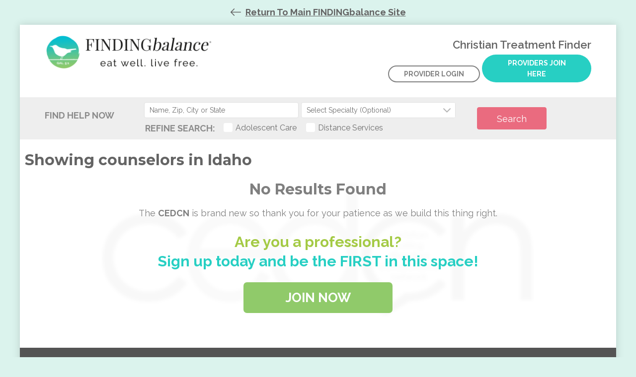

--- FILE ---
content_type: text/html; charset=UTF-8
request_url: https://cedcn.org/country/idaho/?search_for=counselors
body_size: 71608
content:
<!DOCTYPE html PUBLIC "-//W3C//DTD XHTML 1.0 Transitional//EN" "http://www.w3.org/TR/xhtml1/DTD/xhtml1-transitional.dtd">
<html xmlns="http://www.w3.org/1999/xhtml" lang="en-US" xml:lang="en-US">
<head profile="http://gmpg.org/xfn/11">
<meta http-equiv="Content-Type" content="text/html; charset=UTF-8" />
<script type="text/javascript">
/* <![CDATA[ */
 var gform;gform||(document.addEventListener("gform_main_scripts_loaded",function(){gform.scriptsLoaded=!0}),window.addEventListener("DOMContentLoaded",function(){gform.domLoaded=!0}),gform={domLoaded:!1,scriptsLoaded:!1,initializeOnLoaded:function(o){gform.domLoaded&&gform.scriptsLoaded?o():!gform.domLoaded&&gform.scriptsLoaded?window.addEventListener("DOMContentLoaded",o):document.addEventListener("gform_main_scripts_loaded",o)},hooks:{action:{},filter:{}},addAction:function(o,n,r,t){gform.addHook("action",o,n,r,t)},addFilter:function(o,n,r,t){gform.addHook("filter",o,n,r,t)},doAction:function(o){gform.doHook("action",o,arguments)},applyFilters:function(o){return gform.doHook("filter",o,arguments)},removeAction:function(o,n){gform.removeHook("action",o,n)},removeFilter:function(o,n,r){gform.removeHook("filter",o,n,r)},addHook:function(o,n,r,t,i){null==gform.hooks[o][n]&&(gform.hooks[o][n]=[]);var e=gform.hooks[o][n];null==i&&(i=n+"_"+e.length),gform.hooks[o][n].push({tag:i,callable:r,priority:t=null==t?10:t})},doHook:function(n,o,r){var t;if(r=Array.prototype.slice.call(r,1),null!=gform.hooks[n][o]&&((o=gform.hooks[n][o]).sort(function(o,n){return o.priority-n.priority}),o.forEach(function(o){"function"!=typeof(t=o.callable)&&(t=window[t]),"action"==n?t.apply(null,r):r[0]=t.apply(null,r)})),"filter"==n)return r[0]},removeHook:function(o,n,t,i){var r;null!=gform.hooks[o][n]&&(r=(r=gform.hooks[o][n]).filter(function(o,n,r){return!!(null!=i&&i!=o.tag||null!=t&&t!=o.priority)}),gform.hooks[o][n]=r)}}); 
/* ]]> */
</script>

	<meta name='robots' content='index, follow, max-image-preview:large, max-snippet:-1, max-video-preview:-1' />

	<!-- This site is optimized with the Yoast SEO plugin v22.4 - https://yoast.com/wordpress/plugins/seo/ -->
	<title>Idaho Archives - Christian Treatment Finder</title>
	<link rel="canonical" href="https://cedcn.org/country/idaho/" />
	<meta property="og:locale" content="en_US" />
	<meta property="og:type" content="article" />
	<meta property="og:title" content="Idaho Archives - Christian Treatment Finder" />
	<meta property="og:url" content="https://cedcn.org/country/idaho/" />
	<meta property="og:site_name" content="Christian Treatment Finder" />
	<meta property="og:image" content="https://cedcn.org/wp-content/uploads/2024/03/Christian-Treatment-Finder-SEO-card-1.png" />
	<meta property="og:image:width" content="1260" />
	<meta property="og:image:height" content="718" />
	<meta property="og:image:type" content="image/png" />
	<meta name="twitter:card" content="summary_large_image" />
	<script type="application/ld+json" class="yoast-schema-graph">{"@context":"https://schema.org","@graph":[{"@type":"CollectionPage","@id":"https://cedcn.org/country/idaho/","url":"https://cedcn.org/country/idaho/","name":"Idaho Archives - Christian Treatment Finder","isPartOf":{"@id":"https://cedcn.org/#website"},"breadcrumb":{"@id":"https://cedcn.org/country/idaho/#breadcrumb"},"inLanguage":"en-US"},{"@type":"BreadcrumbList","@id":"https://cedcn.org/country/idaho/#breadcrumb","itemListElement":[{"@type":"ListItem","position":1,"name":"Home","item":"https://cedcn.org/"},{"@type":"ListItem","position":2,"name":"USA","item":"https://cedcn.org/country/usa/"},{"@type":"ListItem","position":3,"name":"Idaho"}]},{"@type":"WebSite","@id":"https://cedcn.org/#website","url":"https://cedcn.org/","name":"CEDCN","description":"Christian professionals serving a Kingdom campaign against eating disorders.","publisher":{"@id":"https://cedcn.org/#organization"},"alternateName":"Christian Treatment Finder","potentialAction":[{"@type":"SearchAction","target":{"@type":"EntryPoint","urlTemplate":"https://cedcn.org/?s={search_term_string}"},"query-input":"required name=search_term_string"}],"inLanguage":"en-US"},{"@type":"Organization","@id":"https://cedcn.org/#organization","name":"Christian Treatment Finder","url":"https://cedcn.org/","logo":{"@type":"ImageObject","inLanguage":"en-US","@id":"https://cedcn.org/#/schema/logo/image/","url":"https://cedcn.org/wp-content/uploads/2024/03/cropped-Christian-Treatment-Finder-Site-Icon-512-x-512-px-trpnt-white.png","contentUrl":"https://cedcn.org/wp-content/uploads/2024/03/cropped-Christian-Treatment-Finder-Site-Icon-512-x-512-px-trpnt-white.png","width":512,"height":512,"caption":"Christian Treatment Finder"},"image":{"@id":"https://cedcn.org/#/schema/logo/image/"},"sameAs":["https://www.facebook.com/nonprofitpage.findingbalance.inc/","https://www.youtube.com/channel/UCtOJd-6OtNXmoA1SHLZVYmw"]}]}</script>
	<!-- / Yoast SEO plugin. -->


<link rel="alternate" type="application/rss+xml" title="Christian Treatment Finder &raquo; Feed" href="https://cedcn.org/feed/" />
<link rel="alternate" type="application/rss+xml" title="Christian Treatment Finder &raquo; Idaho Country Feed" href="https://cedcn.org/country/idaho/feed/" />
<script type="text/javascript">
/* <![CDATA[ */
window._wpemojiSettings = {"baseUrl":"https:\/\/s.w.org\/images\/core\/emoji\/15.0.3\/72x72\/","ext":".png","svgUrl":"https:\/\/s.w.org\/images\/core\/emoji\/15.0.3\/svg\/","svgExt":".svg","source":{"concatemoji":"https:\/\/cedcn.org\/wp-includes\/js\/wp-emoji-release.min.js?ver=6.5.7"}};
/*! This file is auto-generated */
!function(i,n){var o,s,e;function c(e){try{var t={supportTests:e,timestamp:(new Date).valueOf()};sessionStorage.setItem(o,JSON.stringify(t))}catch(e){}}function p(e,t,n){e.clearRect(0,0,e.canvas.width,e.canvas.height),e.fillText(t,0,0);var t=new Uint32Array(e.getImageData(0,0,e.canvas.width,e.canvas.height).data),r=(e.clearRect(0,0,e.canvas.width,e.canvas.height),e.fillText(n,0,0),new Uint32Array(e.getImageData(0,0,e.canvas.width,e.canvas.height).data));return t.every(function(e,t){return e===r[t]})}function u(e,t,n){switch(t){case"flag":return n(e,"\ud83c\udff3\ufe0f\u200d\u26a7\ufe0f","\ud83c\udff3\ufe0f\u200b\u26a7\ufe0f")?!1:!n(e,"\ud83c\uddfa\ud83c\uddf3","\ud83c\uddfa\u200b\ud83c\uddf3")&&!n(e,"\ud83c\udff4\udb40\udc67\udb40\udc62\udb40\udc65\udb40\udc6e\udb40\udc67\udb40\udc7f","\ud83c\udff4\u200b\udb40\udc67\u200b\udb40\udc62\u200b\udb40\udc65\u200b\udb40\udc6e\u200b\udb40\udc67\u200b\udb40\udc7f");case"emoji":return!n(e,"\ud83d\udc26\u200d\u2b1b","\ud83d\udc26\u200b\u2b1b")}return!1}function f(e,t,n){var r="undefined"!=typeof WorkerGlobalScope&&self instanceof WorkerGlobalScope?new OffscreenCanvas(300,150):i.createElement("canvas"),a=r.getContext("2d",{willReadFrequently:!0}),o=(a.textBaseline="top",a.font="600 32px Arial",{});return e.forEach(function(e){o[e]=t(a,e,n)}),o}function t(e){var t=i.createElement("script");t.src=e,t.defer=!0,i.head.appendChild(t)}"undefined"!=typeof Promise&&(o="wpEmojiSettingsSupports",s=["flag","emoji"],n.supports={everything:!0,everythingExceptFlag:!0},e=new Promise(function(e){i.addEventListener("DOMContentLoaded",e,{once:!0})}),new Promise(function(t){var n=function(){try{var e=JSON.parse(sessionStorage.getItem(o));if("object"==typeof e&&"number"==typeof e.timestamp&&(new Date).valueOf()<e.timestamp+604800&&"object"==typeof e.supportTests)return e.supportTests}catch(e){}return null}();if(!n){if("undefined"!=typeof Worker&&"undefined"!=typeof OffscreenCanvas&&"undefined"!=typeof URL&&URL.createObjectURL&&"undefined"!=typeof Blob)try{var e="postMessage("+f.toString()+"("+[JSON.stringify(s),u.toString(),p.toString()].join(",")+"));",r=new Blob([e],{type:"text/javascript"}),a=new Worker(URL.createObjectURL(r),{name:"wpTestEmojiSupports"});return void(a.onmessage=function(e){c(n=e.data),a.terminate(),t(n)})}catch(e){}c(n=f(s,u,p))}t(n)}).then(function(e){for(var t in e)n.supports[t]=e[t],n.supports.everything=n.supports.everything&&n.supports[t],"flag"!==t&&(n.supports.everythingExceptFlag=n.supports.everythingExceptFlag&&n.supports[t]);n.supports.everythingExceptFlag=n.supports.everythingExceptFlag&&!n.supports.flag,n.DOMReady=!1,n.readyCallback=function(){n.DOMReady=!0}}).then(function(){return e}).then(function(){var e;n.supports.everything||(n.readyCallback(),(e=n.source||{}).concatemoji?t(e.concatemoji):e.wpemoji&&e.twemoji&&(t(e.twemoji),t(e.wpemoji)))}))}((window,document),window._wpemojiSettings);
/* ]]> */
</script>
<link rel='stylesheet' id='cedcn-theme-css' href='https://cedcn.org/wp-content/themes/cedcn/style.css?ver=4.2.5' type='text/css' media='all' />
<style id='wp-emoji-styles-inline-css' type='text/css'>

	img.wp-smiley, img.emoji {
		display: inline !important;
		border: none !important;
		box-shadow: none !important;
		height: 1em !important;
		width: 1em !important;
		margin: 0 0.07em !important;
		vertical-align: -0.1em !important;
		background: none !important;
		padding: 0 !important;
	}
</style>
<link rel='stylesheet' id='wp-block-library-css' href='https://cedcn.org/wp-includes/css/dist/block-library/style.min.css?ver=6.5.7' type='text/css' media='all' />
<style id='classic-theme-styles-inline-css' type='text/css'>
/*! This file is auto-generated */
.wp-block-button__link{color:#fff;background-color:#32373c;border-radius:9999px;box-shadow:none;text-decoration:none;padding:calc(.667em + 2px) calc(1.333em + 2px);font-size:1.125em}.wp-block-file__button{background:#32373c;color:#fff;text-decoration:none}
</style>
<style id='global-styles-inline-css' type='text/css'>
body{--wp--preset--color--black: #000000;--wp--preset--color--cyan-bluish-gray: #abb8c3;--wp--preset--color--white: #ffffff;--wp--preset--color--pale-pink: #f78da7;--wp--preset--color--vivid-red: #cf2e2e;--wp--preset--color--luminous-vivid-orange: #ff6900;--wp--preset--color--luminous-vivid-amber: #fcb900;--wp--preset--color--light-green-cyan: #7bdcb5;--wp--preset--color--vivid-green-cyan: #00d084;--wp--preset--color--pale-cyan-blue: #8ed1fc;--wp--preset--color--vivid-cyan-blue: #0693e3;--wp--preset--color--vivid-purple: #9b51e0;--wp--preset--gradient--vivid-cyan-blue-to-vivid-purple: linear-gradient(135deg,rgba(6,147,227,1) 0%,rgb(155,81,224) 100%);--wp--preset--gradient--light-green-cyan-to-vivid-green-cyan: linear-gradient(135deg,rgb(122,220,180) 0%,rgb(0,208,130) 100%);--wp--preset--gradient--luminous-vivid-amber-to-luminous-vivid-orange: linear-gradient(135deg,rgba(252,185,0,1) 0%,rgba(255,105,0,1) 100%);--wp--preset--gradient--luminous-vivid-orange-to-vivid-red: linear-gradient(135deg,rgba(255,105,0,1) 0%,rgb(207,46,46) 100%);--wp--preset--gradient--very-light-gray-to-cyan-bluish-gray: linear-gradient(135deg,rgb(238,238,238) 0%,rgb(169,184,195) 100%);--wp--preset--gradient--cool-to-warm-spectrum: linear-gradient(135deg,rgb(74,234,220) 0%,rgb(151,120,209) 20%,rgb(207,42,186) 40%,rgb(238,44,130) 60%,rgb(251,105,98) 80%,rgb(254,248,76) 100%);--wp--preset--gradient--blush-light-purple: linear-gradient(135deg,rgb(255,206,236) 0%,rgb(152,150,240) 100%);--wp--preset--gradient--blush-bordeaux: linear-gradient(135deg,rgb(254,205,165) 0%,rgb(254,45,45) 50%,rgb(107,0,62) 100%);--wp--preset--gradient--luminous-dusk: linear-gradient(135deg,rgb(255,203,112) 0%,rgb(199,81,192) 50%,rgb(65,88,208) 100%);--wp--preset--gradient--pale-ocean: linear-gradient(135deg,rgb(255,245,203) 0%,rgb(182,227,212) 50%,rgb(51,167,181) 100%);--wp--preset--gradient--electric-grass: linear-gradient(135deg,rgb(202,248,128) 0%,rgb(113,206,126) 100%);--wp--preset--gradient--midnight: linear-gradient(135deg,rgb(2,3,129) 0%,rgb(40,116,252) 100%);--wp--preset--font-size--small: 13px;--wp--preset--font-size--medium: 20px;--wp--preset--font-size--large: 36px;--wp--preset--font-size--x-large: 42px;--wp--preset--spacing--20: 0.44rem;--wp--preset--spacing--30: 0.67rem;--wp--preset--spacing--40: 1rem;--wp--preset--spacing--50: 1.5rem;--wp--preset--spacing--60: 2.25rem;--wp--preset--spacing--70: 3.38rem;--wp--preset--spacing--80: 5.06rem;--wp--preset--shadow--natural: 6px 6px 9px rgba(0, 0, 0, 0.2);--wp--preset--shadow--deep: 12px 12px 50px rgba(0, 0, 0, 0.4);--wp--preset--shadow--sharp: 6px 6px 0px rgba(0, 0, 0, 0.2);--wp--preset--shadow--outlined: 6px 6px 0px -3px rgba(255, 255, 255, 1), 6px 6px rgba(0, 0, 0, 1);--wp--preset--shadow--crisp: 6px 6px 0px rgba(0, 0, 0, 1);}:where(.is-layout-flex){gap: 0.5em;}:where(.is-layout-grid){gap: 0.5em;}body .is-layout-flex{display: flex;}body .is-layout-flex{flex-wrap: wrap;align-items: center;}body .is-layout-flex > *{margin: 0;}body .is-layout-grid{display: grid;}body .is-layout-grid > *{margin: 0;}:where(.wp-block-columns.is-layout-flex){gap: 2em;}:where(.wp-block-columns.is-layout-grid){gap: 2em;}:where(.wp-block-post-template.is-layout-flex){gap: 1.25em;}:where(.wp-block-post-template.is-layout-grid){gap: 1.25em;}.has-black-color{color: var(--wp--preset--color--black) !important;}.has-cyan-bluish-gray-color{color: var(--wp--preset--color--cyan-bluish-gray) !important;}.has-white-color{color: var(--wp--preset--color--white) !important;}.has-pale-pink-color{color: var(--wp--preset--color--pale-pink) !important;}.has-vivid-red-color{color: var(--wp--preset--color--vivid-red) !important;}.has-luminous-vivid-orange-color{color: var(--wp--preset--color--luminous-vivid-orange) !important;}.has-luminous-vivid-amber-color{color: var(--wp--preset--color--luminous-vivid-amber) !important;}.has-light-green-cyan-color{color: var(--wp--preset--color--light-green-cyan) !important;}.has-vivid-green-cyan-color{color: var(--wp--preset--color--vivid-green-cyan) !important;}.has-pale-cyan-blue-color{color: var(--wp--preset--color--pale-cyan-blue) !important;}.has-vivid-cyan-blue-color{color: var(--wp--preset--color--vivid-cyan-blue) !important;}.has-vivid-purple-color{color: var(--wp--preset--color--vivid-purple) !important;}.has-black-background-color{background-color: var(--wp--preset--color--black) !important;}.has-cyan-bluish-gray-background-color{background-color: var(--wp--preset--color--cyan-bluish-gray) !important;}.has-white-background-color{background-color: var(--wp--preset--color--white) !important;}.has-pale-pink-background-color{background-color: var(--wp--preset--color--pale-pink) !important;}.has-vivid-red-background-color{background-color: var(--wp--preset--color--vivid-red) !important;}.has-luminous-vivid-orange-background-color{background-color: var(--wp--preset--color--luminous-vivid-orange) !important;}.has-luminous-vivid-amber-background-color{background-color: var(--wp--preset--color--luminous-vivid-amber) !important;}.has-light-green-cyan-background-color{background-color: var(--wp--preset--color--light-green-cyan) !important;}.has-vivid-green-cyan-background-color{background-color: var(--wp--preset--color--vivid-green-cyan) !important;}.has-pale-cyan-blue-background-color{background-color: var(--wp--preset--color--pale-cyan-blue) !important;}.has-vivid-cyan-blue-background-color{background-color: var(--wp--preset--color--vivid-cyan-blue) !important;}.has-vivid-purple-background-color{background-color: var(--wp--preset--color--vivid-purple) !important;}.has-black-border-color{border-color: var(--wp--preset--color--black) !important;}.has-cyan-bluish-gray-border-color{border-color: var(--wp--preset--color--cyan-bluish-gray) !important;}.has-white-border-color{border-color: var(--wp--preset--color--white) !important;}.has-pale-pink-border-color{border-color: var(--wp--preset--color--pale-pink) !important;}.has-vivid-red-border-color{border-color: var(--wp--preset--color--vivid-red) !important;}.has-luminous-vivid-orange-border-color{border-color: var(--wp--preset--color--luminous-vivid-orange) !important;}.has-luminous-vivid-amber-border-color{border-color: var(--wp--preset--color--luminous-vivid-amber) !important;}.has-light-green-cyan-border-color{border-color: var(--wp--preset--color--light-green-cyan) !important;}.has-vivid-green-cyan-border-color{border-color: var(--wp--preset--color--vivid-green-cyan) !important;}.has-pale-cyan-blue-border-color{border-color: var(--wp--preset--color--pale-cyan-blue) !important;}.has-vivid-cyan-blue-border-color{border-color: var(--wp--preset--color--vivid-cyan-blue) !important;}.has-vivid-purple-border-color{border-color: var(--wp--preset--color--vivid-purple) !important;}.has-vivid-cyan-blue-to-vivid-purple-gradient-background{background: var(--wp--preset--gradient--vivid-cyan-blue-to-vivid-purple) !important;}.has-light-green-cyan-to-vivid-green-cyan-gradient-background{background: var(--wp--preset--gradient--light-green-cyan-to-vivid-green-cyan) !important;}.has-luminous-vivid-amber-to-luminous-vivid-orange-gradient-background{background: var(--wp--preset--gradient--luminous-vivid-amber-to-luminous-vivid-orange) !important;}.has-luminous-vivid-orange-to-vivid-red-gradient-background{background: var(--wp--preset--gradient--luminous-vivid-orange-to-vivid-red) !important;}.has-very-light-gray-to-cyan-bluish-gray-gradient-background{background: var(--wp--preset--gradient--very-light-gray-to-cyan-bluish-gray) !important;}.has-cool-to-warm-spectrum-gradient-background{background: var(--wp--preset--gradient--cool-to-warm-spectrum) !important;}.has-blush-light-purple-gradient-background{background: var(--wp--preset--gradient--blush-light-purple) !important;}.has-blush-bordeaux-gradient-background{background: var(--wp--preset--gradient--blush-bordeaux) !important;}.has-luminous-dusk-gradient-background{background: var(--wp--preset--gradient--luminous-dusk) !important;}.has-pale-ocean-gradient-background{background: var(--wp--preset--gradient--pale-ocean) !important;}.has-electric-grass-gradient-background{background: var(--wp--preset--gradient--electric-grass) !important;}.has-midnight-gradient-background{background: var(--wp--preset--gradient--midnight) !important;}.has-small-font-size{font-size: var(--wp--preset--font-size--small) !important;}.has-medium-font-size{font-size: var(--wp--preset--font-size--medium) !important;}.has-large-font-size{font-size: var(--wp--preset--font-size--large) !important;}.has-x-large-font-size{font-size: var(--wp--preset--font-size--x-large) !important;}
.wp-block-navigation a:where(:not(.wp-element-button)){color: inherit;}
:where(.wp-block-post-template.is-layout-flex){gap: 1.25em;}:where(.wp-block-post-template.is-layout-grid){gap: 1.25em;}
:where(.wp-block-columns.is-layout-flex){gap: 2em;}:where(.wp-block-columns.is-layout-grid){gap: 2em;}
.wp-block-pullquote{font-size: 1.5em;line-height: 1.6;}
</style>
<link rel='stylesheet' id='contact-form-7-css' href='https://cedcn.org/wp-content/plugins/contact-form-7/includes/css/styles.css?ver=5.5.5' type='text/css' media='all' />
<link rel='stylesheet' id='select2-css-css' href='https://cedcn.org/wp-content/themes/cedcn/select2/select2.css?ver=6.5.7' type='text/css' media='all' />
<script>var jquery_placeholder_url = 'https://cedcn.org/wp-content/plugins/gravity-forms-placeholders/jquery.placeholder-1.0.1.js';</script><!--[if lt IE 9]>
<script type="text/javascript" src="https://cedcn.org/wp-content/themes/genesis/lib/js/html5shiv.min.js?ver=3.7.3" id="html5shiv-js"></script>
<![endif]-->
<script type="text/javascript" src="https://cedcn.org/wp-includes/js/jquery/jquery.min.js?ver=3.7.1" id="jquery-core-js"></script>
<script type="text/javascript" src="https://cedcn.org/wp-includes/js/jquery/jquery-migrate.min.js?ver=3.4.1" id="jquery-migrate-js"></script>
<script type="text/javascript" src="https://cedcn.org/wp-content/themes/cedcn/select2/select2.min.js?ver=6.5.7" id="select2-js-js"></script>
<script type="text/javascript" src="https://cedcn.org/wp-content/plugins/gravity-forms-placeholders/gf.placeholders.js?ver=1.0" id="_gf_placeholders-js"></script>
<link rel="https://api.w.org/" href="https://cedcn.org/wp-json/" /><link rel="EditURI" type="application/rsd+xml" title="RSD" href="https://cedcn.org/xmlrpc.php?rsd" />
<meta name="generator" content="WordPress 6.5.7" />
<link rel="pingback" href="https://cedcn.org/xmlrpc.php" />
<meta name="viewport" content="width=device-width, initial-scale=1.0"/>    <meta name="author" content="Codeart.mk">
                        <meta property="og:title" content="Christian Treatment Finder"/>
            <meta property="og:url" content="https://cedcn.org"/>
            <meta property="og:image" content="https://cedcn.org/wp-content/uploads/2015/09/card-together-is-better.jpg"/>
            <meta property="og:site_name" content="Christian Treatment Finder"/>
            <meta property="og:description" content="Christian professionals serving a Kingdom campaign against eating disorders."/>
                <script type="text/javascript">
    jQuery(document).ready(function($) {

                jQuery(document).bind('gform_confirmation_loaded', function(event, form_id) {
            if( form_id == 9 )
            {
                var disclaimer = $('body').find('.small-disclaimer p');
                disclaimer.text('Please note that some contact requests may take a few days to receive a response, depending on the schedule of the person you are contacting. If you or someone you care about are in crisis and need to talk with someone right away, please contact the NEDA hotline at (800) 931-2237 or call 911 if in the US.');
            }
        });
        


        


        
        $('body').find('.dif-addr ul li input[type="radio"]').on('click', function() {

            if($(this).val() === 'Add Different Billing Address'){
                $('body').find('.gform_fields input').prop("disabled", false);
            }
        });

    });
    </script>
        <!--[if IE 9]>
    <style type="text/css">
        .member-regsiter .nav-steps h2:first-child { margin-left: 0px; }
    </style>
    <![endif]-->
    <script type="text/javascript">
    var ajaxurl = "https://cedcn.org/wp-admin/admin-ajax.php";
    /* Set the user agent to html (used for css) */
    var doc = document.documentElement;
    doc.setAttribute('data-useragent', navigator.userAgent);

        (function ( $ ) {

        // Plugin definition.
        $.fn.centerdiv = function( options ) {
            // Create callback function
            $.fn.codeart_center_func = function() {}
            var _codeart_center_div_func = function( div ) {
                // Set css to set the element position
                div.css('position', 'fixed');
                div.css('top', ($(window).height() / 2) - (div.outerHeight() / 2));
                div.css('left', ($(window).width() / 2) - (div.outerWidth() / 2));
                return div;
            }

            // Get instance
            var div_ready_to_be_centered = this;
            // Center div on window resize
            _codeart_center_div_func(div_ready_to_be_centered);
            // Append callback function on window resize event
            $(window).on('resize', function() {
                _codeart_center_div_func(div_ready_to_be_centered);
            });
            return this;
        };
    }( jQuery ));
        /**
     *  Functions to open contact popup on button click
     *  @param el - Clicked element
     **/



         var member_contact_form = null;
     var member_contact_form_wrap = null;

    function js_contact( el )
    {
        jQuery(document).ready(function($) {
            var profile_contact = $(el);
            var profile_title = profile_contact.attr('data-contact');
            $('body').find('.contact-popup-overlay, .contact-popup-close').on('click', function(e) {
                e.preventDefault();
                $('body').find('.contact-popup').fadeOut('normal');
            });


            if( !member_contact_form )
            {
                console.log( 'first step' );

                var gform = $('body').find('.contact-popup form');
                if( gform.length )
                {
                    member_contact_form_wrap = gform.closest('.gform_wrapper');
                    member_contact_form = member_contact_form_wrap.find('form');
                    member_contact_form.addClass('testfrm');
                }

                var ghidden = gform.find('input[type="hidden"].ca_to');
                var user_key = 'data-tmp';
                if( ghidden.length )
                {
                    ghidden.val( profile_contact.attr( user_key ) );
                }
                else
                {
                    gform.find('input[type="submit"]').before('<input type="hidden" name="ca_to" value="' + profile_contact.attr( user_key ) + '" />');
                }
            }
            else
            {
                $('body').find('.contact-popup h2.profile-title').after(member_contact_form_wrap);

                var ghidden = member_contact_form.find('input[type="hidden"].ca_to');
                var user_key = 'data-tmp';
                if( ghidden.length )
                {
                    ghidden.val( profile_contact.attr( user_key ) );
                }
                else
                {
                    member_contact_form.find('input[type="submit"]').before('<input type="hidden" name="ca_to" value="' + profile_contact.attr( user_key ) + '" />');
                }
            }


            $('body').find('.gform_confirmation_wrapper').remove();
            $('body').find('img.gform_ajax_spinner').remove();

            var tmp_fields = $('body').find('.contact-popup');
            tmp_fields.find('form input[type=text], form input[type=email], form textarea').val('');


            $('body').find('.contact-popup h2.profile-title').text('Contact ' + profile_title);
            $('body').find('.contact-popup').fadeIn('normal', function() {
                $('body').find('.contact-popup .contact-popup-wrap').centerdiv();
            });

        });
        return false;
    }
    



    jQuery(document).ready(function($) {
        
        






        
        

        
        
        var mnunav = $('body').find('#nav ul li');
        

                function popup_min_height()
        {
            var popup1 = $('body').find('.contact-popup-wrap');
            var popup2 = $('body').find('.registration-code-popup-wrap');
            var popup3 = $('body').find('.acc-terms-popup-wrap');
            var docH = $(window).height();
            var minH = docH - 70;
            if( docH < 760 )
            {
                popup1.css( {'maxHeight': minH+'px', 'minHeight' : '0' } );
                popup2.css( {'maxHeight': minH+'px', 'minHeight' : '0'} );
                popup3.css( {'maxHeight': minH+'px', 'minHeight' : '0'} );
            }
            else
            {
                popup1.css( {'maxHeight': '10000px', 'minHeight' : '484px' } );
                popup2.css( {'maxHeight': '10000px', 'minHeight' : '484px'} );
                popup3.css( {'maxHeight': '10000px', 'minHeight' : '484px'} );
            }
        }
        popup_min_height();
        
        $(window).resize(function() {
            
            // var isFunc = jQuery.isFunction( popup_min_height );
            if( typeof popup_min_height !== 'undefined' )
                popup_min_height();
        });

                /* State label - Step4 */
        var state_label = $('<label class="gfield_label a-lab" />');
        state_label.text('State');
        state_label.append( '<span class="gfield_required">*</span>' );

        var first_state = $('body.member-regsiter').find('.gform_wrapper');
        first_state.find('.f-state').prepend( state_label );
        
        

        










        $('body').find('.profile-link-button a.member-profile-link').on('click', function(e) {
            e.preventDefault();
            $(this).parent('div').find('.profile-collapse').slideToggle('fast');
        });
                $('body').find('.gfield_error input').on('focus', function() {
            $(this).closest('.gfield_error').removeClass('gfield_error');
        });
        


                $('body').find('form#top-main-search').on('submit', function(e) {
            var profile_search = ['search1', 'search2', 'search3'];
            // var search_to_cat = ['search-to-page1', 'search-to-page2', 'search-to-page3'];
            var search_to_cat = ['search-to-page2', 'search-to-page3'];
            var s = $(this).find('select').val();
            if( search_to_cat.indexOf(s) >= 0 )
            {
                e.preventDefault();
                // if( s == 'search-to-page1' ) location.href = 'https://cedcn.org/profile_category/treatment-programs/';
                if( s == 'search-to-page2' ) location.href = 'https://cedcn.org/profile_category/support-groups/';
                if( s == 'search-to-page3' ) location.href = 'https://cedcn.org/profile_category/speakers-artists-and-advocates/';
            }
        });


        
        




        







        $('body').find('.custom-search-form input[type="text"]').on('focus', function() {
            if( $(this).val() == 'Name, Zip, City or State' )
                $(this).val('');
        }).on('blur', function() {
            if( $(this).val() == '' )
                $(this).val('Name, Zip, City or State');
        });
        /*ABABAB*/
        $('body').find('.custom-search-form input[type="text"]').on('input', function() {
            if( $(this).val().length < 1 || $(this).val() == 'Name, Zip, City or State' )
            {
                $(this).removeAttr('name');
            }
            else
            {
                var t = isNumber($(this).val()) ? 'zip' : 'city';
                $(this).attr('name', t);
            }
        });
        $('body').find('.custom-search-form select').on('change', function() {
            if( $(this).val().length > 0 )
                $(this).attr('name', 'specialty');
            else
                $(this).removeAttr('name');
        });
        function isNumber(n) {
            return !isNaN(parseFloat(n)) && isFinite(n);
        }





        




        











        
        $("select").select2({ allowClear: true });

                var mob_menu = $('body').find('.mobile-menu a');
        var nav = $('body').find('#nav');

        var choose_plan = $('body.choose-plan').find('.choose-plan-description');
        var plan_features = $('body.choose-plan').find('.cp-feature');
        choose_plan.on('click', function(e) {
            $('body').find('.cp-col[data-id="' + $(this).attr('data-id') + '"] .cp-feature').slideToggle();
        });
        mob_menu.on('click', function(e) {
            e.preventDefault();
            nav.slideToggle();
        });
        $(window).resize(function() {
            if( mob_menu.is(':hidden') )
                nav.removeAttr('style');
            if( choose_plan.is(':hidden') )
                plan_features.removeAttr('style');
        });
    });
    </script>
        <script type="text/javascript" >
    jQuery(document).ready(function($) {
        var search_title = $('body.profiles-archive').find('h1.entry-title');
        var search_title2 = search_title.text();
        var filter = $('body.taxonomy-profile-loop').find('form.frm-filter-by');
        filter.on('submit', function() {
            var city = filter.find('input[name="city"]').val();
            if( city )
            {
                if( search_title && search_title.text().indexOf(' in ') >= 0 )
                    search_title.html( search_title2.replace(' in ', ' in <span class="city">' + city.replace('-', ' ') + ',</span> ') );
            }
            else
            {
                search_title.find('span').remove();
            }
            var specialty = filter.find('select[name="specialty"]').val();
            var insurance = filter.find('select[name="insurance"]').val();
            var profiles = $('body').find('#content div.profile');
            if( profiles.length == 0 )
                profiles = $('body').find('#content div.no-results');
            var content = profiles.parent('div');
            profiles.remove();
            content.append('<img class="ajax-loading-img" src="https://cedcn.org/wp-content/themes/cedcn/images/slider-loader.gif" />');
            var data = {
                'action': 'profile_filter',
                'city': city,
                'specialty': specialty,
                'insurance': insurance,
                'tax' : 'counselors',
                'country': 'idaho'
            };
            $.post(ajaxurl, data, function(response) {
                content.find('img.ajax-loading-img').remove();
                content.append(response);
            });
            return false;
        });
    });
    </script>
            <script>
            
            jQuery(document).ready(function($){
            var ca_mobile_icon = $('.ca_responsive_menu_icon');
            var ca_main_nav    = $('#nav ul.menu');
            var ca_overlay     = $('.ca_mobile_overlay');
            var ca_body        = $('body');
        
            $(window).resize(function(){
                 if(ca_mobile_icon.parent().is(':visible') === false){
                    closeMenu();
                    ca_main_nav.removeClass('transition');
                } 
            });
            
            ca_mobile_icon.on('click', function(){
                openMenu();
                //aaaa
            });
            
            ca_overlay.on('click', function(){
                closeMenu();
            });
            
            function openMenu(){
                ca_main_nav.addClass('transition open');
                ca_overlay.fadeIn();
                ca_body.addClass('no_scroll');
            }
            
            function closeMenu(){
                ca_main_nav.removeClass('open');
                ca_overlay.fadeOut();
                ca_body.removeClass('no_scroll');
            } 
        });
            
        </script>
    <meta property="fb:app_id" content="0" />    <script type="text/javascript" >
    var ajaxurl = "https://cedcn.org/wp-admin/admin-ajax.php";
    jQuery(document).ready(function($) {
        var custom_paged = 1;
        function goToByScroll( id ) {
            if( custom_paged > 1 )
                $('html,body').animate({scrollTop: $("#p-anchor-"+id).offset().top - 30},'slow');
        }

        function get_profiles()
        {
            // $('body').find('#content').append( '<img class="ajax-loading-img" src="https://cedcn.org/wp-content/themes/cedcn/images/slider-loader.gif" />' );
            
            var data = {
                action: 'my_action',
                custom_paged: ++custom_paged,
                tax: "country",
                tax_id: "idaho",
                search_for: 'counselors',
                city: '',
                specialty: '',
                insurance: ''
            };
            $.post(ajaxurl, data, function(response) {
                $('body').find('img.ajax-loading-img').remove();
                $('body').find('#content').append( response );
            }).done(function() {
                goToByScroll( custom_paged );
                $('body').find('#content .profile').delay(50).queue(function() {
                    $(this).css('backgroundColor', '#fff');
                });
                $('.load-more-profiles').removeClass('loading');
                $('body').find('#content').addClass('loaded');
            });
        }

        $('body').find('a.load-more-profiles').on('click', function(e) {
            e.preventDefault();
            get_profiles();
            $(this).addClass('loading');
        });
        
        // get_profiles();
    });
    </script>
    <link rel="icon" href="https://cedcn.org/wp-content/uploads/2024/03/cropped-Christian-Treatment-Finder-Site-Icon-512-x-512-px-trpnt-white-32x32.png" sizes="32x32" />
<link rel="icon" href="https://cedcn.org/wp-content/uploads/2024/03/cropped-Christian-Treatment-Finder-Site-Icon-512-x-512-px-trpnt-white-192x192.png" sizes="192x192" />
<link rel="apple-touch-icon" href="https://cedcn.org/wp-content/uploads/2024/03/cropped-Christian-Treatment-Finder-Site-Icon-512-x-512-px-trpnt-white-180x180.png" />
<meta name="msapplication-TileImage" content="https://cedcn.org/wp-content/uploads/2024/03/cropped-Christian-Treatment-Finder-Site-Icon-512-x-512-px-trpnt-white-270x270.png" />
<script type="text/javascript">
  (function(i,s,o,g,r,a,m){i['GoogleAnalyticsObject']=r;i[r]=i[r]||function(){
  (i[r].q=i[r].q||[]).push(arguments)},i[r].l=1*new Date();a=s.createElement(o),
  m=s.getElementsByTagName(o)[0];a.async=1;a.src=g;m.parentNode.insertBefore(a,m)
  })(window,document,'script','//www.google-analytics.com/analytics.js','ga');

  ga('create', 'UA-31194055-2', 'auto');
  ga('send', 'pageview');

</script>

    </head>
<body class="archive tax-country term-idaho term-76 header-image full-width-content post-obj-submited taxonomy-profile-loop profiles-archive">    <div class="preheader_holder">
        <div class="wrap">
            <a class="pre_link" href="http://www.findingbalance.com/" target="_blank">Return To Main FINDINGbalance Site</a>
        </div>
    </div>
    <div id="wrap"><div class="preload-resources"><img src="https://cedcn.org/wp-content/themes/cedcn/images/slider-loader.gif" alt="" width="1" height="1" /><img src="https://cedcn.org/wp-content/themes/cedcn/images/slider-arrows-small.png" alt="" width="1" height="1" /><img src="https://cedcn.org/wp-content/themes/cedcn/images/s1.png" alt="" width="1" height="1" /><img src="https://cedcn.org/wp-content/themes/cedcn/images/s2.png" alt="" width="1" height="1" /></div><div id="header"><div class="wrap"><div id="title-area"><p id="title"><a href="https://cedcn.org/">Christian Treatment Finder</a></p><p id="description">Christian professionals serving a Kingdom campaign against eating disorders.</p></div><div class="widget-area header-widget-area"><div id="text-2" class="widget-odd widget-last widget-first widget-1 pro-btn widget widget_text"><div class="widget-wrap">			<div class="textwidget"><div class="header_right_holder">
<span>Christian Treatment Finder</span>
<div class="header_right_buttons">
<a href="https://cedcn.org/login/" class="log-in">Provider Login</a>
<a href="https://cedcn.org/sign-up/" class="sign-up">Providers Join Here</a>
</div>
</div></div>
		</div></div>
</div></div></div>        <div class="ca_responsive_menu_holder"><div class="ca_responsive_menu_icon"></div></div>
        <div class="ca_mobile_overlay"></div>
    <div class="mobile-menu"><a href="#" class="mobile-menu-link">Menu</a></div><div id="nav"><div class="wrap"><ul id="menu-main-menu" class="menu genesis-nav-menu menu-primary"><li id="menu-item-23" class="menu-item menu-item-type-custom menu-item-object-custom menu-item-23"><a href="/">Home</a></li>
<li id="menu-item-21" class="menu-item menu-item-type-post_type menu-item-object-page menu-item-has-children menu-item-21"><a href="https://cedcn.org/search-for/">Search for…</a>
<ul class="sub-menu">
	<li id="menu-item-175" class="menu-item menu-item-type-post_type menu-item-object-page menu-item-175"><a href="https://cedcn.org/treatment-programs/">Treatment Programs</a></li>
	<li id="menu-item-178" class="menu-item menu-item-type-post_type menu-item-object-page menu-item-178"><a href="https://cedcn.org/counselors/">Counselors</a></li>
	<li id="menu-item-1190" class="menu-item menu-item-type-post_type menu-item-object-page menu-item-1190"><a href="https://cedcn.org/interventionists/">Interventionists</a></li>
	<li id="menu-item-176" class="menu-item menu-item-type-post_type menu-item-object-page menu-item-176"><a href="https://cedcn.org/medical-professionals/">Medical Professionals</a></li>
	<li id="menu-item-177" class="menu-item menu-item-type-post_type menu-item-object-page menu-item-177"><a href="https://cedcn.org/nutritionists/">Nutritionists</a></li>
	<li id="menu-item-553" class="menu-item menu-item-type-post_type menu-item-object-page menu-item-553"><a href="https://cedcn.org/recovery-coaches/">Recovery Coaches</a></li>
	<li id="menu-item-174" class="menu-item menu-item-type-post_type menu-item-object-page menu-item-174"><a href="https://cedcn.org/support-groups/">Support Groups</a></li>
</ul>
</li>
<li id="menu-item-20" class="menu-item menu-item-type-post_type menu-item-object-page menu-item-20"><a href="https://cedcn.org/?page_id=10">Donate</a></li>
<li id="menu-item-19" class="menu-item menu-item-type-post_type menu-item-object-page menu-item-19"><a href="https://cedcn.org/contact/">Contact</a></li>
<li id="menu-item-1343" class="join-menu-item menu-item menu-item-type-custom menu-item-object-custom menu-item-1343"><a href="https://cedcn.org/member-benefits/">Join</a></li>
</ul></div></div><div id="inner">
    <div class="custom-search-form">
        <!---->
                <div class="wrap">
            <h3 class="old-h3"><span>Find Help Now</span></h3>            <form action="https://cedcn.org/search/" id="top-main-search" method="get">
                
                <div class="new-inputs">
                    <input type="text" value="Name, Zip, City or State" />
                    <select data-placeholder="Select Specialty (Optional)">
                        <option></option>
                                                <option value="treatment-programs">Treatment Programs</option>
                        <option value="counselors" >Counselors</option>
                        <option value="interventionists" >Interventionists</option>
                        <option value="medical-professionals" >Medical Professionals</option>
                        <option value="nutritionists" >Nutritionists</option>
                        <option value="recovery-coaching" >Recovery Coaches</option>
                        <option value="search-to-page2">Support Groups</option>
                    </select>

                                        <div class="cb-wrap">
                        <div class="just-heading">
                            <h4 class="new-h4-in-search-not-home"><span>Refine Search:</span></h3>
                        </div>

                        <div class="hidden-checkboxes">
                            <label for="adolescent-cb">
                                <input type="checkbox" id="adolescent-cb" name="adolescent"  />
                                <span>Adolescent Care</span>
                            </label>

                            <label for="skype-cb">
                                <input type="checkbox" id="skype-cb" name="skype"  />
                                <span>Distance Services</span>
                            </label>
                        </div>
                    </div>
                    
                </div>

                
                <div class="just-separator"></div>
                <input type="Submit" value="Search" />
            </form>
        </div>
    </div>
            <div class="wrap title_results"><h1 class="entry-title">Showing counselors in Idaho</h1></div>
    <div id="content-sidebar-wrap">    <div class="filter-profiles">
        <form class="frm-filter-by" action="" method="post">
            <span class="title-desc">Filter by:</span>
                        <input type="text" name="city" placeholder="City..." />
            <select name="specialty" data-placeholder="Select Specialty">
                <option></option>
                                                <option value="anorexia">Anorexia</option>
                                <option value="anxiety">Anxiety</option>
                                <option value="attachment-disorders">Attachment Disorders</option>
                                <option value="bigorexiamanorexia">Bigorexia/Manorexia</option>
                                <option value="binge-eating">Binge Eating</option>
                                <option value="bulimia">Bulimia</option>
                                <option value="recovery-coaching">Coaching</option>
                                <option value="compulsive-exercise">Compulsive Exercise</option>
                                <option value="compulsive-overeating">Compulsive Overeating</option>
                                <option value="counseling">Counseling</option>
                                <option value="depression">Depression</option>
                                <option value="diabulimia">Diabulimia</option>
                                <option value="eating-disorders">Eating Disorders</option>
                                <option value="ednososfedsub-threshold">EDNOS/OSFED/Sub-Threshold</option>
                                <option value="emotional-eating">Emotional Eating</option>
                                <option value="family-systems">Family Systems</option>
                                <option value="general-nutrition">General Nutrition</option>
                                <option value="generalinternal">General/Internal</option>
                                <option value="grief">Grief</option>
                                <option value="holistic-nutrition">Holistic Nutrition</option>
                                <option value="interventionists">Interventionists</option>
                                <option value="marriage-and-family">Marriage and Family</option>
                                <option value="medical">Medical</option>
                                <option value="naturopathy">Naturopathy</option>
                                <option value="nutrition">Nutrition</option>
                                <option value="obgyn">Ob/Gyn</option>
                                <option value="orthorexia">Orthorexia</option>
                                <option value="pediatric-medicine">Pediatric Medicine</option>
                                <option value="pediatric-nutrition">Pediatric Nutrition</option>
                                <option value="personality-disorders">Personality Disorders</option>
                                <option value="post-bariatric-surgery-issues">Post-Bariatric Surgery Issues</option>
                                <option value="pregorexia">Pregorexia</option>
                                <option value="psychiatry">Psychiatry</option>
                                <option value="recovery">Recovery</option>
                                <option value="sports-nutrition">Sports Nutrition</option>
                                <option value="traumaabuse">Trauma/Abuse</option>
                                <option value="wellness">Wellness</option>
                            </select>
            <select name="insurance" data-placeholder="Select Insurance">
                <option></option>
                                                <option value="act">Activa</option>
                                <option value="ae">Aetna</option>
                                <option value="ant">Anthem</option>
                                <option value="ass">Assurant</option>
                                <option value="beest">Beech Street</option>
                                <option value="bcbs">Blue Cross / Blue Shield</option>
                                <option value="ci">Cigna</option>
                                <option value="cof">Cofinity</option>
                                <option value="hvdp">Harvard Pilgrim</option>
                                <option value="hspc">Health Smart Preferred Care</option>
                                <option value="hum">Humana &#8211; LifeSynch</option>
                                <option value="ihc">IHC</option>
                                <option value="inbh">Integrated Behavioral Health</option>
                                <option value="ka">Kaiser-Permanente</option>
                                <option value="mhs">Magellan Health Services</option>
                                <option value="medm">Medical Mutual</option>
                                <option value="me">Medicare</option>
                                <option value="mehs">Mercy Health System</option>
                                <option value="mhn">MHN</option>
                                <option value="muphc">MultiPlan PHCS</option>
                                <option value="trpn">Three Rivers Provider Network</option>
                                <option value="tric">TriCare</option>
                                <option value="ubh">United Behavioral Health</option>
                                <option value="uh">United Healthcare</option>
                                <option value="upmc">UPMC</option>
                                <option value="vaop">Value Options</option>
                            </select>
            <input type="submit" name="filter-by-submit" class="transition" value="Filter" />
        </form>
    </div> <!-- .filter-profiles -->
    <div id="content" class="hfeed"><div class="no-results"><h2 class="no-result-heading">No Results Found</h2><p>The <strong>CEDCN</strong> is brand new so thank you for your patience as we build this thing right.</p>
<p><span class="green-no-result">Are you a professional?</span> <span class="blue-no-result">Sign up today and be the FIRST in this space!</span></p>
<a href="https://cedcn.org/sign-up/" class="transition">Join Now</a></div>        <script type="text/javascript">
        jQuery(document).ready(function($) {
            $('body').find('a.load-more-profiles').remove();
        });
        </script>
        </div><a href="#" id="load-more-profiles-id" class="load-more-profiles">
        Load more profiles
            <div class="sk-folding-cube">
                <div class="sk-cube1 sk-cube"></div>
                <div class="sk-cube2 sk-cube"></div>
                <div class="sk-cube4 sk-cube"></div>
                <div class="sk-cube3 sk-cube"></div>
            </div>
        </a></div></div><div id="footer" class="footer"><div class="wrap"><div class="footer-top widget-area"><div class="footer-wrap"><div id="text-3" class="widget-odd widget-first widget-1 widget widget_text"><div class="widget-wrap"><h4 class="widget-title widgettitle">PROFESSIONALS AND ADVOCATES</h4>
			<div class="textwidget"><ul>
<li><a href="https://cedcn.org/join/">Listing criteria</a></li>
<li><a href="https://cedcn.org/member-benefits/">Member benefits</a></li>
</ul></div>
		</div></div><div id="text-4" class="widget-even widget-2 widget widget_text"><div class="widget-wrap"><h4 class="widget-title widgettitle">Get in touch</h4>
			<div class="textwidget"><ul>
<li><a href="https://cedcn.org/contact/">Contact</a></li>
<li>PO Box 284, Franklin, TN 37065</li>
<li>615-599-6948</li>
</ul></div>
		</div></div><div id="text-5" class="widget-odd widget-last widget-3 widget widget_text"><div class="widget-wrap"><h4 class="widget-title widgettitle">DONATE</h4>
			<div class="textwidget"><ul>
<li><a href="https://www.findingbalance.com/donate/" target="_blank" rel="noopener">Give securely now</a></li>
<li><a href="http://greatnonprofits.org/org/findingbalance" target="_blank" rel="noopener">View our Top-Rated profile at
Greatnonprofits.org</a></li>
</ul></div>
		</div></div></div></div><div class="footer-middle widget-area"><div class="footer-wrap"><div id="text-6" class="widget-odd widget-last widget-first widget-1 widget widget_text"><div class="widget-wrap">			<div class="textwidget"><p>© Copyright 2017-2026, FINDING<em>balance</em>, Inc. A 501(c)(3) nonprofit ~ Est. 2002</p>

<p>FINDING<em>balance</em> is not a treatment provider, and does not offer medical advice or diagnosis. The listing of programs and providers on this site is in no way verification of the quality or standards of the treatment provided. Please check and verify the credentials and therapy principles of any treatment provider listed here. FINDING<em>balance</em>, its staff, board, volunteers and any other affiliated members are not responsible for any undesirable experience arising out of your use of the information provided herein. Your use of this site constitutes your acceptance of these terms.</p></div>
		</div></div></div></div>    <div class="realization-main">
        <div class="realization">Site Created by: <a href="http://codeart.mk/" target="_blank">Codeart.mk</a></div>
    </div>
    </div></div></div><div class="contact-popup"><div class="contact-popup-overlay"></div><div class="contact-popup-wrap"><a href="#" class="contact-popup-close">Close</a><h2 class="profile-title"></h2><script type="text/javascript"></script>
                <div class='gf_browser_chrome gform_wrapper gform_legacy_markup_wrapper gform-theme--no-framework' data-form-theme='legacy' data-form-index='0' id='gform_wrapper_9' ><div id='gf_9' class='gform_anchor' tabindex='-1'></div><form method='post' enctype='multipart/form-data' target='gform_ajax_frame_9' id='gform_9'  action='/country/idaho/?search_for=counselors#gf_9' data-formid='9' novalidate>
                        <div class='gform-body gform_body'><ul id='gform_fields_9' class='gform_fields top_label form_sublabel_below description_below'><li id="field_9_1" class="gfield gfield--type-text gfield_contains_required field_sublabel_below gfield--no-description field_description_below gfield_visibility_visible"  data-js-reload="field_9_1" ><label class='gfield_label gform-field-label' for='input_9_1'>First Name<span class="gfield_required"><span class="gfield_required gfield_required_asterisk">*</span></span></label><div class='ginput_container ginput_container_text'><input name='input_1' id='input_9_1' type='text' value='' class='medium'    placeholder='First Name' aria-required="true" aria-invalid="false"   /> </div></li><li id="field_9_2" class="gfield gfield--type-text gfield_contains_required field_sublabel_below gfield--no-description field_description_below gfield_visibility_visible"  data-js-reload="field_9_2" ><label class='gfield_label gform-field-label' for='input_9_2'>Last Name<span class="gfield_required"><span class="gfield_required gfield_required_asterisk">*</span></span></label><div class='ginput_container ginput_container_text'><input name='input_2' id='input_9_2' type='text' value='' class='medium'    placeholder='Last Name' aria-required="true" aria-invalid="false"   /> </div></li><li id="field_9_3" class="gfield gfield--type-email gfield_contains_required field_sublabel_below gfield--no-description field_description_below gfield_visibility_visible"  data-js-reload="field_9_3" ><label class='gfield_label gform-field-label' for='input_9_3'>Email<span class="gfield_required"><span class="gfield_required gfield_required_asterisk">*</span></span></label><div class='ginput_container ginput_container_email'>
                            <input name='input_3' id='input_9_3' type='email' value='' class='medium'   placeholder='Email' aria-required="true" aria-invalid="false"  />
                        </div></li><li id="field_9_4" class="gfield gfield--type-textarea field_sublabel_below gfield--no-description field_description_below gfield_visibility_visible"  data-js-reload="field_9_4" ><label class='gfield_label gform-field-label' for='input_9_4'>Message</label><div class='ginput_container ginput_container_textarea'><textarea name='input_4' id='input_9_4' class='textarea medium'    placeholder='Message'  aria-invalid="false"   rows='10' cols='50'></textarea></div></li><li id="field_9_6" class="gfield gfield--type-captcha ca-captcha field_sublabel_below gfield--no-description field_description_below gfield_visibility_visible"  data-js-reload="field_9_6" ><label class='gfield_label gform-field-label' for='input_9_6'>CAPTCHA</label><div id='input_9_6' class='ginput_container ginput_recaptcha' data-sitekey='6LeZipsUAAAAAAjlW3BIQbmFE331-cHcpapvBfFD'  data-theme='light' data-tabindex='0'  data-badge=''></div></li><li id="field_9_7" class="gfield gfield--type-honeypot gform_validation_container field_sublabel_below gfield--has-description field_description_below gfield_visibility_visible"  data-js-reload="field_9_7" ><label class='gfield_label gform-field-label' for='input_9_7'>Name</label><div class='ginput_container'><input name='input_7' id='input_9_7' type='text' value='' autocomplete='new-password'/></div><div class='gfield_description' id='gfield_description_9_7'>This field is for validation purposes and should be left unchanged.</div></li></ul></div>
        <div class='gform_footer top_label'> <input type='submit' id='gform_submit_button_9' class='gform_button button' value='Submit'  onclick='if(window["gf_submitting_9"]){return false;}  if( !jQuery("#gform_9")[0].checkValidity || jQuery("#gform_9")[0].checkValidity()){window["gf_submitting_9"]=true;}  ' onkeypress='if( event.keyCode == 13 ){ if(window["gf_submitting_9"]){return false;} if( !jQuery("#gform_9")[0].checkValidity || jQuery("#gform_9")[0].checkValidity()){window["gf_submitting_9"]=true;}  jQuery("#gform_9").trigger("submit",[true]); }' /> <input type='hidden' name='gform_ajax' value='form_id=9&amp;title=&amp;description=&amp;tabindex=0&amp;theme=legacy' />
            <input type='hidden' class='gform_hidden' name='is_submit_9' value='1' />
            <input type='hidden' class='gform_hidden' name='gform_submit' value='9' />
            
            <input type='hidden' class='gform_hidden' name='gform_unique_id' value='' />
            <input type='hidden' class='gform_hidden' name='state_9' value='WyJbXSIsIjZjMDk5ZjVjMThmMjg5NDZkMDM3ZDljZmU0ZTZmZTNjIl0=' />
            <input type='hidden' class='gform_hidden' name='gform_target_page_number_9' id='gform_target_page_number_9' value='0' />
            <input type='hidden' class='gform_hidden' name='gform_source_page_number_9' id='gform_source_page_number_9' value='1' />
            <input type='hidden' name='gform_field_values' value='' />
            
        </div>
                        </form>
                        </div>
		                <iframe style='display:none;width:0px;height:0px;' src='about:blank' name='gform_ajax_frame_9' id='gform_ajax_frame_9' title='This iframe contains the logic required to handle Ajax powered Gravity Forms.'></iframe>
		                <script type="text/javascript">
/* <![CDATA[ */
 gform.initializeOnLoaded( function() {gformInitSpinner( 9, 'https://cedcn.org/wp-content/plugins/gravityforms/images/spinner.svg', true );jQuery('#gform_ajax_frame_9').on('load',function(){var contents = jQuery(this).contents().find('*').html();var is_postback = contents.indexOf('GF_AJAX_POSTBACK') >= 0;if(!is_postback){return;}var form_content = jQuery(this).contents().find('#gform_wrapper_9');var is_confirmation = jQuery(this).contents().find('#gform_confirmation_wrapper_9').length > 0;var is_redirect = contents.indexOf('gformRedirect(){') >= 0;var is_form = form_content.length > 0 && ! is_redirect && ! is_confirmation;var mt = parseInt(jQuery('html').css('margin-top'), 10) + parseInt(jQuery('body').css('margin-top'), 10) + 100;if(is_form){jQuery('#gform_wrapper_9').html(form_content.html());if(form_content.hasClass('gform_validation_error')){jQuery('#gform_wrapper_9').addClass('gform_validation_error');} else {jQuery('#gform_wrapper_9').removeClass('gform_validation_error');}setTimeout( function() { /* delay the scroll by 50 milliseconds to fix a bug in chrome */ jQuery(document).scrollTop(jQuery('#gform_wrapper_9').offset().top - mt); }, 50 );if(window['gformInitDatepicker']) {gformInitDatepicker();}if(window['gformInitPriceFields']) {gformInitPriceFields();}var current_page = jQuery('#gform_source_page_number_9').val();gformInitSpinner( 9, 'https://cedcn.org/wp-content/plugins/gravityforms/images/spinner.svg', true );jQuery(document).trigger('gform_page_loaded', [9, current_page]);window['gf_submitting_9'] = false;}else if(!is_redirect){var confirmation_content = jQuery(this).contents().find('.GF_AJAX_POSTBACK').html();if(!confirmation_content){confirmation_content = contents;}setTimeout(function(){jQuery('#gform_wrapper_9').replaceWith(confirmation_content);jQuery(document).scrollTop(jQuery('#gf_9').offset().top - mt);jQuery(document).trigger('gform_confirmation_loaded', [9]);window['gf_submitting_9'] = false;wp.a11y.speak(jQuery('#gform_confirmation_message_9').text());}, 50);}else{jQuery('#gform_9').append(contents);if(window['gformRedirect']) {gformRedirect();}}jQuery(document).trigger("gform_pre_post_render", [{ formId: "9", currentPage: "current_page", abort: function() { this.preventDefault(); } }]);                if (event.defaultPrevented) {                return;         }        const gformWrapperDiv = document.getElementById( "gform_wrapper_9" );        if ( gformWrapperDiv ) {            const visibilitySpan = document.createElement( "span" );            visibilitySpan.id = "gform_visibility_test_9";            gformWrapperDiv.insertAdjacentElement( "afterend", visibilitySpan );        }        const visibilityTestDiv = document.getElementById( "gform_visibility_test_9" );        let postRenderFired = false;                function triggerPostRender() {            if ( postRenderFired ) {                return;            }            postRenderFired = true;            jQuery( document ).trigger( 'gform_post_render', [9, current_page] );            gform.utils.trigger( { event: 'gform/postRender', native: false, data: { formId: 9, currentPage: current_page } } );            if ( visibilityTestDiv ) {                visibilityTestDiv.parentNode.removeChild( visibilityTestDiv );            }        }        function debounce( func, wait, immediate ) {            var timeout;            return function() {                var context = this, args = arguments;                var later = function() {                    timeout = null;                    if ( !immediate ) func.apply( context, args );                };                var callNow = immediate && !timeout;                clearTimeout( timeout );                timeout = setTimeout( later, wait );                if ( callNow ) func.apply( context, args );            };        }        const debouncedTriggerPostRender = debounce( function() {            triggerPostRender();        }, 200 );        if ( visibilityTestDiv && visibilityTestDiv.offsetParent === null ) {            const observer = new MutationObserver( ( mutations ) => {                mutations.forEach( ( mutation ) => {                    if ( mutation.type === 'attributes' && visibilityTestDiv.offsetParent !== null ) {                        debouncedTriggerPostRender();                        observer.disconnect();                    }                });            });            observer.observe( document.body, {                attributes: true,                childList: false,                subtree: true,                attributeFilter: [ 'style', 'class' ],            });        } else {            triggerPostRender();        }    } );} ); 
/* ]]> */
</script>
<div class="small-disclaimer"><h4>Disclaimer</h4><p>While all contact requests are protected by the strictest confidentiality standards, for your privacy we recommend keeping your note brief and limiting confidential information until you have made a direct connection with the person you are contacting. Also, please note that some contact requests may take a few days to receive a response, depending on the schedule of the person you are contacting. If you or someone you care about are in crisis and need to talk with someone right away, please contact the NEDA hotline at (800) 931-2237 or call 911 if in the US.</p>
</div></div></div><script type="text/javascript" src="https://cedcn.org/wp-includes/js/dist/vendor/wp-polyfill-inert.min.js?ver=3.1.2" id="wp-polyfill-inert-js"></script>
<script type="text/javascript" src="https://cedcn.org/wp-includes/js/dist/vendor/regenerator-runtime.min.js?ver=0.14.0" id="regenerator-runtime-js"></script>
<script type="text/javascript" src="https://cedcn.org/wp-includes/js/dist/vendor/wp-polyfill.min.js?ver=3.15.0" id="wp-polyfill-js"></script>
<script type="text/javascript" id="contact-form-7-js-extra">
/* <![CDATA[ */
var wpcf7 = {"api":{"root":"https:\/\/cedcn.org\/wp-json\/","namespace":"contact-form-7\/v1"}};
/* ]]> */
</script>
<script type="text/javascript" src="https://cedcn.org/wp-content/plugins/contact-form-7/includes/js/index.js?ver=5.5.5" id="contact-form-7-js"></script>
<script type="text/javascript" src="https://cedcn.org/wp-includes/js/dist/dom-ready.min.js?ver=f77871ff7694fffea381" id="wp-dom-ready-js"></script>
<script type="text/javascript" src="https://cedcn.org/wp-includes/js/dist/hooks.min.js?ver=2810c76e705dd1a53b18" id="wp-hooks-js"></script>
<script type="text/javascript" src="https://cedcn.org/wp-includes/js/dist/i18n.min.js?ver=5e580eb46a90c2b997e6" id="wp-i18n-js"></script>
<script type="text/javascript" id="wp-i18n-js-after">
/* <![CDATA[ */
wp.i18n.setLocaleData( { 'text direction\u0004ltr': [ 'ltr' ] } );
/* ]]> */
</script>
<script type="text/javascript" src="https://cedcn.org/wp-includes/js/dist/a11y.min.js?ver=d90eebea464f6c09bfd5" id="wp-a11y-js"></script>
<script type="text/javascript" defer='defer' src="https://cedcn.org/wp-content/plugins/gravityforms/js/jquery.json.min.js?ver=2.8.7" id="gform_json-js"></script>
<script type="text/javascript" id="gform_gravityforms-js-extra">
/* <![CDATA[ */
var gform_i18n = {"datepicker":{"days":{"monday":"Mo","tuesday":"Tu","wednesday":"We","thursday":"Th","friday":"Fr","saturday":"Sa","sunday":"Su"},"months":{"january":"January","february":"February","march":"March","april":"April","may":"May","june":"June","july":"July","august":"August","september":"September","october":"October","november":"November","december":"December"},"firstDay":1,"iconText":"Select date"}};
var gf_legacy_multi = [];
var gform_gravityforms = {"strings":{"invalid_file_extension":"This type of file is not allowed. Must be one of the following:","delete_file":"Delete this file","in_progress":"in progress","file_exceeds_limit":"File exceeds size limit","illegal_extension":"This type of file is not allowed.","max_reached":"Maximum number of files reached","unknown_error":"There was a problem while saving the file on the server","currently_uploading":"Please wait for the uploading to complete","cancel":"Cancel","cancel_upload":"Cancel this upload","cancelled":"Cancelled"},"vars":{"images_url":"https:\/\/cedcn.org\/wp-content\/plugins\/gravityforms\/images"}};
var gf_global = {"gf_currency_config":{"name":"U.S. Dollar","symbol_left":"$","symbol_right":"","symbol_padding":"","thousand_separator":",","decimal_separator":".","decimals":2,"code":"USD"},"base_url":"https:\/\/cedcn.org\/wp-content\/plugins\/gravityforms","number_formats":[],"spinnerUrl":"https:\/\/cedcn.org\/wp-content\/plugins\/gravityforms\/images\/spinner.svg","version_hash":"7fab11200e145ef47283ef832b381425","strings":{"newRowAdded":"New row added.","rowRemoved":"Row removed","formSaved":"The form has been saved.  The content contains the link to return and complete the form."}};
/* ]]> */
</script>
<script type="text/javascript" defer='defer' src="https://cedcn.org/wp-content/plugins/gravityforms/js/gravityforms.min.js?ver=2.8.7" id="gform_gravityforms-js"></script>
<script type="text/javascript" defer='defer' src="https://www.google.com/recaptcha/api.js?hl=en&amp;ver=6.5.7#038;render=explicit" id="gform_recaptcha-js"></script>
<script type="text/javascript" defer='defer' src="https://cedcn.org/wp-content/plugins/gravityforms/js/placeholders.jquery.min.js?ver=2.8.7" id="gform_placeholder-js"></script>
<script type="text/javascript" defer='defer' src="https://cedcn.org/wp-content/plugins/gravityforms/assets/js/dist/utils.min.js?ver=50c7bea9c2320e16728e44ae9fde5f26" id="gform_gravityforms_utils-js"></script>
<script type="text/javascript" defer='defer' src="https://cedcn.org/wp-content/plugins/gravityforms/assets/js/dist/vendor-theme.min.js?ver=54e7080aa7a02c83aa61fae430b9d869" id="gform_gravityforms_theme_vendors-js"></script>
<script type="text/javascript" id="gform_gravityforms_theme-js-extra">
/* <![CDATA[ */
var gform_theme_config = {"common":{"form":{"honeypot":{"version_hash":"7fab11200e145ef47283ef832b381425"}}},"hmr_dev":"","public_path":"https:\/\/cedcn.org\/wp-content\/plugins\/gravityforms\/assets\/js\/dist\/"};
/* ]]> */
</script>
<script type="text/javascript" defer='defer' src="https://cedcn.org/wp-content/plugins/gravityforms/assets/js/dist/scripts-theme.min.js?ver=bab19fd84843dabc070e73326d787910" id="gform_gravityforms_theme-js"></script>
<script type="text/javascript">
/* <![CDATA[ */
 gform.initializeOnLoaded( function() { jQuery(document).on('gform_post_render', function(event, formId, currentPage){if(formId == 9) {if(typeof Placeholders != 'undefined'){
                        Placeholders.enable();
                    }} } );jQuery(document).on('gform_post_conditional_logic', function(event, formId, fields, isInit){} ) } ); 
/* ]]> */
</script>
<script type="text/javascript">
/* <![CDATA[ */
 gform.initializeOnLoaded( function() {jQuery(document).trigger("gform_pre_post_render", [{ formId: "9", currentPage: "1", abort: function() { this.preventDefault(); } }]);                if (event.defaultPrevented) {                return;         }        const gformWrapperDiv = document.getElementById( "gform_wrapper_9" );        if ( gformWrapperDiv ) {            const visibilitySpan = document.createElement( "span" );            visibilitySpan.id = "gform_visibility_test_9";            gformWrapperDiv.insertAdjacentElement( "afterend", visibilitySpan );        }        const visibilityTestDiv = document.getElementById( "gform_visibility_test_9" );        let postRenderFired = false;                function triggerPostRender() {            if ( postRenderFired ) {                return;            }            postRenderFired = true;            jQuery( document ).trigger( 'gform_post_render', [9, 1] );            gform.utils.trigger( { event: 'gform/postRender', native: false, data: { formId: 9, currentPage: 1 } } );            if ( visibilityTestDiv ) {                visibilityTestDiv.parentNode.removeChild( visibilityTestDiv );            }        }        function debounce( func, wait, immediate ) {            var timeout;            return function() {                var context = this, args = arguments;                var later = function() {                    timeout = null;                    if ( !immediate ) func.apply( context, args );                };                var callNow = immediate && !timeout;                clearTimeout( timeout );                timeout = setTimeout( later, wait );                if ( callNow ) func.apply( context, args );            };        }        const debouncedTriggerPostRender = debounce( function() {            triggerPostRender();        }, 200 );        if ( visibilityTestDiv && visibilityTestDiv.offsetParent === null ) {            const observer = new MutationObserver( ( mutations ) => {                mutations.forEach( ( mutation ) => {                    if ( mutation.type === 'attributes' && visibilityTestDiv.offsetParent !== null ) {                        debouncedTriggerPostRender();                        observer.disconnect();                    }                });            });            observer.observe( document.body, {                attributes: true,                childList: false,                subtree: true,                attributeFilter: [ 'style', 'class' ],            });        } else {            triggerPostRender();        }    } ); 
/* ]]> */
</script>
</body></html>


--- FILE ---
content_type: text/html; charset=utf-8
request_url: https://www.google.com/recaptcha/api2/anchor?ar=1&k=6LeZipsUAAAAAAjlW3BIQbmFE331-cHcpapvBfFD&co=aHR0cHM6Ly9jZWRjbi5vcmc6NDQz&hl=en&v=PoyoqOPhxBO7pBk68S4YbpHZ&theme=light&size=normal&anchor-ms=20000&execute-ms=30000&cb=1y3r7wb94ag9
body_size: 49175
content:
<!DOCTYPE HTML><html dir="ltr" lang="en"><head><meta http-equiv="Content-Type" content="text/html; charset=UTF-8">
<meta http-equiv="X-UA-Compatible" content="IE=edge">
<title>reCAPTCHA</title>
<style type="text/css">
/* cyrillic-ext */
@font-face {
  font-family: 'Roboto';
  font-style: normal;
  font-weight: 400;
  font-stretch: 100%;
  src: url(//fonts.gstatic.com/s/roboto/v48/KFO7CnqEu92Fr1ME7kSn66aGLdTylUAMa3GUBHMdazTgWw.woff2) format('woff2');
  unicode-range: U+0460-052F, U+1C80-1C8A, U+20B4, U+2DE0-2DFF, U+A640-A69F, U+FE2E-FE2F;
}
/* cyrillic */
@font-face {
  font-family: 'Roboto';
  font-style: normal;
  font-weight: 400;
  font-stretch: 100%;
  src: url(//fonts.gstatic.com/s/roboto/v48/KFO7CnqEu92Fr1ME7kSn66aGLdTylUAMa3iUBHMdazTgWw.woff2) format('woff2');
  unicode-range: U+0301, U+0400-045F, U+0490-0491, U+04B0-04B1, U+2116;
}
/* greek-ext */
@font-face {
  font-family: 'Roboto';
  font-style: normal;
  font-weight: 400;
  font-stretch: 100%;
  src: url(//fonts.gstatic.com/s/roboto/v48/KFO7CnqEu92Fr1ME7kSn66aGLdTylUAMa3CUBHMdazTgWw.woff2) format('woff2');
  unicode-range: U+1F00-1FFF;
}
/* greek */
@font-face {
  font-family: 'Roboto';
  font-style: normal;
  font-weight: 400;
  font-stretch: 100%;
  src: url(//fonts.gstatic.com/s/roboto/v48/KFO7CnqEu92Fr1ME7kSn66aGLdTylUAMa3-UBHMdazTgWw.woff2) format('woff2');
  unicode-range: U+0370-0377, U+037A-037F, U+0384-038A, U+038C, U+038E-03A1, U+03A3-03FF;
}
/* math */
@font-face {
  font-family: 'Roboto';
  font-style: normal;
  font-weight: 400;
  font-stretch: 100%;
  src: url(//fonts.gstatic.com/s/roboto/v48/KFO7CnqEu92Fr1ME7kSn66aGLdTylUAMawCUBHMdazTgWw.woff2) format('woff2');
  unicode-range: U+0302-0303, U+0305, U+0307-0308, U+0310, U+0312, U+0315, U+031A, U+0326-0327, U+032C, U+032F-0330, U+0332-0333, U+0338, U+033A, U+0346, U+034D, U+0391-03A1, U+03A3-03A9, U+03B1-03C9, U+03D1, U+03D5-03D6, U+03F0-03F1, U+03F4-03F5, U+2016-2017, U+2034-2038, U+203C, U+2040, U+2043, U+2047, U+2050, U+2057, U+205F, U+2070-2071, U+2074-208E, U+2090-209C, U+20D0-20DC, U+20E1, U+20E5-20EF, U+2100-2112, U+2114-2115, U+2117-2121, U+2123-214F, U+2190, U+2192, U+2194-21AE, U+21B0-21E5, U+21F1-21F2, U+21F4-2211, U+2213-2214, U+2216-22FF, U+2308-230B, U+2310, U+2319, U+231C-2321, U+2336-237A, U+237C, U+2395, U+239B-23B7, U+23D0, U+23DC-23E1, U+2474-2475, U+25AF, U+25B3, U+25B7, U+25BD, U+25C1, U+25CA, U+25CC, U+25FB, U+266D-266F, U+27C0-27FF, U+2900-2AFF, U+2B0E-2B11, U+2B30-2B4C, U+2BFE, U+3030, U+FF5B, U+FF5D, U+1D400-1D7FF, U+1EE00-1EEFF;
}
/* symbols */
@font-face {
  font-family: 'Roboto';
  font-style: normal;
  font-weight: 400;
  font-stretch: 100%;
  src: url(//fonts.gstatic.com/s/roboto/v48/KFO7CnqEu92Fr1ME7kSn66aGLdTylUAMaxKUBHMdazTgWw.woff2) format('woff2');
  unicode-range: U+0001-000C, U+000E-001F, U+007F-009F, U+20DD-20E0, U+20E2-20E4, U+2150-218F, U+2190, U+2192, U+2194-2199, U+21AF, U+21E6-21F0, U+21F3, U+2218-2219, U+2299, U+22C4-22C6, U+2300-243F, U+2440-244A, U+2460-24FF, U+25A0-27BF, U+2800-28FF, U+2921-2922, U+2981, U+29BF, U+29EB, U+2B00-2BFF, U+4DC0-4DFF, U+FFF9-FFFB, U+10140-1018E, U+10190-1019C, U+101A0, U+101D0-101FD, U+102E0-102FB, U+10E60-10E7E, U+1D2C0-1D2D3, U+1D2E0-1D37F, U+1F000-1F0FF, U+1F100-1F1AD, U+1F1E6-1F1FF, U+1F30D-1F30F, U+1F315, U+1F31C, U+1F31E, U+1F320-1F32C, U+1F336, U+1F378, U+1F37D, U+1F382, U+1F393-1F39F, U+1F3A7-1F3A8, U+1F3AC-1F3AF, U+1F3C2, U+1F3C4-1F3C6, U+1F3CA-1F3CE, U+1F3D4-1F3E0, U+1F3ED, U+1F3F1-1F3F3, U+1F3F5-1F3F7, U+1F408, U+1F415, U+1F41F, U+1F426, U+1F43F, U+1F441-1F442, U+1F444, U+1F446-1F449, U+1F44C-1F44E, U+1F453, U+1F46A, U+1F47D, U+1F4A3, U+1F4B0, U+1F4B3, U+1F4B9, U+1F4BB, U+1F4BF, U+1F4C8-1F4CB, U+1F4D6, U+1F4DA, U+1F4DF, U+1F4E3-1F4E6, U+1F4EA-1F4ED, U+1F4F7, U+1F4F9-1F4FB, U+1F4FD-1F4FE, U+1F503, U+1F507-1F50B, U+1F50D, U+1F512-1F513, U+1F53E-1F54A, U+1F54F-1F5FA, U+1F610, U+1F650-1F67F, U+1F687, U+1F68D, U+1F691, U+1F694, U+1F698, U+1F6AD, U+1F6B2, U+1F6B9-1F6BA, U+1F6BC, U+1F6C6-1F6CF, U+1F6D3-1F6D7, U+1F6E0-1F6EA, U+1F6F0-1F6F3, U+1F6F7-1F6FC, U+1F700-1F7FF, U+1F800-1F80B, U+1F810-1F847, U+1F850-1F859, U+1F860-1F887, U+1F890-1F8AD, U+1F8B0-1F8BB, U+1F8C0-1F8C1, U+1F900-1F90B, U+1F93B, U+1F946, U+1F984, U+1F996, U+1F9E9, U+1FA00-1FA6F, U+1FA70-1FA7C, U+1FA80-1FA89, U+1FA8F-1FAC6, U+1FACE-1FADC, U+1FADF-1FAE9, U+1FAF0-1FAF8, U+1FB00-1FBFF;
}
/* vietnamese */
@font-face {
  font-family: 'Roboto';
  font-style: normal;
  font-weight: 400;
  font-stretch: 100%;
  src: url(//fonts.gstatic.com/s/roboto/v48/KFO7CnqEu92Fr1ME7kSn66aGLdTylUAMa3OUBHMdazTgWw.woff2) format('woff2');
  unicode-range: U+0102-0103, U+0110-0111, U+0128-0129, U+0168-0169, U+01A0-01A1, U+01AF-01B0, U+0300-0301, U+0303-0304, U+0308-0309, U+0323, U+0329, U+1EA0-1EF9, U+20AB;
}
/* latin-ext */
@font-face {
  font-family: 'Roboto';
  font-style: normal;
  font-weight: 400;
  font-stretch: 100%;
  src: url(//fonts.gstatic.com/s/roboto/v48/KFO7CnqEu92Fr1ME7kSn66aGLdTylUAMa3KUBHMdazTgWw.woff2) format('woff2');
  unicode-range: U+0100-02BA, U+02BD-02C5, U+02C7-02CC, U+02CE-02D7, U+02DD-02FF, U+0304, U+0308, U+0329, U+1D00-1DBF, U+1E00-1E9F, U+1EF2-1EFF, U+2020, U+20A0-20AB, U+20AD-20C0, U+2113, U+2C60-2C7F, U+A720-A7FF;
}
/* latin */
@font-face {
  font-family: 'Roboto';
  font-style: normal;
  font-weight: 400;
  font-stretch: 100%;
  src: url(//fonts.gstatic.com/s/roboto/v48/KFO7CnqEu92Fr1ME7kSn66aGLdTylUAMa3yUBHMdazQ.woff2) format('woff2');
  unicode-range: U+0000-00FF, U+0131, U+0152-0153, U+02BB-02BC, U+02C6, U+02DA, U+02DC, U+0304, U+0308, U+0329, U+2000-206F, U+20AC, U+2122, U+2191, U+2193, U+2212, U+2215, U+FEFF, U+FFFD;
}
/* cyrillic-ext */
@font-face {
  font-family: 'Roboto';
  font-style: normal;
  font-weight: 500;
  font-stretch: 100%;
  src: url(//fonts.gstatic.com/s/roboto/v48/KFO7CnqEu92Fr1ME7kSn66aGLdTylUAMa3GUBHMdazTgWw.woff2) format('woff2');
  unicode-range: U+0460-052F, U+1C80-1C8A, U+20B4, U+2DE0-2DFF, U+A640-A69F, U+FE2E-FE2F;
}
/* cyrillic */
@font-face {
  font-family: 'Roboto';
  font-style: normal;
  font-weight: 500;
  font-stretch: 100%;
  src: url(//fonts.gstatic.com/s/roboto/v48/KFO7CnqEu92Fr1ME7kSn66aGLdTylUAMa3iUBHMdazTgWw.woff2) format('woff2');
  unicode-range: U+0301, U+0400-045F, U+0490-0491, U+04B0-04B1, U+2116;
}
/* greek-ext */
@font-face {
  font-family: 'Roboto';
  font-style: normal;
  font-weight: 500;
  font-stretch: 100%;
  src: url(//fonts.gstatic.com/s/roboto/v48/KFO7CnqEu92Fr1ME7kSn66aGLdTylUAMa3CUBHMdazTgWw.woff2) format('woff2');
  unicode-range: U+1F00-1FFF;
}
/* greek */
@font-face {
  font-family: 'Roboto';
  font-style: normal;
  font-weight: 500;
  font-stretch: 100%;
  src: url(//fonts.gstatic.com/s/roboto/v48/KFO7CnqEu92Fr1ME7kSn66aGLdTylUAMa3-UBHMdazTgWw.woff2) format('woff2');
  unicode-range: U+0370-0377, U+037A-037F, U+0384-038A, U+038C, U+038E-03A1, U+03A3-03FF;
}
/* math */
@font-face {
  font-family: 'Roboto';
  font-style: normal;
  font-weight: 500;
  font-stretch: 100%;
  src: url(//fonts.gstatic.com/s/roboto/v48/KFO7CnqEu92Fr1ME7kSn66aGLdTylUAMawCUBHMdazTgWw.woff2) format('woff2');
  unicode-range: U+0302-0303, U+0305, U+0307-0308, U+0310, U+0312, U+0315, U+031A, U+0326-0327, U+032C, U+032F-0330, U+0332-0333, U+0338, U+033A, U+0346, U+034D, U+0391-03A1, U+03A3-03A9, U+03B1-03C9, U+03D1, U+03D5-03D6, U+03F0-03F1, U+03F4-03F5, U+2016-2017, U+2034-2038, U+203C, U+2040, U+2043, U+2047, U+2050, U+2057, U+205F, U+2070-2071, U+2074-208E, U+2090-209C, U+20D0-20DC, U+20E1, U+20E5-20EF, U+2100-2112, U+2114-2115, U+2117-2121, U+2123-214F, U+2190, U+2192, U+2194-21AE, U+21B0-21E5, U+21F1-21F2, U+21F4-2211, U+2213-2214, U+2216-22FF, U+2308-230B, U+2310, U+2319, U+231C-2321, U+2336-237A, U+237C, U+2395, U+239B-23B7, U+23D0, U+23DC-23E1, U+2474-2475, U+25AF, U+25B3, U+25B7, U+25BD, U+25C1, U+25CA, U+25CC, U+25FB, U+266D-266F, U+27C0-27FF, U+2900-2AFF, U+2B0E-2B11, U+2B30-2B4C, U+2BFE, U+3030, U+FF5B, U+FF5D, U+1D400-1D7FF, U+1EE00-1EEFF;
}
/* symbols */
@font-face {
  font-family: 'Roboto';
  font-style: normal;
  font-weight: 500;
  font-stretch: 100%;
  src: url(//fonts.gstatic.com/s/roboto/v48/KFO7CnqEu92Fr1ME7kSn66aGLdTylUAMaxKUBHMdazTgWw.woff2) format('woff2');
  unicode-range: U+0001-000C, U+000E-001F, U+007F-009F, U+20DD-20E0, U+20E2-20E4, U+2150-218F, U+2190, U+2192, U+2194-2199, U+21AF, U+21E6-21F0, U+21F3, U+2218-2219, U+2299, U+22C4-22C6, U+2300-243F, U+2440-244A, U+2460-24FF, U+25A0-27BF, U+2800-28FF, U+2921-2922, U+2981, U+29BF, U+29EB, U+2B00-2BFF, U+4DC0-4DFF, U+FFF9-FFFB, U+10140-1018E, U+10190-1019C, U+101A0, U+101D0-101FD, U+102E0-102FB, U+10E60-10E7E, U+1D2C0-1D2D3, U+1D2E0-1D37F, U+1F000-1F0FF, U+1F100-1F1AD, U+1F1E6-1F1FF, U+1F30D-1F30F, U+1F315, U+1F31C, U+1F31E, U+1F320-1F32C, U+1F336, U+1F378, U+1F37D, U+1F382, U+1F393-1F39F, U+1F3A7-1F3A8, U+1F3AC-1F3AF, U+1F3C2, U+1F3C4-1F3C6, U+1F3CA-1F3CE, U+1F3D4-1F3E0, U+1F3ED, U+1F3F1-1F3F3, U+1F3F5-1F3F7, U+1F408, U+1F415, U+1F41F, U+1F426, U+1F43F, U+1F441-1F442, U+1F444, U+1F446-1F449, U+1F44C-1F44E, U+1F453, U+1F46A, U+1F47D, U+1F4A3, U+1F4B0, U+1F4B3, U+1F4B9, U+1F4BB, U+1F4BF, U+1F4C8-1F4CB, U+1F4D6, U+1F4DA, U+1F4DF, U+1F4E3-1F4E6, U+1F4EA-1F4ED, U+1F4F7, U+1F4F9-1F4FB, U+1F4FD-1F4FE, U+1F503, U+1F507-1F50B, U+1F50D, U+1F512-1F513, U+1F53E-1F54A, U+1F54F-1F5FA, U+1F610, U+1F650-1F67F, U+1F687, U+1F68D, U+1F691, U+1F694, U+1F698, U+1F6AD, U+1F6B2, U+1F6B9-1F6BA, U+1F6BC, U+1F6C6-1F6CF, U+1F6D3-1F6D7, U+1F6E0-1F6EA, U+1F6F0-1F6F3, U+1F6F7-1F6FC, U+1F700-1F7FF, U+1F800-1F80B, U+1F810-1F847, U+1F850-1F859, U+1F860-1F887, U+1F890-1F8AD, U+1F8B0-1F8BB, U+1F8C0-1F8C1, U+1F900-1F90B, U+1F93B, U+1F946, U+1F984, U+1F996, U+1F9E9, U+1FA00-1FA6F, U+1FA70-1FA7C, U+1FA80-1FA89, U+1FA8F-1FAC6, U+1FACE-1FADC, U+1FADF-1FAE9, U+1FAF0-1FAF8, U+1FB00-1FBFF;
}
/* vietnamese */
@font-face {
  font-family: 'Roboto';
  font-style: normal;
  font-weight: 500;
  font-stretch: 100%;
  src: url(//fonts.gstatic.com/s/roboto/v48/KFO7CnqEu92Fr1ME7kSn66aGLdTylUAMa3OUBHMdazTgWw.woff2) format('woff2');
  unicode-range: U+0102-0103, U+0110-0111, U+0128-0129, U+0168-0169, U+01A0-01A1, U+01AF-01B0, U+0300-0301, U+0303-0304, U+0308-0309, U+0323, U+0329, U+1EA0-1EF9, U+20AB;
}
/* latin-ext */
@font-face {
  font-family: 'Roboto';
  font-style: normal;
  font-weight: 500;
  font-stretch: 100%;
  src: url(//fonts.gstatic.com/s/roboto/v48/KFO7CnqEu92Fr1ME7kSn66aGLdTylUAMa3KUBHMdazTgWw.woff2) format('woff2');
  unicode-range: U+0100-02BA, U+02BD-02C5, U+02C7-02CC, U+02CE-02D7, U+02DD-02FF, U+0304, U+0308, U+0329, U+1D00-1DBF, U+1E00-1E9F, U+1EF2-1EFF, U+2020, U+20A0-20AB, U+20AD-20C0, U+2113, U+2C60-2C7F, U+A720-A7FF;
}
/* latin */
@font-face {
  font-family: 'Roboto';
  font-style: normal;
  font-weight: 500;
  font-stretch: 100%;
  src: url(//fonts.gstatic.com/s/roboto/v48/KFO7CnqEu92Fr1ME7kSn66aGLdTylUAMa3yUBHMdazQ.woff2) format('woff2');
  unicode-range: U+0000-00FF, U+0131, U+0152-0153, U+02BB-02BC, U+02C6, U+02DA, U+02DC, U+0304, U+0308, U+0329, U+2000-206F, U+20AC, U+2122, U+2191, U+2193, U+2212, U+2215, U+FEFF, U+FFFD;
}
/* cyrillic-ext */
@font-face {
  font-family: 'Roboto';
  font-style: normal;
  font-weight: 900;
  font-stretch: 100%;
  src: url(//fonts.gstatic.com/s/roboto/v48/KFO7CnqEu92Fr1ME7kSn66aGLdTylUAMa3GUBHMdazTgWw.woff2) format('woff2');
  unicode-range: U+0460-052F, U+1C80-1C8A, U+20B4, U+2DE0-2DFF, U+A640-A69F, U+FE2E-FE2F;
}
/* cyrillic */
@font-face {
  font-family: 'Roboto';
  font-style: normal;
  font-weight: 900;
  font-stretch: 100%;
  src: url(//fonts.gstatic.com/s/roboto/v48/KFO7CnqEu92Fr1ME7kSn66aGLdTylUAMa3iUBHMdazTgWw.woff2) format('woff2');
  unicode-range: U+0301, U+0400-045F, U+0490-0491, U+04B0-04B1, U+2116;
}
/* greek-ext */
@font-face {
  font-family: 'Roboto';
  font-style: normal;
  font-weight: 900;
  font-stretch: 100%;
  src: url(//fonts.gstatic.com/s/roboto/v48/KFO7CnqEu92Fr1ME7kSn66aGLdTylUAMa3CUBHMdazTgWw.woff2) format('woff2');
  unicode-range: U+1F00-1FFF;
}
/* greek */
@font-face {
  font-family: 'Roboto';
  font-style: normal;
  font-weight: 900;
  font-stretch: 100%;
  src: url(//fonts.gstatic.com/s/roboto/v48/KFO7CnqEu92Fr1ME7kSn66aGLdTylUAMa3-UBHMdazTgWw.woff2) format('woff2');
  unicode-range: U+0370-0377, U+037A-037F, U+0384-038A, U+038C, U+038E-03A1, U+03A3-03FF;
}
/* math */
@font-face {
  font-family: 'Roboto';
  font-style: normal;
  font-weight: 900;
  font-stretch: 100%;
  src: url(//fonts.gstatic.com/s/roboto/v48/KFO7CnqEu92Fr1ME7kSn66aGLdTylUAMawCUBHMdazTgWw.woff2) format('woff2');
  unicode-range: U+0302-0303, U+0305, U+0307-0308, U+0310, U+0312, U+0315, U+031A, U+0326-0327, U+032C, U+032F-0330, U+0332-0333, U+0338, U+033A, U+0346, U+034D, U+0391-03A1, U+03A3-03A9, U+03B1-03C9, U+03D1, U+03D5-03D6, U+03F0-03F1, U+03F4-03F5, U+2016-2017, U+2034-2038, U+203C, U+2040, U+2043, U+2047, U+2050, U+2057, U+205F, U+2070-2071, U+2074-208E, U+2090-209C, U+20D0-20DC, U+20E1, U+20E5-20EF, U+2100-2112, U+2114-2115, U+2117-2121, U+2123-214F, U+2190, U+2192, U+2194-21AE, U+21B0-21E5, U+21F1-21F2, U+21F4-2211, U+2213-2214, U+2216-22FF, U+2308-230B, U+2310, U+2319, U+231C-2321, U+2336-237A, U+237C, U+2395, U+239B-23B7, U+23D0, U+23DC-23E1, U+2474-2475, U+25AF, U+25B3, U+25B7, U+25BD, U+25C1, U+25CA, U+25CC, U+25FB, U+266D-266F, U+27C0-27FF, U+2900-2AFF, U+2B0E-2B11, U+2B30-2B4C, U+2BFE, U+3030, U+FF5B, U+FF5D, U+1D400-1D7FF, U+1EE00-1EEFF;
}
/* symbols */
@font-face {
  font-family: 'Roboto';
  font-style: normal;
  font-weight: 900;
  font-stretch: 100%;
  src: url(//fonts.gstatic.com/s/roboto/v48/KFO7CnqEu92Fr1ME7kSn66aGLdTylUAMaxKUBHMdazTgWw.woff2) format('woff2');
  unicode-range: U+0001-000C, U+000E-001F, U+007F-009F, U+20DD-20E0, U+20E2-20E4, U+2150-218F, U+2190, U+2192, U+2194-2199, U+21AF, U+21E6-21F0, U+21F3, U+2218-2219, U+2299, U+22C4-22C6, U+2300-243F, U+2440-244A, U+2460-24FF, U+25A0-27BF, U+2800-28FF, U+2921-2922, U+2981, U+29BF, U+29EB, U+2B00-2BFF, U+4DC0-4DFF, U+FFF9-FFFB, U+10140-1018E, U+10190-1019C, U+101A0, U+101D0-101FD, U+102E0-102FB, U+10E60-10E7E, U+1D2C0-1D2D3, U+1D2E0-1D37F, U+1F000-1F0FF, U+1F100-1F1AD, U+1F1E6-1F1FF, U+1F30D-1F30F, U+1F315, U+1F31C, U+1F31E, U+1F320-1F32C, U+1F336, U+1F378, U+1F37D, U+1F382, U+1F393-1F39F, U+1F3A7-1F3A8, U+1F3AC-1F3AF, U+1F3C2, U+1F3C4-1F3C6, U+1F3CA-1F3CE, U+1F3D4-1F3E0, U+1F3ED, U+1F3F1-1F3F3, U+1F3F5-1F3F7, U+1F408, U+1F415, U+1F41F, U+1F426, U+1F43F, U+1F441-1F442, U+1F444, U+1F446-1F449, U+1F44C-1F44E, U+1F453, U+1F46A, U+1F47D, U+1F4A3, U+1F4B0, U+1F4B3, U+1F4B9, U+1F4BB, U+1F4BF, U+1F4C8-1F4CB, U+1F4D6, U+1F4DA, U+1F4DF, U+1F4E3-1F4E6, U+1F4EA-1F4ED, U+1F4F7, U+1F4F9-1F4FB, U+1F4FD-1F4FE, U+1F503, U+1F507-1F50B, U+1F50D, U+1F512-1F513, U+1F53E-1F54A, U+1F54F-1F5FA, U+1F610, U+1F650-1F67F, U+1F687, U+1F68D, U+1F691, U+1F694, U+1F698, U+1F6AD, U+1F6B2, U+1F6B9-1F6BA, U+1F6BC, U+1F6C6-1F6CF, U+1F6D3-1F6D7, U+1F6E0-1F6EA, U+1F6F0-1F6F3, U+1F6F7-1F6FC, U+1F700-1F7FF, U+1F800-1F80B, U+1F810-1F847, U+1F850-1F859, U+1F860-1F887, U+1F890-1F8AD, U+1F8B0-1F8BB, U+1F8C0-1F8C1, U+1F900-1F90B, U+1F93B, U+1F946, U+1F984, U+1F996, U+1F9E9, U+1FA00-1FA6F, U+1FA70-1FA7C, U+1FA80-1FA89, U+1FA8F-1FAC6, U+1FACE-1FADC, U+1FADF-1FAE9, U+1FAF0-1FAF8, U+1FB00-1FBFF;
}
/* vietnamese */
@font-face {
  font-family: 'Roboto';
  font-style: normal;
  font-weight: 900;
  font-stretch: 100%;
  src: url(//fonts.gstatic.com/s/roboto/v48/KFO7CnqEu92Fr1ME7kSn66aGLdTylUAMa3OUBHMdazTgWw.woff2) format('woff2');
  unicode-range: U+0102-0103, U+0110-0111, U+0128-0129, U+0168-0169, U+01A0-01A1, U+01AF-01B0, U+0300-0301, U+0303-0304, U+0308-0309, U+0323, U+0329, U+1EA0-1EF9, U+20AB;
}
/* latin-ext */
@font-face {
  font-family: 'Roboto';
  font-style: normal;
  font-weight: 900;
  font-stretch: 100%;
  src: url(//fonts.gstatic.com/s/roboto/v48/KFO7CnqEu92Fr1ME7kSn66aGLdTylUAMa3KUBHMdazTgWw.woff2) format('woff2');
  unicode-range: U+0100-02BA, U+02BD-02C5, U+02C7-02CC, U+02CE-02D7, U+02DD-02FF, U+0304, U+0308, U+0329, U+1D00-1DBF, U+1E00-1E9F, U+1EF2-1EFF, U+2020, U+20A0-20AB, U+20AD-20C0, U+2113, U+2C60-2C7F, U+A720-A7FF;
}
/* latin */
@font-face {
  font-family: 'Roboto';
  font-style: normal;
  font-weight: 900;
  font-stretch: 100%;
  src: url(//fonts.gstatic.com/s/roboto/v48/KFO7CnqEu92Fr1ME7kSn66aGLdTylUAMa3yUBHMdazQ.woff2) format('woff2');
  unicode-range: U+0000-00FF, U+0131, U+0152-0153, U+02BB-02BC, U+02C6, U+02DA, U+02DC, U+0304, U+0308, U+0329, U+2000-206F, U+20AC, U+2122, U+2191, U+2193, U+2212, U+2215, U+FEFF, U+FFFD;
}

</style>
<link rel="stylesheet" type="text/css" href="https://www.gstatic.com/recaptcha/releases/PoyoqOPhxBO7pBk68S4YbpHZ/styles__ltr.css">
<script nonce="-va3T1B0j-CkSsdePC3ENA" type="text/javascript">window['__recaptcha_api'] = 'https://www.google.com/recaptcha/api2/';</script>
<script type="text/javascript" src="https://www.gstatic.com/recaptcha/releases/PoyoqOPhxBO7pBk68S4YbpHZ/recaptcha__en.js" nonce="-va3T1B0j-CkSsdePC3ENA">
      
    </script></head>
<body><div id="rc-anchor-alert" class="rc-anchor-alert"></div>
<input type="hidden" id="recaptcha-token" value="[base64]">
<script type="text/javascript" nonce="-va3T1B0j-CkSsdePC3ENA">
      recaptcha.anchor.Main.init("[\x22ainput\x22,[\x22bgdata\x22,\x22\x22,\[base64]/[base64]/[base64]/KE4oMTI0LHYsdi5HKSxMWihsLHYpKTpOKDEyNCx2LGwpLFYpLHYpLFQpKSxGKDE3MSx2KX0scjc9ZnVuY3Rpb24obCl7cmV0dXJuIGx9LEM9ZnVuY3Rpb24obCxWLHYpe04odixsLFYpLFZbYWtdPTI3OTZ9LG49ZnVuY3Rpb24obCxWKXtWLlg9KChWLlg/[base64]/[base64]/[base64]/[base64]/[base64]/[base64]/[base64]/[base64]/[base64]/[base64]/[base64]\\u003d\x22,\[base64]\\u003d\x22,\x22IU3ChMKSOhJCLCjCg37DkMONw4rCoMOow5nCo8OwZMKUwoHDphTDix7Dm2IWwpDDscKtYcKREcKeIHkdwrMHwro6eAbDuAl4w7XCijfCl3pcwobDjRfDnUZUw4LDsmUOw4Erw67DrDPCsiQ/w5bConpjG3BtcWXDsiErMcOOTFXCnsOaW8OcwqBuDcK9wrTCnsOAw6TCvC/CnngZFiIaCE0/w6jDhDtbWDzCgWhUwpbCgsOiw6ZIKcO/[base64]/DnQjDkkvCi8OMwr9KCQ7CqmMJwpxaw79Dw5tcJMOuJR1aw47CgsKQw63CjgjCkgjCgk3ClW7CmBphV8OFA0dCFsK4wr7DgRcrw7PCqjTDu8KXJsKDP0XDmcKKw6LCpyvDshg+w5zCrjkRQ3NNwr9YKcOZBsK3w6DCnH7CjVTCj8KNWMKDBRpeaCYWw6/DgcKLw7LCrU9AWwTDsxg4AsO8TgF7XRnDl0zDsjASwqYZwqAxaMKWwpJ1w4UmwqN+eMOgU3E9JA/CoVzCjA8tVwQ5QxLDh8K0w4k7w4LDo8OQw5tDwoPCqsKZOjtmwqzCnDDCtXxMccOJcsKGwrDCmsKAwpDCoMOjXXLDlsOjb3rDtiFSVEJwwqd5wpokw6fCtcKewrXCscK3wrEfThXDo1kHw6XCqMKjeTJow5lVw59dw6bCmsK1w6rDrcO+Ug5XwrwWwrVcaT3Ct8K/w6YUwpx4wr9rUQLDoMKPPjcoMRvCqMKXIcO2wrDDgMO5WsKmw4IWOMK+wqwZwpfCscK4XGNfwq0Ow49mwrEbw6XDpsKQXMKSwpByRh7CpGM9w54LfRAUwq0jw7DDkMO5wrbDscKOw7wHwpNnDFHDrsKmwpfDuEbCoMOjYsKsw5/ChcKnccKXCsOkWDrDocK/bk7Dh8KhKcObdmvCicOQd8OMw7B/QcKNw4jCk217wo4qfjsXwo7DsG3Ds8O9wq3DiMKxKx9/[base64]/[base64]/w7nCnzHCh8OzSUkbw4V8fWZhw63DlMOhwr4Swp4Jw44fwqDDtA4MR03CgGV6dsOXN8KVwrzDvBPCkzbCuQocXsK1woFvBTHCusOqwoDCoQbCi8OQw6/DtRZ3JgjDkBrCmMKLw61ww5PCgV1rw7bDhkE/[base64]/[base64]/[base64]/[base64]/CiMKpw5vCp8OPwrhXX8K7WcK8wpHDuSTCuW3CqCvDgyHDnHHCnsOJw51Ow5Frw6o0SB/CoMO6wp7DtsK6w63CnmzDo8KcwqRGYBJpwoB4wpRAUgPChMKFw4cQwrElATTCtMO4eMKHeQEXw6pPan3CnsKuw5jDkMO/GijClznCmcKvJ8KtI8KHw7TCrMKrL1NKwrHChsKUUMKTAxXDqnrCvMOxw5MOOkjDvQnCs8Kvw53Dn04CccONw4IKw4oqwpAvYxpMJC0Yw4PDkTQKEMK7wpJowq1dwpzChMKuw7zCrEoRwpxSwpxgXBdZw7p+woIjw7/DrgdAwqbCssOOw4ZWTcOnZ8OpwqQKwpPCqibDiMKMwqHDosOnwpdWacOowr9ea8OwwrXChsOVwrdDbsKfwrJwwrrDqxDCpMKbwp0REMKgd1ZowoXCnMKCJMK9bHs7csOiw7xie8KyVMOPw7MWCxQVJ8OVRsKKwpxfMsOoccODwqpSw4fDsETDr8KBw7DChWTDnsODJG/Ci8KMGsKLGsOZw57CnFlYBMOqwr/[base64]/A8O8eWbCtMOVw6tnw59LYMO7wq7CuxnCr8KcRjd/wrYYwr3CnxTDiwzCmhsQw6FBFQzChcOBwpvDqcKcYcOMwqHCtAbDmjppa1XCvhMpa11OwoDCn8OZCMKDw7YfwqjCjXfCrMOsMUrCqMOAwq/CnFoMw4lDwq/CmUDDs8OUwoopwoovFCLDjzLCicK3w64mwp7Cs8KEwrnCkcOaGVs+woTDi0FKIEzDvMKqKcKlYcKnwrlnbsKCCMKrwqYUD1hGJCEgw53DpzvCoicgK8O7eGnCkcKJJ2vCocK4LMO2wpd4HVrCoRVxRiPDgnRawrZwwp/DgXcMw40RN8KwVw0DH8OSwpUcwrJXdA5vBMKgw40EG8K4OMOVIsOwQyPCpMO6w456w6/DoMOuw6/DrMOucyDDgcOoBMOVBsK6KX3DsQjDtMOvw73CssOqw4RnwrnDocOTw7jCn8OyXGBKFMK0wp5Mw73CgnJaImfDrm4/SsO5w7bDqcOZw4lpAMKfIMO/[base64]/CkMO7worDgxLCqlfDpHbDoTfCncKOd8KQwroGwq9qe0sowrXDlz5fwroJBVw+w6hELcKwOBLCjHtIwpsKasOhJ8K1wpkYw6DDvMOUIsO0NMOHHHgvw6rDi8KvRkVqdsKywo0swonDjyrDsX/[base64]/Mk3DmB/CgcKiZ8KbRcOndsOiw4kIw5nCi2lbw7kldMO2w5rDmMO6LVUPw7TCt8ONSsK8S1oBwodkWcO6wrdXXcKeHMOnw6ZNw4XCpGQ8HsK1OsK/FG7DosOpc8OFw47CrDIREDVuAUVsKkk2w7jDtxFgTsOrwpDDk8OUw6PDgMOUacOMw5rDq8Ogw7jDnQokUcOXalfDg8O+wosWwrnDksKxOMOCa0bDuB/CukJVw4/CscK6w69NPk8lO8ONL1nCpMOGwqjDpFRvecOEbArDnzdvw7HCn8KGTUDDpFZxw7rCkhjCpHAKEHXCuzsVNTkQLcKyw6PDsQ3DtcKtB0ZdwrU6woHCpRVdBsKLPl/DsSs5w7nCq3o0RsOUw7XDgT11XB7CmcKxVD8mfCfCgjljwrdZwo8vI3Mew6YeIsOdLcKQOCw/OFpUw6zDisKrUjXDig0scgLClVdiecKiK8KFw6QyX0ZKw6Aew6fCrQ3CtMKlwoxDazbCncK/D2jCqVl+w7h5Ez01FyVRwqjDgsOaw6XCpsOKw6rDjwXCiVxLOcOwwrZDcMK8GmrClGNVwqPCuMKCwoXDg8OVw6nDgDfCjizDtsOdwrgfwqzCgcKrVE9iVcKtw6HDoVnDkRrCtBDCssK3OglPF01EYEhZw5Qjw615wovCh8K5wqpDw7zDlh/[base64]/wqXCqRbCssOTKsO6w5LDtMOQRwnDlzPDpMO2wpQFcAE3wp07woZTw7nCkkLCry4tFMOoUz9cwoXCgyzCgsOLO8KjAMOZB8K/w7PCp8KBw6dBP25rw5HDjMOXw7bDjcKHw4oqfsK+V8OYw5Z0wrrCgnnCu8KOwpzCpV7Dsw5JaDbDpsOOw6YMw4/Di3DCgMOLdcKrLsKnw4DDjcO/w5g/wr7CuyzCqsKXw4DCiWLCvcOEMMO+OMOTczDChMOfbcK4KHcLwqsEw7DDjUvDjMOYw7NVwr83RFVew6/DvsOrwqXDvMKqwqzDqsKZwrEIwqhDYsKVbMOWw5/CrsKTw77Dk8KWwqtTw6PChwNTfCsFUMOmwr0Vw7TCtX7DkjLDvcO6wrLDshXCuMOlwrRWw6PDmmTCtyYdw4AOBsO+LsOGIkHDpsO9w6QwYcKjaTsIUMKwwpJ0w7XCl1nDrcOlwq1+B1I/w60oTnBmw5hIYMOePGzDi8OpcjHCmMKERMOsJRPCulzCoMOjw6LDkMKSDQwow4hPwro2KwBBZsOLS8Kiw7DDhsO2C0PDqsOhwopbwo85w4Bxwo3Cl8KiPcOlw77DjjLDh2XCkMOtI8KeIB4tw4LDgcOnwpbChR1Lw6fChsKLwrcHSsOARsO+GMOpDAkyeMKYw53Ch1N/PcOrcigEVnTDlkrDr8KCPk5Gw6vDjGVewpdGJwXDln9xwpfDsl3CgmhiOUhAw5TDpHJAc8KpwpkCwp/CuhM7wr3DmBYvWsKQVcKrJMKtAsKGRh3DtHBPworCgCbCk3ZYHsK0wogrwqzDqMKMQsOsKiHDt8OAasKjYMKOw57CtcKpOCMgdcOJw7HDpU7CtH0VwrkMSsK7wovCk8OvGAcHSsOEw7rDmiMXDcOww6zDum7DiMK8wo15ciEfwo7Don/Cq8KQw4Mmwo3Ds8KFwpfDj0BTfnLCv8K8KcKFw4fCp8Kgwrw9w6nCq8K3KnvDn8KsJSjCmMKRUQrCrwLCocOXfivCgiLDr8KTwodVB8OqZsKhIcKuHzTDscOLVcOCQsOtYcKbw6nDjsKpVDUsw6DCncOMVE7CtMOLRsKiI8Kow6t9wplQLMKpwpbDhMKzZsO1IHDChk/Co8Kwwq0YwqQBw5x1w7LDq3zDj2DDniDDswvCn8O2TcOMw7rCrMOWwrPCh8OHw5rDkxEBFcOZJGnDmkRqw57CmG9Ew4txG1TDvTfCknTDo8OhZsOFLcOmXcOhTwpuXWpqwopjTsKkw6TCuF8pw6QZw4DDtMKMf8K9w7oKw6vDkTnDgDkRKwvDkG3CiTUmwrNOwrBTRk/DhMO8wpLCoMKWw5MDw5jCv8OKw7l8wrtfRsKhA8OUL8KPUsKrw63CuMOAw7nDmcKzGRoOKStmwrrDkcKkDXHCrk98AcOHNcOgw5zCgMKPHcOlB8KcwqDDhMO3wozDv8OKGSR9wqJmw7IbcsO0GcOjbsOmw4lfLsKvMBTCum3Du8O/[base64]/DgUvCnA3Dkz3DkcOkw4gYw63DhXlGKxdHw57DjErCjzpcZF5DLsOqVsO1ZDDDr8OpBEUtIgfDqknDs8Ojw4Q2w43DoMO/woNYw703wrrDjCfDsMKhEAfCrk/DqVkuw6rCk8K7w7k7BsK6w47CjAIew6HCg8ORwq8kw6zCsWlJNcOOYQjCicKBfsO7w4A8w4gZR2XCpcKmByLCiiVuwoYIYcORw7jDoy3ChcKAwrB0w5/DogMvwp8+w4HDphHDg2zDpMKRw6/CuQ3DgcKFwqbCh8OLwq4Lw4/DmVBHXXFZwoQSXcKifsKbFsOWwphVTyHDoV/DjxHCt8KhdFzDp8KUwpbCqwUyw7vCs8OSNADCtll4S8KoZiHCgVZLR15cN8ODK1glZnfDk0XDiUXDv8OJw5/[base64]/DusKhYMOvw5nDkXNMw48Vw5DDoMKWUFUNw5rDpDoSwobDnE7CgHo9Y17Cm8KhwqzCmhxVworDuMKUJUdaw6rDki0swpHDoV0HwrvCu8KRcMObw6hsw5I1ecObPxvDkMK6WsOVaA/ConsXCTFvBA7ChW1wPSvDqMODIQ8mw4Rww6QuP3lvOcOnwpjDu0bCn8OSPTvDusKkdVAKw40Vwo1iWMKeVcOTwo8TwoTCscOow7gAwqFKwrQQGCLDo1HCu8KIIXxWw7/CtBDChcKTwo0KD8OEw4rCq1ErZ8K9enrDtcOvW8KPw5Icw5VPw7dsw7sMDsO1YilKwotuw6TDqcOhQldvw7PCslFFJ8Kvw7XDlcOFw6wXEmvCrsKyDMOgHSHCkDPDo0fCs8OAHDrDm1/[base64]/CvSwwLgbCrH9ow5fCn8KARn9lGkLDhC0NUsKUwoXCmWLCiAnCiMObwp7CqDfCiG3Ct8OywozDncKzUMOFwoldA0swdkHCiQPCukl7w6fDucOWVyAcDcO8wpPCnx7CtAxtw6/Drm1hLcK/H0bDniXCqsKhdcOrADTDgsK+QcKTOcK+w4DDgQgMLSXDm1gxwqVfwofDlMKuR8KbOcKILsO2w5zDiMORw5BWw4EIwqHDrDXDjgExQhRHw64dwoTCnh9yDWQKUT87wqg1aElIKMObwpHCoT/ClgonPMOOw6dCw7YkwqbDnMOrwr0OBErDrsKpJxLCiV0jwoxVwojCo8KqeMKtw4ImwqTCs2ZlAsOjw6rDjU3DrCbDi8Kyw5IcwrdhJ3NjwqfDpcKUw5rCsjpaw73Do8KzwoteRktBwqPDoQfClCFuw4PDtj/DjSh1w5nDhw/Cp34Xw5nCgzLDh8O+AMOCQsKewofDsBnCnMO/JMOPEFJKwrTCoXLCgsO0wpfDocKDeMOVwqLDr31cNsKdw5/DmMKOU8OOw6LCssOFAsOTwrx0w6N/[base64]/DrHjCrmDCh8Kyw6XDoitedStCwpDDshEswqFzw5BTA8KnbS7Dq8K3YcOAwqt4Z8ORw53CoMKZBw/ChMKrw4BhwqPCjMKlVhorVsKbw4/Cv8OlwpEJKFc4Fzdvw7XCk8KuwrnDnsK9f8OUEMOuwpfDr8OAUEhhwrxUw4Vzd3NKw7/[base64]/DoGFJw6cLwovCrMOLwokaIFd5fMK8HsKsdcOwwqEGwr7CicK9w75HFQEsTMKhCDFUMFg0w4PDnibDrypofh49w6/CmjhYw6bCkndHw7/DkSbDssK+PsKBB0w3woLCjcKbwpzCksOjw67DjsONwobDuMKjwoXDhkTDqmcTw5JCwqLDjGHDgMKOGVsLaA0nw5gMJ1BBw5YxZMOBYGFKexDCjcK5w4rCr8KwwrlGw5ljwqRVWEPDh1bCjMKDXh44woMXdcOVbsKkwo4Gc8K5wqgTw5NgL0opw4kJwoE/ZMO2a3nCrxnCnyNZw4DDmsKGwoHCrMKpw4jCliXDrXnDlcKtTsKMw4nCtsKwGcKyw4LDkxMqw7Q2bMK8w51Rw6x0worDssOgOMOuwro3wo0NW3bDpcOJw4jCjQdEw4HChMKiAMKNw5UOwofDoi/[base64]/H8KxwpDCo8OEw6fCrcOAEz/[base64]/IcO2wokPUEPCtlc/XMKPWjDCqMOKKMOAw5NAKcK5wp7DpiBAwqwOw6A5McKIPSLDmcOcO8O7w6LDlsOGw75nYlvCuw7DqwsEw4EvwqfCkcO/QBzDtcKxN2/DtcOxf8KMBQjCqwFYw7FKwpHCrCdyBMOeLF0EwosGdsKgwrjDkQfCsn7DqCzCrsORwpfDk8KzcMO3VBglw7BNIUxLHcOhbEXCu8KoCcKjw70uGDvDsWEkRgPDrsKCw7d/VcKTT3NYw44ow50iw6prwrjCv1LCu8KwCzgSTMKPUcOYd8KEZWJLwoDCh1gSw7NmGwHCncOewqoxY2BZw6ILwqvCpsKTJ8KCIi43fXzCrsKUSsOiMcKdfnFaEE/DrMKiecOvw4PCjTzDlHgCWHXDt2MYY2kAw6fDuBHDsDLDgHPCv8Okwq/DtsOrNcOwOMO3wqlqRnlLVsKDw7TCj8OpVcOhDwl+NcO3w69vw4rDgFpQwrjDmcOmwpcuwpVawoTClTDDmR/DsR3CqMOiUsKYD0lrwpPCjFDDijsSRFvCrirCkcOIwoPDg8KAWU48w5/DpcKnYVPDiMOYw7dUw7NDesK8CsOJJcKvw5ZpT8Ojwq1pw5HDmBtIDC1sIsOgw4dfK8OUXmR4NEMHCMKucMOlwpYdw757wrBbZsO6KcKAJsKxD0HCpHFiw4lDw47CrcKRSDR/dsK5wow1KlnCtyrCpDnDhR9LNmrCnC02W8KQAsKBZwjCs8KXwo7CoEfDk8Kow5ggc3B/[base64]/w5TCqcOPw4Fow4XDrcOJwpPCjkLCtsORw5IWD2/DhMO6dTVcL8Khwpgew6V4WgxAwodKwoxAYWnCmhM0FMKoOMO4eMK8wocfw7QMwp7DgnxFd2nDqmk8w69yFBdTN8KZw43DrTJKf3rCpV3CkMOFIMOMw7bDt8KnVC4ySgNyf0/DumDCuFvDmSkww5B8w6p/[base64]/[base64]/Dp8K/NMOFw7wfHcOaNx/CpRsowpEUWsOIdMKSWXFJw7gmMMKBO07DtMOQWBvDn8KmKsO0a2LDhnFdGGPCsQvCuXBgFMKzZzhww7XDqSfCicKhwrBbw7ROwo/DpMOwwptEUDbCv8OWwpvDjWrClMO3dsKHw7vDqWHCun7DvcOUw6PDm2FEMsKmBgHDvh3Cq8O3wofCpU8QKlLCpEjCr8O8LsKww4rDhAjCmkLCoF9jw6rCj8KRdTHCnj0RPiPDlsOLC8KtBETCvjTCkMKtAMKoQ8Kewo/Dg2URwpHDsMKvC3QYw5bDglHDvjRiw7RSwpLCoTJALS7DuwbCkDNtLFnDlBTDhGzCty/DnFUIGCRKIV/[base64]/w5FDSMKgwo4fZTB3w55RbMOAw5YAHsOWwpzCrMOQw5cuw7krwrN6RVYiHcO/wpAVK8KrwqTDuMKpw5ZdAcKvGA4qwoMlHMKmw7fDrHJ1wp/DqD4swo8HwqvDrcO0wqfCjMKzw77DhXNTwobCqyRxKyXCgcKXw5gnCXJ0ElrCkAHCvFxkwol+wovDp3wtwrrCjD3Dp2PCm8K8ezbDpGfDniYGegrCqsKxSlZ6w57DvE3DnBrDnUllw7vCjMObwqHDshlVw4sVb8OmJ8K0w5/CrMKsf8KMTcKYwoHDl8OiLcO4MMKXDsOwwoLCrsKtw680wozDtxE1w49wwp4lwrkVwoDDvkvDvFvCiMKXwofDgUNIwozDmMKvZmVbwpbCpG/CgTXCgHzDlFRmwrUkw40Gw70pGgV4O3ElKMOOBsKHwp4pw4LCqElQKDw5w7zCtcOjL8OSWFMdwofDs8Kdw7jDm8OywoAaw4fDk8OoesOkw6fCr8O7QCQMw7/CoEzCsDzCpUfCmxLCt3TChkIWZmAWwqwcwpjDs2JIwrzCq8OYwpbDrMK+wpNMwqw+OMK5w4R/[base64]/OFHCn8Kkw4Q5w7XCmWTCuQUMw43DtCcae8Kww6nCtmRDwoIZD8Ksw5ZfFCxwYyRAecOkUn42GcO4wp4XfiRIw6lvwobDh8KMbcOyw7DDiRjDpcKbEsKTwrQVacKow4t4wospVcKZf8KdYWPCpCzDtmTCjsKJQMO/[base64]/EsKRw4bDo2h+MMOILcOvwpDDnnsFMy/DuMOmGSzCsmMUdMO/wpbDtcKgdxLDq1nChsO/FcKoRz3DtMO7L8KawoDDhgoVwqvDuMOMOcKGOsO5w73CjSYOGDjCjCbDsRtQw6UJw7TCm8KqB8KXZsKcwptofmBow7HCl8Klw7vCjcOAwq8gbz9FDsOoH8OtwrhYfit5wrNXwqzDmsOYw7IAwoPDpCdLwpDCv2cww4nCvcOnN3zDjMK0wrkQw7fDgR/Dk2PCk8K1wpJCw5fCoB3DmMKpw7dUV8OOCy/DqsORw5oZKcKAG8O7wotEw4N/[base64]/wqt4w5NNZwFdCwvCtsODSMOEZ34ONcOlw74UwonDuB3CnHxiwrDDpcO0AMOqSiXDlS91w5BTwrzDn8KJd0TCvltIO8ORwrLDksOzWsOWw4PDt1fDsThRUcKsQzxoUcKyd8Kjw4BBw7dww4DCtsKFwqHCgkgXwp/ClGhkF8Ogw6A0UMKHIxhwWcOiw4DClMOiwojCvSHCmMOvwo3CpHvDgwzCsy/DmcKTf0PCum/[base64]/dMOVwokXw4ppw5jCoCTCkcOhY3XDkMOQwrY5w7x3GcO6wrbCrl18CsKQw7AbbGTCmjRdw6nDghfDg8KtBsKQKsKkG8OLw6kgwrDChsOWIMOMwqHDqsOIEFFqwp1iwoHDj8OHD8OZwpRgw5/[base64]/CjsKGwpTCuUcBdwUjaRdzMXdxw4bDhn0vG8KAwoIuwqvDhUp2V8OoUMKNVsKawrXCrMOHcklhegLDsWYtLcOzBXrChiUAwq3Dp8ODFMKnw5vDq3fCkMK0wrBQwoJdU8OIw5jDvsOBw4kWw5DCoMKvw7jDg1PCmCvCtHDCicKYw5XDlkbCmsO3wp/DssKfJUU9w5tcw7tNQcKPbwLDp8KLVgnDpsODB2/[base64]/ChMKDO8O0acK1JMKWV8KbT8OQwpgQOVHDhk7DmBUVwoNqwo1kFVQ7GcKWP8OWH8OMXcOKU8OiwrnCt1DCv8KGwpMcQcOmNcKmwpEiK8KMcsO3wrLDsTAXwpoHfxLDtcK1TcOEOsOiwqhnw5/[base64]/wr8hUcOKwq9FJC3DtDzDvx9GLcKpw4wvXcOqDScWMxJ3ABfCgEZUNMOOP8OcwoMoKkMkwrIEwozCl2V4AsOAV8KAZy3CqQVdZcKbw7fCl8O/dsO/[base64]/[base64]/CoThfwprDrcOeBsOWwotFGcKJwpbDnMOjw73DnxvChcKGw5pjZR/[base64]/GVDCg1NsOsOiw7dow7vCusOxVMOlGBrDp2h1w63CssKGTlxjw4bChEJYw5DDlnbDpcKQwp0pAcOSwpACZMKxKjHCvG59wqF9wqYNw7TDnGnDosKvPQjDoG/Dvl3Dk3bCjhpcwq87UXTCumPCoQkII8KKw6XDkMKvCCXDhnp7wr7DvcK+wrRQHUTDt8KMZsOeOcOKwo9iGjbCmcKUdxLDgsKDGEljRsOxw4fCpinCicKrw73CkCDCkjgPw4/[base64]/CoMKHNhI7YsK9DgfCoyLCqHtUSiIRw57Cq8Klw5PCt2PDpsOlwqADD8KYw5PCvmjCmsKxb8Knw6ZcHcOAwoHDrXzCpT7CkMKcwqPCmQjDosKpY8K8w6nCiE05FsKrwqg/[base64]/DnCjCuwbDpCI+L8Ohwok6wp0iwpR3VsO4dMOtwrnDjsOoeTHClVjDlMOmwr7CnnnCssKJw5hawrB9wqIxwpkQQsOfWEnCscO9fkkNKsKkw41pYF4Nw7cuwrPDn05Ae8KNwoElw4AuNMOqXsOZwq3DnMOnbn/ChX/CmQHCi8K7NMKEwo9AFiTCgEfCgMOZwrXDtcK/w5jDri3CpcOAwrPCkMO9wqjCssK7F8OScBMHKmPDtsO/w4nDm0FFfDR0IMOuG0ATwrfDkRHDoMO8wqPDt8K4w4HDoQHClwoOw6bDkSHDiUADw7DCucKsQsK6w5DDv8Opw4cuwqtzw6zClVg4w4Zcw5ZXYMKOwrjDsMOUN8Kvw4/CqBnCpsKQwpbCqMKuUlrDqcOFw5k2w7Nqw5Z2w7Yzw7/[base64]/CvMO9w6tsK8OZw7Rdw5PChMKxwr5RwoYVMhsZCsKow7AQw6F+am/Dv8K/[base64]/SMKrw5jCpHE9wqPCkMObw4pRw5ZDwp3CiMO+wrXDiMOHUkLCosKPwoFYwrEEwqNdwox/esKXa8Kxw4cfw7xBM1jDn3DDrsKYScOwTU8Iwqk2e8KAUxrCohklfcOKP8KDVMKJWMOWw4zCrsOLw6/[base64]/Dj8OIGR4hw6Z6wphFwqgLw441by5Tw7XCiMKSw7jDl8OHw4RTbE1awrZxRQ/[base64]/IFYzw583a8KQSsO2ZMOWTcOGV8OQYklBw5RXwqvCjcOZwrDCgMONHcOIZcKgVsOcwpHCnwEuMcO0MsKISsKOw5EBw4jDhiTCnXINw4B6RUvCnkBufwnCj8Kcw75fwq8rDMOmc8Kqw43CtcOOCUHCn8OoScO/RRlEBMOWWRRDHsO6w4YRw4DDojbDpQfDsyMxMFU0SsOSwovCssOhP27DssKkYsOSU8OTw7/Dnxp5MiZOw47CmMOXw5QawrfDtU7CkFXDjGUhw7PCkCXCiUfCoG0YwpYSJSoDwqbCnwXCi8OVw7DCgH7DoMO6BsOCJsKaw7xfdyUjwrpkw6swFiHDqlTDkEnDjDDDqnPDvsK0LsOlw44pwo/[base64]/[base64]/DkMOxWcKUwpDCjCjDuigbwrzDrcKZwprCizDDtA/DkMKDMMKMOWR+G8Kpw4jDgcK6wpMTw7zDgcOjJcO0wrRBw58ATwTClsKjw7RmDB5lwpkBFSbChX3ClDnCp0pcwqEjQ8KkwrDDsglRwq5rMl3DqCXCncKCR059w40sRMK0wpoRVMKFwpAJGVTDoHfDrAIjwovDncKOw5IIw6FbOAPDssO9w5/Dng0ywpPCtS/DhsOoP3hBw4UrLMORwrN8N8OWZcKFecKnwpHCl8KqwrIoHMK+w7BhKxzCjz4vBm/DsyllecKPMsOHFAwNw693wojDksOfYcKzw7zDjsOIVMOBXcOxHMKZwrzDkyrDjAQeYjMuwpPClcKfdsKvwpbCp8KVOBQ9d0dGYcOBEE/[base64]/VMOTYMOgw5cLGkscBsKBwp7CjxoNW8K9wrRiI8K3F8OVw4kdw6ciwrMAw7HDqEvDuMOLQMKWHsOYRi/CsMKJwqddJE7DpHV6w5ZEw5PDjFQew6kaRktHZlDCiTVKJcKmAsKFw4J3ZsO0w7nCssOmwooMNhDCuMK+w7/[base64]/CuSANwo5vE8OWdcOgwpTDjRMbQWfCjjvCqioMw6cVwr7Dvi1SLzh5OsOXw41Owpclwo4Sw53CoDXCjQ3DnsOIwpzDtxQBc8Kdwo3Dl00ja8OGw4fDr8KWw5DDv2XCvlZ/VcOrAMKfNcKQw5/[base64]/[base64]/DoDHCmsOiUTQXw7TCosOOw7TCpRZIw6Rpwo7DsjzCiDpKwqXDusOCBMOFFsKrw4ByM8OqwrYbw6HDscKjKDpBJsORLsKhwpLDgHwlw4wowrnCqyvDrGxoEMKHw4A7wp0KKULDnMOOTVvDnFADZsKeCifCuWXCj3bChBBmC8OfGMK3w7PDq8Olw5zDoMKuY8Kaw6HCiR/Dn0zDoRBRwqZPw59lwrFWLcKNw4/DkcOEEsK3wqLCnHDDjsK0LsOfwrvCisOIw7TCnsKww7VSwpgKw556RDXClB/DmndWVsKLU8KmTMKhw7vDuCFsw69MQRXClEUCw4gBUAvDh8KYw5/DpcK1wrrDpidew4rCrsOJA8Ouw5Fnw6o0F8Kiw5dqMcKYwonDp0bCscKsw4vCuiExPMKNwqh9JhDDtMONEU7DpsOJAx9TXCDDrXXCmEhMw5gqbMKLe8Oew6bCicKAKmfDmMKawqzDqMKnw5tbw59AXMK+w4nCksKdw7/ChULCh8KQeBt9dC7DvsK8wpR/NwA1w7rDoh4mGsKLwrYIHcKiZHrDogHCmXfCgXwoVW3DqsOWwrMRH8O0C23CqcKgQi5Iw4vDgsObworDnjnCmHJsw711bMOiBMKRVgcUw5zCnRPDl8KGIz3DgjBowpHDucO9woVXNMK/[base64]/YsKUw6IgQBIpDgBCF8OUO1bDoMORccORw7PCqcOIB8OHwqJUwoPCgMKaw5Mfw5YsYsOUKyJbwrFDXcOLw41DwpsIwr3Dj8KZw4vCnQDCgcKRY8KzGkxRZmliQsODZ8Oiw4dYw5LDgcKxwr/[base64]/d8Ocw54LKHRvZQHCpcOyQxnDvsKfwobDsR3CmMOXwrt/[base64]/CjMKVw4bCojPDi0BFwpTCt8KNKMOewqfCtcKJwohXw4JRLcOkEMKBP8OowobCkcK0wqHDnEbCo2/[base64]/w5kFw6l1LFjCih/[base64]/GkduwqzDukMZBcKawp/[base64]/w5V1w7XDiHTDlMOsZSXDkGnDnMOfYcOZK8KDwrnCtVsNw6QgwokdBcKww5BzwpHDvy/DqMK0DWHCqgZ1f8OcFlLDuiYGQGsWTcKcwqHCgMOYwoB4MHnDgcKuRRMXw7ggEwfDo3jCrsOMRsOkEsKyW8Kww6bDiALCswHCl8K2w4l/[base64]/DhHQbFcKIY8OhWCVMNcOBwp0uw7PCtG9WwrBtw5Bgwr7CgwNOfRtwLcKswpHDqWrCisKxwo/Dhg3CunPDiG9DwrDDkGFfw6DDlQU2ccOoBk8vLsKUVcKTWgPDvMKZVMOiwpbDksKWGR0Qwqx0Sk4vw6taw6XCksOXw53DjgvCusK1w7dNE8OdUE7CjMOiWEJSwrPCtknCosK/AcKCWVVrMirDucOGw5nDimjCoQTDusOMwq06O8OiwqXCo2HCnTEmw7JtD8KTw6rCuMKtw7bCrsOKSjfDlsOPMS/[base64]/[base64]/Dq1p7LcOuIMOIw6stFsOAw4nCtcKQOcOMLxBQERkeZMKbd8KxwoFKLl/CncOpwqEgKyUHw6gAeiLCqEHDrl86w6PDmMKzDgnCsiEjc8OWPMO2wpnDkVYJw6NHwp7CvRNsJsOGwqPCucKJwrnCscKzwpF/HMK/[base64]/ClcO8K1PCr8OFw5IKwqjCi3IPRhrCiHbDvMKjw6zChsKWFsKxw5l1G8Obw6TCrsOzSjDDi13CqDAKwrrDmADCmMKEBmd/GhzCicOmGcKsZx3CnTLChcOowpwQw7nCvg3DpE1Sw6/Do0fCiDfDnMOuV8KRwpXCgXgXP1zDsmgGM8OgYMOOd0IoA0TDhU0CMkfCjDsFw4t+wpLCi8O7acOqwrzCvMOdwpPCmSJwI8KLRWnCtl4uw5bCnMOnf3MdVsKMwrYhwrAZBDPDsMKgdMK/[base64]/CkcKowp7Cq8Kcb8O1wr/DnE9Bw7PCpXTCmcKsJsK5cMOaw4wQNsK+WcK5w78vFMOdwqTDlcKiSWZ6w6xgI8OjwqBhw41XwpzDlDLCn03Do8K/wpHCnsKuwqrDnX/CscKbw4rDqcOMX8O7W3MvJUliEVjDlgcow6TCoyDCh8OIeAkgd8KWdSfDuh/DiT3Dq8ODMMKccATDqsKuZCfDnsOGJMOWNVzCqVvDhDTDrhA4V8K4wrBYw7nCucK3woHCoAvCrVBKNwRPGFRebsKQExhZw63DvsKOEQtECsKmNB4bwonDqMOvw6I1w7LDi1TDjQ/CgcKiDWXDlXQnSGlOIQwxw4cow7PCoGPChMO4wrDCp3NVwqHCvR00w7DClXQAIB/CrUHDv8KkwqYnw47CqsK4w7bDoMKXw4hUQTdIAcKOPnEDw5PCn8KXLsOJIcOKQMK1w6jDujQKC8ObXsOqwoF3w4LDkBDDqBPDtMK/w6DCn2xDZcK8H11DLAzCkcOCwpgGw4rCnMKMIVPCsD8TI8KIw6Nfw78Cwqtlwo7Dn8KgRH3Dn8KLwqjCm1zCisKnZ8Oowp9vw6XDlS/CuMKTdcKQRE9lSsKcwozDqBROWMKgZsOFwromHcO1JTYOPsO2fcOtw4HDhxtJM1g9w7jDusKmR3DCh8Kmw4TDnDfCk3vDlQrCmDAWwprCt8KJwobDkXQfGkgMwqJ+TsOQwppXwqLCpCjDkiPCvktXV3nCi8Knw5XDocKzdAXDskfCtGXDij/[base64]/Dg8OUQ8KTYcOTw54bGcOhMcKRw54qwqTCk8K7w5TDgg3DrcO9B8KBSgplPjXDrsORL8Ohw5nDssKMwqN6w57DnA02KGjCmg86RQcWKE4Ow6k2HcOiwo9vPwDDij3Du8OEw5dxwopofMKnGUzCqSsya8K9RCwFw6fCpcKRNMKcY2IHw6xIGSzCgsO3P1/DgTxkw6/ClcOew7Z5w7/DisKnD8OKZgfCuk7CgsOowqjCuz8Qw5/[base64]/woDCg8KpJsK/[base64]/TD7Cp8K8wrYjfVbCrzMIw68owqrDhU0wFMKqUEJGwqkyIMKgw7IdwqVEBsOVfcOrwrNcMwjCuXjCjcOVN8KdCcKMKMOEw7DCjsK3woY9w5PDrhwSw73DkEnDqWlKw7csAsKXGn7Cj8K9wpjCssKhOMKhdMKaSnM8w5k7wrw3KMKSw4jDtXbCvyB/AMONE8OmwrLDq8KlwpTCg8K/woXCnsKjKcO6FiZ2DMOhKTTDgsOyw6pTQm83UW3DiMKSwprDmxkewqtmwqwXcUbChMOsw4jCpMKCwqBcasKFwqnDh1bDvsKjBDsGwpnDpzAqGcOqwrUUw7EnT8ObSwIaSxE6w55ZwoLDvzYDw6PDisKsVTrCm8KTw4fDvsKEw5/CksK0wpNPwpZfw7fDhkRewrLDpmscw7vDjsKWwqpgw5zDlRA+wr/[base64]/DscOQX8KCPsO8wqodc8OWw75xw4XDmsOqUjAtT8Ktwop4RsO9K3vDmcKmw6tKXcKCwprCihbCk1o3wqsqw7R/dcOCL8K6AT3Chns5R8O/wrXDt8OOwrXDjsOaw6XDhG/CgnXCg8KkwpfDhcKDw63CsWzDm8OfO8OYdz7DtcOpwq/DrsOpwrXCh8O+wpEUY8K0wplnVkwKwoUqw6YtFsK9wpfDlRrDk8Kfw5TCoMOHSgVIwok+w6HCssKuwqUCGcKlOG/DocOmwozCnMOPwpPCjyDDnQfCisOZw43DqcOJwrQFwq5zY8O6wrE0wqEKbsOIwrgMfsKUw5ZHcsKuwp1Zw75Mw6XClxvDkjbCkmvCu8OLc8Kbwo90w6PDtcK+K8OjBiInU8KyQzosbsOoFsKhU8OuHcO7wp7DpUnDtcKMw5bCqCPDoTl+Wj3DjAlEw7Nkw4QSwq/CtlPDij3DsMKREcOAwoxsworDtsK2w7/CuTlmUMK6\x22],null,[\x22conf\x22,null,\x226LeZipsUAAAAAAjlW3BIQbmFE331-cHcpapvBfFD\x22,0,null,null,null,1,[21,125,63,73,95,87,41,43,42,83,102,105,109,121],[1017145,420],0,null,null,null,null,0,null,0,1,700,1,null,0,\[base64]/76lBhnEnQkZnOKMAhk\\u003d\x22,0,0,null,null,1,null,0,0,null,null,null,0],\x22https://cedcn.org:443\x22,null,[1,1,1],null,null,null,0,3600,[\x22https://www.google.com/intl/en/policies/privacy/\x22,\x22https://www.google.com/intl/en/policies/terms/\x22],\x22AoCF47m763o0LQgGtOXBPtTZadM4PCLblHoB/YckZkA\\u003d\x22,0,0,null,1,1768756074416,0,0,[138,94,226,252],null,[112,18,108,193,126],\x22RC-NtgBZt5rAQZKxQ\x22,null,null,null,null,null,\x220dAFcWeA7SyxlEWPhVjkpHCoqpUP6r-0dFGN3aza8LR48qczxYfnyXO6JDnT89sJynC9HnO1ExhqinCAJDSC4BrDshPKnz4m7rrQ\x22,1768838874410]");
    </script></body></html>

--- FILE ---
content_type: text/css
request_url: https://cedcn.org/wp-content/themes/cedcn/style.css?ver=4.2.5
body_size: 195398
content:
/**
 *  Theme Name: CEDCN Theme
 *  Theme URI: http://codeart.mk/
 *  Author: CodeArt Team
 *  Author URI: http://codeart.mk/
 *  Description: CodeArt Child WordPress Theme for Genesis Framework.
 *  Version: 1.0
 *  License: GNU General Public License v2 or later
 *  License URI: http://www.gnu.org/licenses/gpl-2.0.html
 *  Text Domain: codeart
 *  Template: genesis
 **/

@import url('https://fonts.googleapis.com/css?family=Montserrat:400,700|Raleway:400,600,700,800');

/* http://meyerweb.com/eric/tools/css/reset/
   v2.0 | 20110126
   License: none (public domain)
*/

html,
body,
div,
span,
applet,
object,
iframe,
h1,
h2,
h3,
h4,
h5,
h6,
p,
blockquote,
pre,
a,
abbr,
acronym,
address,
big,
cite,
code,
del,
dfn,
em,
img,
ins,
kbd,
q,
s,
samp,
small,
strike,
strong,
sub,
sup,
tt,
var,
b,
u,
i,
center,
dl,
dt,
dd,
ol,
ul,
li,
fieldset,
form,
label,
legend,
table,
caption,
tbody,
tfoot,
thead,
tr,
th,
td,
article,
aside,
canvas,
details,
embed,
figure,
figcaption,
footer,
header,
hgroup,
menu,
nav,
output,
ruby,
section,
summary,
time,
mark,
audio,
video {
    margin: 0;
    padding: 0;
    border: 0;
    font-size: 100%;
    font: inherit;
    vertical-align: baseline;
}


/* HTML5 display-role reset for older browsers */

article,
aside,
details,
figcaption,
figure,
footer,
header,
hgroup,
menu,
nav,
section {
    display: block;
}

body {
    line-height: 1;
}

ol,
ul {
    list-style: none;
}

blockquote,
q {
    quotes: none;
}

blockquote:before,
blockquote:after,
q:before,
q:after {
    content: '';
    content: none;
}

table {
    border-collapse: collapse;
    border-spacing: 0;
}

* {
    outline: none;
    box-sizing: border-box;
    -moz-box-sizing: border-box;
    -webkit-box-sizing: border-box;
}

body {
    color: #646464;
    font-family: 'Raleway', sans-serif;
    font-size: 16px;
    line-height: 19px;
    font-style: normal;
    background: #dbf3ed;
}


/*
Fonts:
    font-family: 'proxima_nova_cn_rgregular';
    font-family: 'proxima_nova_condensedLtIt';
    font-family: 'proxima_nova_rgbold';
    font-family: 'proxima_nova_rgbold';
*/

body p,
body a,
body li,
body span {
    color: #646464;
    font-family: 'Raleway', sans-serif;
    font-size: 16px;
    line-height: 20px;
    font-style: normal;
    margin-bottom: 20px;
    text-decoration: none;
}

body a,
body span {
    margin-bottom: 0;
}

#content ul {}

#content ul li {
    margin: 0 0 10px 15px;
    padding-left: 12px;
    /*    background: url('images/states-arrow.png') no-repeat 0px 5px;*/
    background: url('images/icon-arrow_list_black.svg') no-repeat 0 5px;
    background-size: 9px 9px;
}

.reqcb {
    color: #e47a7a !important;
    display: block;
}

#content ul li.child-state {
    margin-left: 0;
}

.select-state .country-and-states.hide {
    display: none !important;
}

.select-state .country-and-states .the-states ul li.have_post_css a {
    color: #27cfc3;
}

.select-state .country-and-states .the-states ul li.have_post_css a:hover {
    color: #ea6b7f;
}

.select-state #content ul li:hover {
    padding-left: 19px;
    background-position: 7px 5px;
}

#content ul ul {
    margin: 5px 0 0 15px;
}

#content ul li li {}

.my-profile #content ul li {
    background: none;
    margin: 0;
    padding: 0;
}

#wrap {
    display: block;
    overflow: hidden;
    width: 100%;
    position: relative;
    clear: both;
    padding: 0;
    margin: 0 auto;
    max-width: 1200px;
    background: white;
    box-shadow: 0px 0px 15px rgba(0, 0, 0, 0.15);
}

.wrap,
#content-sidebar-wrap,
#footer .widget-area .footer-wrap {
    display: block;
    overflow: hidden;
    width: 100%;
    max-width: 1200px;
    position: relative;
    clear: both;
    padding: 0;
    margin: 0 auto;
}

.title_results,
.home_join_section {
    padding: 0 10px !important;
}

#content-sidebar-wrap {
    padding: 0 40px !important;
}

#gform_submit_button_16 {
    margin-left: 15px;
}

#footer .wrap {
    width: 100%;
    max-width: 100%;
}

#nav .wrap {
    padding: 8px 0;
    overflow: visible;
}

#header,
#nav,
#inner,
#footer {
    display: block;
    overflow: hidden;
    width: 100%;
    position: relative;
    clear: both;
    padding: 0;
    margin: 0 auto;
}

#content {
    padding: 35px 0 50px;
}

.page #content {
    padding: 15px 0 50px;
}

.home #content {
    padding: 0;
}

#footer ul li {
    color: #fff;
    /*    background: url('images/footer-top-arrow.png') no-repeat 0 5px;*/
    padding-left: 10px;
    margin-bottom: 5px;
    background: url('images/icon-arrow_list.svg') no-repeat 0 5px;
    background-size: 8px 8px;
}

#header {
    padding: 10px 50px;
}

#title-area,
#title-area #title a {
    display: block;
    width: 349px;
    height: 100px;
    float: left;
    /*    background: url('images/logo.png') no-repeat 0 0;*/
    /*background: url('images/logo-svg.svg') no-repeat 0 0;*/
    background: url('images/logo-new.jpg') no-repeat 0 0;
    background-size: 100%;
}

#title-area {
    margin-top: 10px;
    background: none;
    width: 36%;
}

#title-area #title a,
#title-area #description {
    text-indent: -999999px;
    font-size: 0;
    line-height: 0;
}

.header-full-width #header {
    width: 100%;
}

.header-full-width #header #title-area {
    width: 100%;
    float: none;
}

#header .header-widget-area {
    width: 64%;
    float: right;
    text-align: right;
    margin: 20px 0px;
    /*position: relative;*/
}

body.logged-in #header .header-widget-area {
    margin-top: 40px;
}

.header_right_holder {
    text-align: right;
}

body.logged-in .header_right_holder {
    text-align: right;
}

body.logged-in .header_right_holder span {
    font-size: 16px;
}

.header_right_holder span {
    font-size: 22px;
    font-weight: 600;
    color: #646464;
    padding-bottom: 10px;
    display: block;
}

.preheader_holder .wrap {
    padding: 15px 0px;
    text-align: center;
}

.preheader_holder .pre_link {
    color: #646464;
    text-decoration: underline;
    font-size: 18px;
    font-weight: 700;
    background: url(images/left-arrow.svg) no-repeat;
    padding-left: 30px;
    background-position: left center;
}

#header .header-widget-area p {
    color: #5a5b5b;
    font-size: 23px;
    line-height: 27px;
    margin-top: 15px;
}


#header .header-widget-area a.sign-up,
#header .header-widget-area a.log-in {
    display: block;
    background: #27CFC3;
    color: #fff;
    text-align: center;
    padding: 4px 30px;
    font-size: 14px;
    line-height: 22px;
    width: 145px;
    display: inline-block;
    font-family: 'Raleway', sans-serif;
    border-radius: 200px;
    -moz-border-radius: 200px;
    -webkit-border-radius: 200px;
    text-transform: uppercase;
    font-weight: 700;
    border: 2px solid transparent;
}

#header .header-widget-area a.sign-up{
    max-width: 220px;
    width: 100%;
}

.acf-button:hover,
.acf-button {
    background: #27cfc3;
    border-color: #27cfc3;
}

.select2-result-selectable .select2-match {
    color: #646464;
}

.select2-result-selectable.select2-highlighted .select2-match {
    color: white;
}

#header .header-widget-area a.sign-up:hover {
    background: #23bbb0;
}

#header .header-widget-area a.log-in:hover {
    border-color: #27CFC3;
    color: #27CFC3;
    background: transparent;
}

#header .header-widget-area a.log-in {
    background: transparent;
    right: 0;
    border: 2px solid grey;
    color: grey;
    max-width: 185px;
    width: 100%;
}

.home-top {
    display: block;
    position: relative;
    overflow: hidden;
    padding-bottom: 90px;
}

.home-top h4.widgettitle {
    display: block;
    position: relative;
    display: block;
    width: 100%;
    color: #646464;
    font-size: 30px;
    line-height: 34px;
    text-align: center;
    font-family: 'Montserrat', sans-serif;
    text-transform: uppercase;
    margin-bottom: 40px;
}

.cat-search {
    overflow: hidden;
    width: 100%;
    margin: 0 auto;
    text-align: center;
}

.home-cat {
    position: relative;
    display: inline-block;
    width: 25%;
    vertical-align: top;
}

.home-cat a {}

.home-cat span {
    /*    background: url('images/ca-img-1.png') no-repeat center center;*/
    background: url('images/icon-plus.svg') no-repeat center center;
    background-size: 80px 80px !important;
    display: block;
    width: 180px;
    height: 180px;
    border: 5px solid #f3f3f3;
    margin: 0 auto 20px;
    border-radius: 100px;
    -moz-border-radius: 100px;
    -webkit-border-radius: 100px;
}

.my-profile .field {
    display: block;
    width: 100%;
    clear: both;
    overflow: hidden;
}

.my-profile #wrap .repeater .field {
    width: auto;
    float: none;
    clear: none;
    display: table-cell;
}

.my-profile .acf_postbox .field {
    width: 50%;
    float: left;
    margin: 0;
    border: none;
    padding: 10px 10px;
    clear: none;
}

.my-profile .acf_postbox #acf-christian_counselors_on_staff.field {
    width: 100%;
    clear: both;
    overflow: hidden;
    float: none;
}

.my-profile .acf_postbox #acf-profile_other_locations.field {
    width: 100%;
    clear: both;
    overflow: hidden;
    float: none;
}


/*body.my-profile #wrap .postbox.acf_postbox.default.acf-hidden { display: block !important; }*/

.my-profile .acf_postbox #acf-show_phone_on_public_profile,
.my-profile .acf_postbox #acf-show_address_on_public_profile {
    width: 36%;
}

.my-profile .acf_postbox #acf-first_name,
.my-profile .acf_postbox #acf-last_name,
.my-profile .acf_postbox #acf-email_address,

/* .my-profile .acf_postbox #acf-website, */

.my-profile .acf_postbox #acf-professional_credentials,
.my-profile .acf_postbox #acf-business_phone,
.my-profile .acf_postbox #acf-business_address,

/* .my-profile .acf_postbox #acf-city, */

.my-profile .acf_postbox #acf-email,
.my-profile .acf_postbox #acf-facility_name,
.my-profile .acf_postbox #acf-facility_phone,
.my-profile .acf_postbox #acf-facility_address,
.my-profile .acf_postbox #acf-name_of_group,
.my-profile .acf_postbox #acf-church_organization,
.my-profile .acf_postbox #acf-your_title,
.my-profile .acf_postbox #acf-meeting_address,
.my-profile .acf_postbox #acf-title,
.my-profile .acf_postbox #acf-organization,
.my-profile .acf_postbox #acf-organization {
    width: 36%;
}

.my-profile #acf_362 #acf-city,
.my-profile #acf_360 #acf-city,
.my-profile #acf_361 #acf-city {
    width: 50%;
}

.my-profile .acf_postbox .field_type-repeater tr.sub_field {
    padding: 0;
}

.my-profile .acf_postbox .field_type-repeater tr.sub_field td {
    vertical-align: middle;
    width: 320px;
}

.my-profile .acf_postbox .field_type-repeater tr.sub_field td.label {
    border-left: 1px solid #E1E1E1;
    width: 25%;
}

.my-profile .acf_postbox .field_type-repeater tr td.order {
    border-right: 0;
}

.my-profile .acf_postbox .field_type-repeater tr.sub_field td input[type="text"] {
    width: 100%;
}

.my-profile .acf_postbox .field_type-repeater tr td.field_type-textarea {
    width: 100%;
}

.my-profile .acf_postbox .field_type-repeater table.acf_input tbody tr td.label {
    text-align: center;
}

.my-profile .acf_postbox #acf-staff_patient_ratio {
    clear: both;
    width: 100%;
}

.my-profile #wrap #inner ul.acf-checkbox-list li {
    margin: 5px 0;
}

.my-profile ul.acf-checkbox-list li label,
.my-profile div.field_type-repeater ul.acf-checkbox-list li label input {
    display: block;
    width: 100%;
    height: 16px;
    background: url('images/checkbox-blue.png') no-repeat 0 0;
}

.my-profile div.field_type-repeater ul.acf-checkbox-list li label input {
    opacity: 1;
    border: 0px !important;
    box-shadow: none;
    -moz-box-shadow: none;
    -webkit-box-shadow: none;
}

.my-profile div.field_type-repeater ul.acf-checkbox-list li label input:before {
    display: none;
}

.my-profile div.field_type-repeater ul.acf-checkbox-list li label {
    background: none;
}

.my-profile ul.acf-checkbox-list li label.checked,
.my-profile div.field_type-repeater ul.acf-checkbox-list li label input:checked {
    background-position: 0 -16px;
}

.my-profile ul.acf-checkbox-list li label input[type="checkbox"] {
    opacity: 0;
}

.my-profile #wrap #inner ul.acf-radio-list li {
    margin: 5px 0;
}

.my-profile ul.acf-radio-list li label {
    display: block;
    width: 100%;
    height: 20px;
    background: url('images/radio-blue.png') no-repeat 0 0;
    padding-left: 5px;
}

.my-profile ul.acf-radio-list li label.checked {
    background-position: 0 -20px;
}

.my-profile ul.acf-radio-list li label input[type="radio"] {
    opacity: 0;
}

.my-profile .acf_postbox #acf-city.field {
    display: block;
}

.my-profile .acf_postbox #acf-bio,
.my-profile .acf_postbox #acf-one_sentence_treatment_philosophy,
.my-profile .acf_postbox #acf-personal_statement_of_faith,
.my-profile .acf_postbox #acf-schools_attended_and_degrees_earned,
.my-profile .acf_postbox #acf-current_licenses_held,
.my-profile .acf_postbox #acf-list_any_relevant_certifications,
.my-profile .acf_postbox #acf-testimonials {
    width: 100%;
}

.my-profile #inner {
    background: #fff;
}

.my-profile .acf_postbox p.label {
    margin-bottom: 0;
    text-shadow: none;
}

.my-profile #content form input[type="submit"] {
    clear: both;
    background: none repeat scroll 0 0 #90ca6a;
    border: medium none;
    border-radius: 5px;
    -moz-border-radius: 5px;
    -webkit-border-radius: 5px;
    color: #FFFFFF;
    cursor: pointer;
    display: block;
    font-size: 20px;
    line-height: 24px;
    margin: 20px 0 0 0;
    padding: 10px 20px;
    text-align: center;
    text-transform: uppercase;
    max-width: 300px;
}

.my-profile #content form input[type="submit"]:hover {
    background: #90ca6a;
}

.my-profile .acf_postbox .field input[type="text"],
.my-profile .acf_postbox .field input[type="number"],
.my-profile .acf_postbox .field input[type="password"],
.my-profile .acf_postbox .field input[type="email"],
.my-profile .acf_postbox .field textarea,
body.my-profile #wrap #content-sidebar-wrap #content #post .select2-container a {
    border-radius: 5px;
    -moz-border-radius: 5px;
    -webkit-border-radius: 5px;
    border: 2px solid #e9e9e9;
    box-shadow: none;
    -moz-box-shadow: none;
    -webkit-box-shadow: none;
    padding: 10px 12px;
    height: auto;
    /* width: 32%;*/
    color: #808080;
    font-size: 16px;
    line-height: 20px;
    font-family: 'Raleway', sans-serif;
    font-weight: 600;
}

body.my-profile #wrap #content .select2-container {
    width: 100%;
}

body.my-profile #wrap #content .select2-container a {
    padding: 3px 5px;
    color: #646464;
    font-family: 'Raleway', sans-serif;
    font-size: 15px;
    font-style: normal;
    font-weight: normal;
    line-height: 19px;
}

body.my-profile #wrap #content .select2-container a span {
    color: #646464;
    font-family: 'Raleway', sans-serif;
    font-size: 15px;
    font-style: normal;
    font-weight: normal;
    line-height: 19px;
}

.my-profile .acf_postbox p.label label,
.page-id-60 .acf_postbox p.label {
    font-family: 'Raleway', sans-serif;
    font-size: 15px;
    font-style: normal;
    line-height: 19px;
    margin-bottom: 0;
    color: #646464;
    font-weight: normal;
    /* display: none; */
}

.my-profile .acf_postbox p.label label {
    font-size: 16px;
}

.my-profile .acf_postbox #acf-facebook p.label,
.my-profile .acf_postbox #acf-facebook p.label label,
.my-profile .acf_postbox #acf-twitter p.label,
.my-profile .acf_postbox #acf-twitter p.label label,
.my-profile .acf_postbox #acf-linkedin p.label,
.my-profile .acf_postbox #acf-linkedin p.label label,
.my-profile .acf_postbox #acf-googleplus p.label,
.my-profile .acf_postbox #acf-googleplus p.label label {
    display: block;
}

.my-profile #acf-avatar p.label {
    font-size: 14px;
    text-align: center;
    position: absolute;
    bottom: 0;
    left: 0;
}

.my-profile #acf-avatar p label {
    display: none;
}

.my-profile #acf-avatar .has-image {
    width: 100%;
}

.my-profile .acf-image-uploader img {
    width: 100%;
    border-radius: 50%;
    -moz-border-radius: 50%;
    -webkit-border-radius: 50%;
    /*
    border-radius: 150px;
    -moz-border-radius: 150px;
    -webkit-border-radius: 150px;
    */
}

.my-profile #poststuff h3 {
    padding: 0;
    border: none;
    line-height: normal;
    box-shadow: none;
    -moz-box-shadow: none;
    -webkit-box-shadow: none;
}

.upgrade-confirmation-text h3{
    color: #27cfc3;
    font-weight: normal;
    font-size: 28px;
    text-align: center;
    margin: 0 0 30px 0;
}

.my-profile .acf_postbox {
    padding: 0;
    position: relative;
    border: none;
    margin: 0 0 10px;
}

.my-profile #poststuff h3 span {
    background: none repeat scroll 0 0 #27cfc3;
    border-radius: 5px;
    -moz-border-radius: 5px;
    -webkit-border-radius: 5px;
    color: #FFFFFF;
    display: block;
    font-family: 'Montserrat', sans-serif;
    font-size: 20px;
    line-height: 24px;
    margin-bottom: 25px;
    padding: 5px 15px;
    text-transform: uppercase;
    width: 100%;
    font-weight: 700;
}

.my-profile #content div.updated {
    margin: 0;
    border: 1px solid #E1E1E1;
    border-radius: 4px;
    -moz-border-radius: 4px;
    -webkit-border-radius: 4px;
    box-shadow: none;
    -moz-box-shadow: none;
    -webkit-box-shadow: none;
    border-left: 4px solid #7AD03A;
}

.home-cat.home-cat-2 span {
    /*    background: url('images/cat-img-2.png') no-repeat center center;*/
    background: url('images/icon-chat.svg') no-repeat center center;
}

.home-cat.home-cat-3 span {
    /*    background: url('images/cat-img-3.png') no-repeat center center;*/
    background: url('images/icon-horn.svg') no-repeat center center;
}

.home-cat.home-cat-4 span {
    /*    background: url('images/cat-img-4.png') no-repeat center center;*/
    background: url('images/icon-groups.svg') no-repeat center center;
}

.home-cat.home-cat-5 span {
    /*    background: url('images/cat-img-5.png') no-repeat center center;*/
    background: url('images/icon-bulb.svg') no-repeat center center;
    background-size: 50px !important;
}

.home-cat.home-cat-1 a:hover span,
.home-cat.home-cat-1 a:hover h3 {
    border-color: #ea6b7f;
    color: #ea6b7f;
}

.home-cat.home-cat-2 a:hover span,
.home-cat.home-cat-2 a:hover h3 {
    border-color: #27CFC3;
    color: #27CFC3;
}

.home-cat.home-cat-3 a:hover span,
.home-cat.home-cat-3 a:hover h3 {
    border-color: #ea6b7f;
    color: #ea6b7f;
}

.home-cat.home-cat-4 a:hover span,
.home-cat.home-cat-4 a:hover h3 {
    border-color: #90ca6a;
    color: #90ca6a;
}

.home-cat.home-cat-5 a:hover span,
.home-cat.home-cat-5 a:hover h3 {
    border-color: #f2d300;
    color: #f2d300;
}


/*
.home-cat a:hover span {
    background-size: 55% 55% !important;
}
*/

.home-cat h3,
.home-cat h3 a {
    font-size: 20px;
    line-height: 24px;
    color: #353535;
    display: block;
    text-align: center;
    padding: 0 5px;
    font-family: 'Montserrat', sans-serif;
}

.home-cat {}

#nav {
    background: #27CFC3;
    overflow: visible;
    display: none !important;
}

#nav ul {
    list-style: none;
    font-size: 0;
    line-height: 0;
    text-align: center;
    display: block;
    width: 100%;
    padding-right: 150px;
}

.logged-in #nav ul {
    padding-right: 0;
}

#nav ul ul {
    display: none;
    /* display: block; */
    /* overflow: hidden; */
    position: absolute;
    top: 35px;
    left: 0;
    width: 350px;
    padding: 15px 0 15px 0;
    z-index: 9999;
    background: #FFFFFF;
    border: 1px solid #dcdcdc;
    border-radius: 7px;
    -moz-border-radius: 7px;
    -webkit-border-radius: 7px;
}

.caseparator {
    display: block;
    position: relative;
    overflow: hidden;
    width: 100%;
    clear: both;
    height: 50px;
    padding: 0px;
    margin: 50px 0;
    background: red;
}


/*
#nav ul li:hover ul.sub-menu {
    display: block;
}
*/

#nav ul ul::before {
    content: '';
    position: absolute;
    width: 0;
    height: 0;
    /*
    border-style: solid;
    border-width: 0 6px 10px 6px;
    border-color: transparent transparent #FFFFFF transparent;
    */
    height: 12px;
    background: url('images/col-arrow.png') no-repeat 0 4px;
    top: -10px;
    left: 41px;
    top: -11px;
    left: 47px;
    display: block;
    width: 100%;
    padding-top: 10px;
}

#nav ul ul li {
    width: 100%;
    overflow: hidden;
    clear: both;
    text-align: left;
    margin: 2px 0px;
}

#nav span.sf-sub-indicator {
    display: none;
}

#nav ul li {
    position: relative;
    display: inline-block;
    zoom: 1;
    *display: inline;
    vertical-align: top;
    padding: 0;
    margin: 0;
    text-align: center;
}

#nav ul li:hover ul {
    display: block !important;
    /* height: auto; */
}

#nav ul li a {
    display: block;
    padding: 3px 25px;
    margin: 0px 15px;
    font-size: 18px;
    line-height: 22px;
    font-weight: 400;
    color: #fff;
    border-radius: 4px;
    -moz-border-radius: 4px;
    -webkit-border-radius: 4px;
}

#nav ul li a:hover,
#nav ul li.current_page_item a,
#nav ul li.current-menu-item a {
    background: #90ca6a;
    color: #fff;
}

#nav ul li.join-menu-item.current_page_item a,
#nav ul li.join-menu-item.current-menu-item a {
    background-color: #90ca6a;
}

#nav ul ul li a {
    background: url('images/menu_arrow.png') no-repeat left -12px transparent !important;
    color: #5a5b5b !important;
    padding: 3px 10px !important;
    -webkit-transition: margin 0.2s ease-in-out 0s !important;
    transition: margin 0.2s ease-in-out 0s !important;
}

#nav ul ul li a:hover,
#nav ul ul li.current-menu-item a,
#nav ul ul li.current_page_item a {
    background: url('images/menu_arrow.png') no-repeat left 8px transparent !important;
    color: #27CFC3 !important;
    margin-left: 20px !important;
}

#content {
    width: 65%;
    float: left;
}

a.post-edit-link {
    display: none;
}

.sidebar-content #content {
    float: right;
}

.full-width-content #content {
    width: 100%;
}

#sidebar {
    width: 30%;
    float: right;
    padding: 35px 0 50px;
}

.sidebar-content #sidebar {
    float: left;
}

.sponsors {
    font-size: 0;
    line-height: 0;
    position: relative;
    overflow: hidden;
    text-align: left;
    float: right;
    display: -webkit-box;
    display: -ms-flexbox;
    display: flex;
    -webkit-box-align: center;
    -ms-flex-align: center;
    align-items: center;
    -webkit-box-pack: center;
    -ms-flex-pack: center;
    justify-content: center;
    width: 100%;
}

.sponsors .item {
    display: block;
    zoom: 1;
    *display: inline;
    vertical-align: top;
    margin-left: 40px;
    background-position: center bottom !important;
}

.sponsors .item:first-child {
    margin-left: 0;
}

.sponsors .sponsor-1 {
    background: url('images/f1.png') no-repeat 0 0;
    width: 120px;
    height: 95px;
}

.sponsors .sponsor-2 {
    background: url('images/f2.png') no-repeat 0 0;
    width: 135px;
    height: 54px;
}

.sponsors .sponsor-3 {
    background: url('images/f3.png') no-repeat 0 0;
    width: 120px;
    height: 95px;
}

.sponsors .sponsor-6 {
    background: url('images/new-banner-optimized-1.png') no-repeat 0 0;
    width: 120px;
    height: 95px;
}


/* .sponsors .sponsor-4 { background: url('images/f4.png') no-repeat 0 0; width: 121px; height: 57px; } */

.sponsors .sponsor-4 {
    background: url('images/f44.png') no-repeat 0 0;
    width: 60px;
    height: 52px;
}

.sponsors .sponsor-5 {
    background: url('images/f5.png') no-repeat 0 0;
    width: 120px;
    height: 95px;
}

#footer {}

#footer .widget-area {
    display: block;
    position: relative;
    overflow: hidden;
    width: 100%;
    clear: both;
    margin: 0;
}

#footer .footer-top {
    background: #545454;
    padding: 30px 50px;
}

#footer .footer-top h4.widgettitle {
    font-size: 18px;
    line-height: 22px;
    color: #fff;
    text-transform: uppercase;
    font-family: 'Montserrat', sans-serif;
    margin-bottom: 15px;
    font-weight: 700;
}

#footer .footer-top .widget {
    width: 30%;
    float: left;
    margin-left: 5%;
}

#footer .footer-top .widget:first-child {
    margin-left: 0;
}

#footer .footer-middle {
    background: #484848;
    padding: 25px 50px;
    color: #ffffff;
}

#footer .footer-middle p {
    color: #ffffff;
    font-size: 14px;
    line-height: 18px;
}

#footer .footer-middle p:first-child {
    display: block;
    text-align: center;
}

#footer .footer-bottom {
    background: #545454;
    padding: 15px 50px;
}

.partners_section .widget-wrap {
    display: -webkit-box;
    display: -ms-flexbox;
    display: flex;
    -webkit-box-pack: center;
    -ms-flex-pack: center;
    justify-content: center;
    -webkit-box-align: center;
    -ms-flex-align: center;
    align-items: center
}

.partners_section h4 {
    color: #ffffff;
}

#footer .footer-bottom h4.widgettitle {
    float: left;
    font-size: 38px;
    line-height: 60px;
    display: block;
    font-family: 'Montserrat', sans-serif;
    font-weight: 700;
    margin: 0;
    padding-right: 30px;
}

.contact-popup,
.registration-code-popup,
.acc-terms-popup {
    display: none;
}

.ca-captcha .ginput_recaptcha{
    overflow: hidden;
    margin-bottom: 20px;
}

#gform_wrapper_1 input[type="text"],
#gform_wrapper_1 input[type="email"],
#gform_wrapper_1 textarea {
    font-family: 'Raleway', sans-serif;
    font-size: 16px;
    color: #a2a2a2;
    padding: 5px 10px;
    border: 2px solid #e9e9e9;
    border-radius: 7px;
    -moz-border-radius: 7px;
    -webkit-border-radius: 7px;
}

#gform_wrapper_1 input[type="text"],
#gform_wrapper_1 input[type="email"] {
    max-width: 300px;
}

.contact-popup-overlay,
.registration-code-popup-overlay,
.acc-terms-popup-overlay {
    display: block;
    position: fixed;
    width: 100%;
    height: 100%;
    top: 0;
    left: 0;
    background: #000;
    -ms-filter: "progid:DXImageTransform.Microsoft.Alpha(Opacity=85)";
    filter: alpha(opacity=85);
    -moz-opacity: 0.85;
    -khtml-opacity: 0.85;
    opacity: 0.85;
    z-index: 1000;
}

.contact-popup-wrap,
.registration-code-popup-wrap,
.acc-terms-popup-wrap {
    /*max-width: 550px;*/
    min-width: 540px;
    max-width: 540px;
    width: 100%;
    min-height: 484px;
    /*height: 400px;*/
    display: block;
    background: #EEEEEE;
    padding: 0px;
    border-radius: 5px;
    -moz-border-radius: 5px;
    -webkit-border-radius: 5px;
    box-shadow: 0px 0px 7px 7px #333;
    -moz-box-shadow: 0px 0px 7px 7px #333;
    -webkit-box-shadow: 0px 0px 7px 7px #333;
}

.contact-popup-wrap {
    z-index: 1001;
}

.registration-code-content,
.acc-terms-content {
    padding: 0 25px 40px 25px;
    text-align: center;
}

.registration-code-content a,
.acc-terms-content a {
    font-family: 'Raleway', sans-serif;
    font-weight: 700;
}

.registration-code-content a:hover,
.acc-terms-content a:hover {
    color: #27CFC3;
}

.registration-code-content input[type="text"] {
    display: block;
    width: 90%;
    margin: 0 auto 20px;
    border: 1px solid #e1e1e1;
    background: #fff;
    text-align: left;
    color: #707070;
    padding: 10px 15px;
    font-size: 18px;
    line-height: 22px;
    border-radius: 4px;
    -moz-border-radius: 4px;
    -webkit-border-radius: 4px;
}

.registration-code-content a.link-check-registration-code,
.acc-terms-content a.link-acc-terms {
    display: block;
    width: 90%;
    margin: 0 auto;
    background: #ea6b7f;
    border: 1px solid #ea6b7f;
    border-radius: 5px;
    color: #fff;
    text-align: center;
    padding: 10px;
    font-size: 20px;
    line-height: 24px;
    -moz-border-radius: 5px;
    -webkit-border-radius: 5px;
}

.registration-code-content a.link-check-registration-code:hover,
.acc-terms-content a.link-acc-terms:hover {
    background: #ea6b7f;
    color: #fff;
}

input.err-message {
    border-color: #cc0000 !important;
}

p.err-message {
    color: #fff !important;
    background: #cc0000;
    display: block;
    text-align: center;
    padding: 10px 15px;
    font-size: 18px;
    line-height: 27px;
    border-radius: 5px;
    -moz-border-radius: 5px;
    -webkit-border-radius: 5px;
    margin: 10px auto;
    width: 90%;
}

.registration-code-popup-wrap,
.acc-terms-popup-wrap {
    max-width: 650px;
    width: 100%;
    min-height: 350px;
    min-height: 0 !important;
    height: auto !important;
    z-index: 1001;
}

.contact-popup-wrap .contact-popup-close,
.registration-code-popup-wrap .registration-code-popup-close,
.acc-terms-popup-wrap .acc-terms-popup-close {
    display: block;
    background: url('images/close.png') no-repeat 0 0;
    width: 35px;
    height: 34px;
    text-indent: -99999px;
    position: absolute;
    /*
    right: -15px;
    top: -10px;
    */
    right: 5px;
    top: 5px;
}

.contact-popup-wrap h2.profile-title,
.registration-code-popup-wrap h2.profile-title,
.acc-terms-popup-wrap h2.profile-title {
    display: block;
    background: #27CFC3;
    color: white;
    padding: 22px 22px 15px;
    font-size: 32px;
    line-height: 38px;
    border-radius: 5px 5px 0 0;
    -moz-border-radius: 5px 5px 0 0;
    -webkit-border-radius: 5px 5px 0 0;
}

.contact-popup-wrap .gform_wrapper {
    padding: 10px 30px 30px;
}

#recaptcha_widget_div {
    height: 130px;
}

.contact-popup-wrap .gform_wrapper form .gform_body ul li input,
.contact-popup-wrap .gform_wrapper form .gform_body ul li textarea {
    width: 70%;
    font-family: 'Raleway', sans-serif;
    padding: 5px 10px;
    font-size: 14px;
    line-height: 18px;
    border: 1px solid #E1E1E1;
    border-radius: 2px;
    -moz-border-radius: 2px;
    -webkit-border-radius: 2px;
}

.contact-popup-wrap .gform_wrapper form .gform_footer input[type=submit] {
    font-family: 'Raleway', sans-serif;
    font-weight: 700;
    font-size: 18px;
    text-transform: none;
    padding: 3px 20px;
    margin-left: 25%;
    -webkit-appearance: none;
    -moz-appearance: none;
}

body .contact-popup-wrap .gform_wrapper li.gfield {
    margin-bottom: 5px;
}

body.member-regsiter .gform_wrapper label.gfield_label {
    display: none !important;
}

body.member-regsiter .step4 .gform_wrapper label.gfield_label {
    display: block !important;
}

body.member-regsiter.sign-in-professional .step4 .gform_wrapper {
    display: block !important;
}

body .gform_wrapper li {
    background: none !important;
    padding: 0 !important;
}

body .gform_wrapper li.gfield {
    display: block;
    overflow: hidden;
}

body.page-id-12 #content .gfield input[type="checkbox"],
body.page-id-10 #content .gfield input[type="radio"] {
    display: block;
    width: 16px;
    height: 16px;
    float: left;
    margin: 0 5px 0 0;
    cursor: pointer;
    -ms-filter: "progid:DXImageTransform.Microsoft.Alpha(Opacity=0)";
    filter: alpha(opacity=0);
    -moz-opacity: 0;
    -khtml-opacity: 0;
    opacity: 0;
}

body.page-id-12 #content .gform_wrapper li#field_1_6 li {
    background: url('images/square-check.png') no-repeat 0 0 !important;
}

body.page-id-12 #content .gform_wrapper li#field_1_6 li.checked {
    background-position: 0 -104px !important;
}

body.page-id-10 #content .gform_wrapper li ul.gfield_radio li {
    background: url('images/rounded-check.png') no-repeat 0 0 !important;
}

body.page-id-10 #content .gform_wrapper li ul.gfield_radio li.checked {
    background-position: 0 -104px !important;
}

body.page-id-10 #content .gform_wrapper li ul.gfield_radio label,
body.page-id-12 #content .gform_wrapper li ul.gfield_checkbox label {
    cursor: pointer;
}

body.page-id-10 .gform_wrapper li#field_8_6 {
    min-width: 330px;
    background: #FFF !important;
    border: 2px solid #E1E1E1;
    padding: 10px !important;
    width: 100% !important;
    margin-left: 0% !important;
    max-width: 400px;
    border-radius: 5px;
    -moz-border-radius: 5px;
    -webkit-border-radius: 5px;
}

body.page-id-10 .gform_wrapper li#field_8_6 .ginput_full {
    min-width: 320px;
    display: block;
}

body .gform_wrapper label {
    /* display: none !important; */
}

body .contact-popup-wrap .gform_wrapper label {
    float: left;
    width: 25%;
}

body .contact-popup-wrap .gform_wrapper input,
.contact-popup-wrap .gform_wrapper textarea {}

body .step4 .gform_wrapper label {
    display: block !important;
}

.wpcf7,
body body .gform_wrapper {
    display: block;
    width: 100%;
    overflow: hidden;
    clear: both;
    position: relative;
    width: 100%;
}

body .gform_wrapper span {
    padding: 0;
    margin: 0;
}

div.gform_card_icon_container.gform_card_icon_style1 + input {
    display: block;
    margin: 0;
    width: 50%;
    overflow: hidden;
    clear: both;
}

.gform_wrapper span.ginput_full {
    overflow: hidden;
    display: block;
    margin-bottom: 15px;
}

.gform_wrapper span.ginput_full label {
    display: block;
    overflow: hidden;
    padding: 0;
    margin: 0;
    font-size: 12px;
    line-height: 14px;
}

.gform_wrapper span.ginput_full.ginput_cardextras {
    display: block;
    overflow: hidden;
}

.gform_wrapper span.ginput_full.ginput_cardextras .select2-container {
    width: 45% !important;
}

.gform_wrapper span.ginput_full.ginput_cardextras .ginput_cardinfo_left {
    width: 37%;
    display: block;
    float: left;
    overflow: hidden;
}

.ginput_card_security_code_icon {
    display: none;
}

.gform_wrapper span.ginput_full.ginput_cardextras .ginput_cardinfo_right {
    display: block;
    width: 26%;
    overflow: hidden;
}

.gform_wrapper span.ginput_full.ginput_cardextras .ginput_cardinfo_right input {
    margin: 0;
}

div.gfield_creditcard_warning_message {
    display: block;
    margin-bottom: 15px;
}

.gform_wrapper span.ginput_full.ginput_cardextras .ginput_cardinfo_left label {}

.gform_wrapper span.ginput_full.ginput_cardextras .ginput_cardinfo_right label {}

.gform_wrapper span.ginput_left,
.gform_wrapper span.ginput_right {
    display: block;
    overflow: hidden;
}

.page-id-12 .gform_wrapper span.ginput_left,
.page-id-12 .gform_wrapper span.ginput_right {
    width: 100%;
    float: left;
    max-width: 340px;
}

.page-id-12 #content .gform_wrapper .ginput_complex.ginput_container span.ginput_left input[type="text"],
.page-id-12 #content .gform_wrapper .ginput_complex.ginput_container span.ginput_left input[type="email"],
.page-id-12 #content .gform_wrapper .ginput_complex.ginput_container span.ginput_right input[type="text"],
.page-id-12 #content .gform_wrapper .ginput_complex.ginput_container span.ginput_right input[type="email"],
.page-id-12 #content .gform_wrapper input[type="text"],
.page-id-12 #content .gform_wrapper input[type="email"] {
    width: 98%;
    max-width: 100%;
}

body.page-id-12 .gform_wrapper li#field_1_2,
body.page-id-12 .gform_wrapper li#field_1_5 {
    float: left;
    width: 34%;
    min-width: 340px;
}

body.page-id-12 .gform_wrapper li#field_1_6 {
    width: 100%;
    clear: both;
}

body.page-id-12 .gform_wrapper li#field_1_6 li {
    width: 35%;
    float: left;
    min-width: 250px;
}

body.page-id-12 .gform_wrapper li#field_1_6 li label {
    display: inline;
}

.page-id-10 .gform_wrapper span.ginput_left,
.page-id-10 .gform_wrapper span.ginput_right,
body.page-id-10 .gform_wrapper textarea,
body.page-id-10 .gform_wrapper span.ginput_full {
    width: 50%;
    float: left;
    min-width: 253px;
}

body.page-id-10 #content .gform_wrapper #field_8_6 span.ginput_full {
    width: 100%;
}

body.page-id-10 .gform_wrapper input[type="text"],
body.page-id-10 .gform_wrapper input[type="email"] {
    width: 49%;
}

.page-id-10 .gform_wrapper .ginput_container label {
    display: block;
    width: 100%;
    clear: both;
}

.page-id-10 .gform_wrapper .ginput_container .gfield_radio label {
    display: inline;
}

.page-id-10 #content .gform_wrapper .ginput_container .gfield_radio li {}

.page-id-10 #content #field_8_4 li,
.page-id-10 #content #field_8_5 li {
    width: 30%;
    float: left;
    min-width: 190px;
}

.page-id-10 #content #field_8_6 .ginput_full,
.page-id-10 #content #field_8_6 .ginput_full {
    clear: both;
}

body.page-id-10 #content .gform_wrapper li.gfield_error input[type="text"],
body.page-id-10 #content .gform_wrapper li.gfield_error input[type="email"],
body.page-id-10 #content .gform_wrapper li.gfield_error input[type="password"],
body.page-id-12 #content .gform_wrapper li.gfield_error input[type="text"],
body.page-id-12 #content .gform_wrapper li.gfield_error input[type="email"],
body.page-id-12 #content .gform_wrapper li.gfield_error input[type="password"] {
    /* border-color: #e47a7a; */
    border-color: #e20a0a;
}

.page-id-10 #content .validation_error,
.page-id-12 #content .validation_error {
    padding: 13px 10px 13px 40px;
    background: #cc0000 url('images/abc.png') no-repeat 10px center;
    border-radius: 4px;
    -moz-border-radius: 4px;
    -webkit-border-radius: 4px;
    color: #fff;
    margin-bottom: 20px;
}

.page-id-10 #content .gform_wrapper span.ginput_full.ginput_cardextras .ginput_cardinfo_left {
    width: 72%;
}

body.page-id-10 #wrap .gform_wrapper .select2-container {
    width: 99%;
}

.page-id-10 .gform_wrapper .ginput_complex.ginput_container span.ginput_left input[type="text"],
.page-id-10 .gform_wrapper .ginput_complex.ginput_container span.ginput_right input[type="text"],
.page-id-10 .gform_wrapper span.ginput_full input[type="text"],
.page-id-10 .gform_wrapper span.ginput_full input[type="text"],
body.page-id-10 .gform_wrapper .ginput_complex.ginput_container input[type="text"],
body.page-id-10 .gform_wrapper .ginput_complex.ginput_container input[type="email"],
body.page-id-10 #wrap .gform_wrapper .select2-container a.select2-choice {
    width: 98%;
}

#content span.gfield_required {
    margin-left: 5px !important;
}

p.required-desc {
    font-size: 14px;
    line-height: 14px;
    color: red;
    text-align: left;
    padding-left: 2% !important;
}


/*
.page-id-10 .gform_wrapper span.ginput_full input#input_8_6_1,
.page-id-10 .gform_wrapper span.ginput_full input#input_8_6_5 {
    width: 305px !important;
}
*/

.gform_wrapper span.ginput_left label,
.gform_wrapper span.ginput_right label {
    display: block;
    overflow: hidden;
}

.wpcf7 span,
.wpcf7 p,
body .gform_wrapper p,
body.member-regsiter .gform_wrapper span {
    padding: 0;
    margin: 0;
    display: block;
    clear: both;
}

span.gfield_required {
    color: red;
}

body.member-regsiter .gform_wrapper p,
body.member-regsiter .gform_wrapper span {
    clear: none;
}

body.member-regsiter .step4 .gform_wrapper span.gfield_required {
    position: absolute;
    top: 13px;
    right: -3px;
}

#gform_wrapper_8 input:focus {
    box-shadow: inset 0 0 5px #ea6b7f;
}

.wpcf7 input[type="text"],
.wpcf7 input[type="email"],
.wpcf7 textarea,
body .gform_wrapper input[type="text"],
body .gform_wrapper input[type="email"],
body .gform_wrapper textarea {
    display: block;
    width: 50%;
    font-family: 'Raleway', sans-serif;
    color: #a2a2a2;
    font-size: 16px;
    line-height: 20px;
    padding: 5px 10px;
    margin: 0 0 5px;
    /* border: 1px solid #f4f4f4; */
    border: 1px solid #bbb;
    border-radius: 4px;
    -moz-border-radius: 4px;
    -webkit-border-radius: 4px;
}

.ca-login .right.left-right {
    border-left: 1px solid #dbdbdb;
}

.ca-login form p label {
    display: none;
}

.ca-login p.login-remember label {
    display: block;
    color: #646464;
    font-size: 18px;
}

.ca-login p.login-remember {
    text-align: left;
}

.ca-login form {
    width: 80%;
    margin: 0 auto;
}

.wpcf7 input[type="submit"],
body .gform_wrapper input[type="submit"],
.member-regsiter a.step-btn,
.ca-login form input[type="submit"] {
    font-family: 'Raleway', sans-serif;
    display: block;
    background: #90ca6a;
    text-align: center;
    text-transform: uppercase;
    color: #fff;
    font-size: 20px;
    font-weight: 700;
    line-height: 24px;
    padding: 10px 20px;
    margin: 0;
    border-radius: 5px;
    -moz-border-radius: 5px;
    -webkit-border-radius: 5px;
    border: none;
    cursor: pointer;
    clear: both;
}

li.billing-message {
    width: 100% !important;
    clear: both !important;
}

li.billing-message p {
    color: red;
}

body.page-id-10 .gform_wrapper input[type="submit"],
body.page-id-12 .gform_wrapper input[type="submit"] {
    padding: 11px 0;
    width: 170px;
}

.ca-login form input[type="submit"] {
    font-family: 'Raleway', sans-serif;
    font-weight: 700;
    margin: 0 auto;
    padding: 15px 10px;
    width: 100%;
}

.wpcf7 textarea,
.gform_wrapper textarea {
    width: 70%;
}

.wpcf7 input[type="submit"]:hover,
body .gform_wrapper input[type="submit"]:hover,
.member-regsiter a.step-btn:hover,
.ca-login form input[type="submit"]:hover {
    background: #90ca6a;
}

h1,
h1 a,
h2,
h2 a,
h3,
h3 a,
h4,
h4 a,
h5,
h5 a,
h6,
h6 a {
    color: #646464;
    padding: 0;
    margin: 0 0 15px;
    font-family: 'Montserrat', sans-serif;
    font-weight: 700;
}

.spk-field p {
    margin-bottom: 0;
}

span.i_am_a {
    display: block;
    margin-top: 10px;
    font-size: 14px;
    line-height: 16px;
}

.small-disclaimer {
    padding: 10px 30px 30px;
    display: block;
    position: relative;
    overflow: hidden;
    clear: both;
}

.small-disclaimer h4 {
    font-size: 14px;
    line-height: 14px;
    margin-bottom: 5px;
}

.small-disclaimer p {
    font-size: 13px;
    line-height: 15px;
}

.profiles-archive h1 span {
    font-size: 30px;
    line-height: 34px;
    color: #646464;
    padding: 0;
    margin: 0 0 15px;
    font-family: 'Montserrat', sans-serif;
    font-weight: 700;
}

h1,
h1 a {
    font-size: 29px;
    line-height: 33px;
}

h2,
h2 a {
    font-size: 25px;
    line-height: 29px;
}

h3,
h3 a {
    font-size: 21px;
    line-height: 25px;
}

h4,
h4 a {
    font-size: 17px;
    line-height: 21px;
}

h5,
h5 a {
    font-size: 15px;
    line-height: 19px;
}

h6,
h6 a {
    font-size: 14px;
    line-height: 18px;
}

#content h1.entry-title,
.main-search h1.entry-title {
    color: #646464;
    font-size: 31px;
    line-height: 35px;
    padding: 0;
    margin: 0 0 15px;
}

.hide-title #content h1.entry-title {
    display: none !important;
}

.main-search h1.entry-title {
    margin-top: 25px !important;
    margin-bottom: 0 !important;
}

.main-search h1.entry-title strong {
    font-style: italic;
}

.treatment-programs #content h1.entry-title {
    margin-bottom: 25px;
}

.alignleft {
    float: left;
    margin: 0 10px 0 0;
}

.alignright {
    float: right;
    margin: 0 0 0 10px;
}

.alignnone {
    float: none;
}

.aligncenter {
    display: block;
    margin: 5px auto 10px;
    float: none;
}

.about-section {
    display: block;
    position: relative;
    overflow: hidden;
    width: 100%;
    clear: both;
    margin-bottom: 25px;
}

.cabtn {
    /* display: block; */
    background: #27CFC3;
    display: inline-block;
    border-radius: 7px;
    -moz-border-radius: 7px;
    -webkit-border-radius: 7px;
    text-align: center;
    /* width: 300px; */
    width: auto;
    padding: 15px;
    font-size: 20px;
    line-height: 24px;
    margin: 15px auto;
    color: #fff !important;
    font-weight: 700;
    font-family: 'Raleway', sans-serif;
}

.cabtn:hover {
    background: #23bbb0;
}

.about-section h2 {
    display: block;
    width: 100%;
    color: #fff;
    background: #27cfc3;
    font-size: 20px;
    font-weight: 700;
    line-height: 24px;
    text-transform: uppercase;
    padding: 5px 15px;
    margin-bottom: 25px;
    font-family: 'Montserrat', sans-serif;
    border-radius: 5px;
    -moz-border-radius: 5px;
    -webkit-border-radius: 5px;
}

.about-section img {
    margin: 0 auto 15px;
    display: block;
}

.about-section .about-section-content {
    overflow: hidden;
}

body #wrap .choose-plan-wrap {
    display: block;
    position: relative;
    /*    overflow: hidden;*/
    width: 100%;
    clear: both;
    text-align: center;
    font-size: 3px;
}

body #wrap .choose-plan-wrap .cp-col {
    width: 24.5%;
    display: inline-block;
    position: relative;
    overflow: hidden;
    margin-top: 12px;
    border-radius: 10px;
    -moz-border-radius: 10px;
    -webkit-border-radius: 10px;
}

.choose-plan-wrap .cp-col:hover {
    margin-top: 0;
}

body #wrap .choose-plan-wrap .cp-col.even {
    background: #f6f6f6;
    /*
    border-left: 1px solid #fff;
    border-right: 1px solid #fff;
*/
}


/*
body #wrap .choose-plan-wrap .cp-col .overlay {
    background: url('images/cp-overlay.png') repeat 0 0;
    width: 100%;
    height: 100%;
    position: absolute;
    top: 0;
    left: 0;
    z-index: 99999;
    display: none;
}

body #wrap .choose-plan-wrap .cp-col.active.cp-overlay .overlay {
    display: none !important;
}


body #wrap .choose-plan-wrap .cp-col.cp-overlay .overlay {
    display: block;
}
*/

body #wrap .choose-plan-wrap .cp-col .overlay {
    display: none;
}

body #wrap .choose-plan-wrap .cp-col.active {
    margin-top: 0 !important;
}

body.member-regsiter #wrap li.gfield {
    display: block;
    width: 100%;
    position: relative;
    overflow: hidden;
    clear: both;
    text-align: left;
    margin-left: 0;
}

#content .ca-terms-cb label {
    width: auto !important;
}

#gform_8 {
    background: url('images/sec-badges2.png') no-repeat 200px bottom;
}

.filter-profiles {
    display: none;
    /* display: none; */
    width: 100%;
    position: relative;
    overflow: hidden;
    clear: both;
    text-align: center;
    font-size: 0;
    line-height: 0;
    vertical-align: top;
    margin-top: 20px;
}

.filter-profiles span.title-desc {
    color: #707070;
    font-size: 16px;
    line-height: 20px;
    font-family: 'Raleway', sans-serif;
    font-weight: 700;
    padding: 0;
    margin: 5px 7px 0 0;
}

.filter-profiles input[type="submit"] {
    background: #ea6b7f;
    color: #fff;
    font-size: 18px;
    cursor: pointer;
    width: auto !important;
    line-height: 24px;
    font-family: 'Raleway', sans-serif;
    text-align: center;
    padding: 2px 20px;
    margin: 0px 0px !important;
    border: 1px solid #e49911;
    border-radius: 4px;
    -moz-border-radius: 4px;
    -webkit-border-radius: 4px;
}

.filter-profiles input[type="submit"]:hover {
    background: #ea6b7f;
}

.taxonomy-profile-loop .profile.loading-profile {
    position: relative;
}

body.page-template-template-login #wrap {
    box-shadow: none;
}

.taxonomy-profile-loop .profile.loading-profile .endorsed {
    display: block;
    position: absolute;
    top: 0;
    left: 0;
    /*    background: #f2d300 url('images/endorsed-star.png') no-repeat center 6px;*/
    background: #27CFC3 url('images/icon-star.svg') no-repeat center 6px;
    background-size: 20px 20px;
    width: 57px;
    height: 47px;
    border-bottom-right-radius: 7px;
    -moz-border-bottom-right-radius: 7px;
    -webkit-border-bottom-right-radius: 7px;
}

.taxonomy-profile-loop .profile.loading-profile .endorsed span {
    color: #fff;
    text-transform: uppercase;
    text-align: center;
    display: block;
    width: 100%;
    font-size: 9px;
    padding-top: 28px;
}

body #wrap .filter-profiles .select2-container {
    width: auto;
    text-align: left;
}

body #wrap .filter-profiles .select2-container .select2-choice,
body #wrap .filter-profiles input[type="text"] {
    width: 235px;
    padding: 2px 5px;
    border: 2px solid #e1e1e1 !important;
}

.filter-profiles span.title-desc,
body #wrap .filter-profiles .select2-container,
body #wrap .filter-profiles input[type="text"] {
    display: inline-block;
    zoom: 1;
    *display: inline;
    text-align: left;
}

.choose-plan-wrap .cp-col.odd {
    background: #f6f6f6;
}

img.country-flag {
    margin-right: 5px;
    position: relative;
    top: 2px;
}

.choose-plan-wrap .cp-col-1 .title {
    /*line-height: 71px;*/
    background: #27cfc3;
}

.choose-plan-wrap .cp-col-1 .cp-price {
    background: #23bbb0;
    position: relative;
    display: -webkit-box;
    display: -ms-flexbox;
    display: flex;
    -webkit-box-align: center;
    -ms-flex-align: center;
    align-items: center;
    -webkit-box-pack: center;
    -ms-flex-pack: center;
    justify-content: center;
}

.choose-plan-wrap .cp-col-1 .cp-price:after {
    border-top: solid 15px #23bbb0;
}

.choose-plan-wrap .cp-col-1 .cp-price:after,
.choose-plan-wrap .cp-col-2 .cp-price:after,
.choose-plan-wrap .cp-col-3 .cp-price:after,
.choose-plan-wrap .cp-col-4 .cp-price:after {
    content: '';
    position: absolute;
    top: 100%;
    left: 7%;
    margin-left: -20px;
    width: 0;
    height: 0;
    border-left: solid 140px transparent;
    border-right: solid 140px transparent;
}

.col-cta {
    margin-bottom: 20px;
    box-shadow: 0px 3px 23px -6px rgba(0, 0, 0, 0.75);
    z-index: 10;
}

.white-bg {
    background: #23b1bb;
    font-size: 16px;
    line-height: 20px;
    padding: 15px 10px;
    color: #fff;
}

.registration-code-popup {
    position: relative;
    z-index: 1000;
}

.choose-plan-wrap .cp-col-2 .title {
    background: #27c4cf;
}

.choose-plan-wrap .cp-col-2 .cp-price {
    background: #23b1bb;
    position: relative;
}

.choose-plan-wrap .cp-col-2 .cp-price:after {
    border-top: solid 15px #23b1bb;
}

.choose-plan-wrap .cp-col-3 .title {
    background: #ea6b7f;
}

.choose-plan-wrap .cp-col-3 .cp-price {
    background: #e46579;
    position: relative;
}

.choose-plan-wrap .cp-col-3 .cp-price:after {
    border-top: solid 15px #e46579;
}

.choose-plan-wrap .cp-col-4 .title {
    background: #90ca6a;
}

.choose-plan-wrap .cp-col-4 .cp-price {
    background: #82b560;
    position: relative;
    display: -webkit-box;
    display: -ms-flexbox;
    display: flex;
    -webkit-box-align: center;
    -ms-flex-align: center;
    align-items: center;
    -webkit-box-pack: center;
    -ms-flex-pack: center;
    justify-content: center;
}

.choose-plan-wrap .cp-col-4 .cp-price:after {
    border-top: solid 15px #82b560;
}

.choose-plan-wrap .cp-col-5 .title {
    background: #f2d300;
}

.choose-plan-wrap .cp-col-5 .cp-price {
    background: #e3c329;
}

.choose-plan-wrap .cp-head {}

.choose-plan-wrap .title {
    line-height: 59px;
    background: #27cfc3;
    color: #fff;
    padding: 0px 0px;
    margin: 0px 0px;
    font-family: 'Raleway', sans-serif;
    font-weight: 700;
    font-size: 18px;
}

.choose-plan-wrap .cp-price {
    background: #23bbb0;
    padding: 13px 0px 0px;
    margin: 0px 0px;
    position: relative;
    min-height: 80px;
}

.choose-plan-wrap .cp-price p {
    color: #fff;
    margin: 0;
    font-size: 18px;
}

.choose-plan-wrap .cp-price strong {
    color: #fff;
    font-family: 'Raleway', sans-serif;
    font-weight: 700;
    font-size: 30px;
    line-height: 30px;
}

.choose-plan-wrap .cp-feature {
    border-bottom: 1px solid #fff;
    height: 100px;
    position: relative;
    display: table-cell;
    vertical-align: middle;
    width: 290px;
}

.choose-plan-wrap .cp-feature p {
    margin: 0;
    padding-top: 5px 10px;
    color: #474747;
    padding: 0 2%;
}

.home .flexslider {
    border: none;
    padding: 0;
    margin: 0;
    box-shadow: none;
    -moz-box-shadow: none;
    -webkit-box-shadow: none;
    /* height: 590px !important; */
    /*
    height: 385px;
    max-height: 385px;
    */
    border-radius: 0;
    -moz-border-radius: 0;
    -webkit-border-radius: 0;
}

.home .flexslider.loading {
    height: 250px;
    background: url('images/slider-loader.gif') no-repeat center center;
}

.home .flexslider .slides > li,
.flexslider li {
    margin: 0;
}

.flexslider .slides img {
    height: auto;
}


/******************************/

#fs-home {
    overflow: hidden;
    padding: 10px 0 27px;
    max-width: 1000px;
    width: 100%;
    margin: 0 auto;
}

#fs-home .flexslider {
    float: left;
    width: 57%;
}

#fs-home .flexslider .slides img {
    padding: 5px;
    border: 1px solid #d8d8d8;
}

.home #fs-home > .text {
    float: left;
    width: 41%;
    margin-left: 2%;
    padding-top: 25px;
}

.home #fs-home > .text > div {
    /*    background: url('images/heading-orange-arrow.png') no-repeat 0 3px;*/
    background: url('images/icon-arrow_orange.svg') no-repeat 0 3px;
    background-size: 18px 18px;
}

.home #fs-home > .text > div:first-child {
    /*    background: url('images/heading-green-arrow.png') no-repeat 0 4px;*/
    background: url('images/icon-arrow_green.svg') no-repeat 0 4px;
    margin-bottom: 20px;
    background-size: 18px 18px;
}

.home #fs-home > .text > div h2 {
    color: #363636;
    font-family: 'Montserrat', sans-serif;
    font-weight: 700;
    font-size: 20px;
    line-height: 24px;
    text-transform: uppercase;
    margin: 0 0 10px;
}

.home #fs-home > .text > div p {
    color: #000000;
    font-family: 'Raleway', sans-serif;
    font-size: 19px;
    line-height: 22px;
}

.home #fs-home > .text > div:first-child p {
    border-bottom: 1px solid #c5c5c5;
    padding-bottom: 20px;
}

.home #fs-home > .text > div p a {
    color: #ea6b7f;
    font-family: 'Raleway', sans-serif;
    font-weight: 700;
    font-size: 18px;
}

.home #fs-home > .text > div p a:hover {
    color: #ad7711;
}

.home #fs-home > .text > div:first-child p a {
    color: #90ca6a;
}

.home #fs-home > .text > div:first-child p a:hover {
    color: #7d962a !important;
}

.home #fs-home > .text > div {
    padding-left: 20px;
}


/******************************/

.select2-container.select2-allowclear .select2-choice abbr {
    display: none !important;
}

.preload-resources {
    position: fixed;
    top: -999999px;
    left: -999999px;
    top: -999999px;
    display: block;
    width: 0px;
    height: 0px;
    font-size: 0;
    line-height: 0;
    padding-left: 0;
    margin: 0;
    opacity: 0;
    z-index: -1;
}

.custom-search-form {
    display: block;
    position: relative;
    width: 100%;
    clear: both;
    background: #eeeeee;
    margin: 0;
    padding: 10px 50px;
    overflow: hidden;
}

body.home .custom-search-form {
    padding: 10px 0px;
}

.home .custom-search-form {
    overflow: visible;
}

.custom-search-form .cb-wrap {
    display: block !important;
    float: left;
    width: 100%;
    margin-left: 0px;
    margin-top: 5px;
}

.home .custom-search-form .cb-wrap {
    width: 220px;
    float: left;
    margin-left: 10px !important;
}

.home .custom-search-form .cb-wrap h4 {
    color: #363636;
    font-size: 20px;
    line-height: 24px;
    margin: -5px 0 4px 0 !important;
    text-align: left;
}

.home .custom-search-form .cb-wrap h4 span {
    color: #363636;
    font-size: 20px;
    line-height: 24px;
    font-family: 'Montserrat', sans-serif;
    font-weight: 700;
}

.custom-search-form .cb-wrap h3 {
    display: block;
    margin-bottom: 0 !important;
    text-align: left;
    font-size: 18px;
    line-height: 22px;
    font-weight: bold;
    color: #8c8c8c;
}

.custom-search-form .cb-wrap h4.new-h4-in-search-not-home {
    float: left;
    display: block;
    margin-bottom: 0 !important;
    text-align: left;
    font-size: 18px;
    line-height: 22px;
    font-weight: bold;
    color: #8c8c8c;
}

.custom-search-form .cb-wrap h4.new-h4-in-search-not-home span {
    text-align: left;
    font-size: 18px;
    line-height: 22px;
    font-weight: 700;
    color: #8c8c8c;
    text-transform: uppercase;
    margin-left: 2px;
    margin-right: 17px;
    font-family: 'Raleway', sans-serif;
}

.custom-search-form .just-separator {
    display: none;
}

.custom-search-form .cb-wrap h3 span {
    font-size: 18px;
    line-height: 22px;
    font-weight: bold;
    color: #8c8c8c;
    text-align: left;
    width: auto;
}

.custom-search-form .cb-wrap label {
    display: block;
    text-align: left;
    cursor: pointer;
    float: left;
    position: relative;
    margin-left: 0;
    margin-bottom: 3px;
    margin-right: 19px;
}

.home .custom-search-form .cb-wrap label {
    margin-right: 0;
}

.custom-search-form .cb-wrap label span:before {
    content: " ";
    display: block;
    width: 18px;
    height: 18px;
    position: absolute;
    top: 0;
    left: 0;
    background: url('images/cb-sprite.png') no-repeat 0 0;
}

.custom-search-form .cb-wrap label input:checked + span:before {
    background-position: -82px -82px;
}

.custom-search-form .cb-wrap input {
    margin: 0;
    display: none;
}

.custom-search-form .cb-wrap label span {
    font-size: 16px;
    line-height: 20px;
    font-weight: normal;
    color: #707070;
    margin-left: 24px;
}

.custom-search-form .new-inputs {
    float: left;
    margin-left: 200px;
    display: block;
    width: 635px;
}

.home .custom-search-form .new-inputs {
    width: 340px;
}

body.home #wrap .custom-search-form .new-inputs .select2-container,
body.home #wrap .custom-search-form .new-inputs input {
    width: 100%;
}

.home .custom-search-form .new-inputs {
    margin-left: 60px;
}

body #wrap .custom-search-form .new-inputs .select2-container,
body #wrap .custom-search-form .new-inputs input {
    width: 49%;
    clear: none;
    float: left;
    margin: 0 5px 5px 0 !important;
    font-size: 14px;
    color: #707070;
    font-family: "Raleway";
}

body #wrap .custom-search-form .new-inputs input {
    margin-bottom: 5px !important;
}


/*
.custom-search-form .cb-wrap span:before,
.custom-search-form .cb-wrap span:after {
    content: " ";
    display: block;
    width: 20px;
    height: 20px;
    background: #ffffff;
    width: 18px;
    height: 18px;
}

.custom-search-form .cb-wrap span:after {}
*/


/*
.select2-container-multi .select2-choices .select2-search-choice {
    box-shadow: none !important;
    -webkit-box-shadow: none !important;
    -moz-box-shadow: none !important;
}
*/

body .select2-drop-active {
    border: 1px solid #e1e1e1;
    border-top: none;
}

body #wrap .select2-container .select2-choice > .select2-chosen {
    margin-right: 35px;
}

body #wrap .custom-search-form .select2-container .select2-choice > .select2-chosen {
    font-size: 14px;
    line-height: 26px;
    color: #707070;
    font-family: "Raleway";
}

body #wrap .select2-container .select2-choice .select2-arrow {
    width: 33px;
    background: #fff;
    border: none;
    border-radius: 0;
    -moz-border-radius: 0;
    -webkit-border-radius: 0;
}

body #wrap .select2-container .select2-choice .select2-arrow b {
    /*    background: url('images/select-bg.png') no-repeat center center;*/
    background: url('images/icon-arrow_dropdown.svg') no-repeat center center !important;
    background-size: 15px 15px !important;
}

body #wrap .filter-profiles input[type="text"] {
    margin: 0;
    width: 235px;
}

body #wrap .select2-container .select2-choice,
body #wrap .filter-profiles input[type="text"] {
    height: auto;
    min-height: 32px;
    line-height: normal;
    padding: 2px 0;
    border: 1px solid #e1e1e1;
    background: #fff !important;
    font-size: 20px;
    line-height: 24px;
    font-family: 'Raleway', sans-serif;
    border-radius: 4px;
    -moz-border-radius: 4px;
    -webkit-border-radius: 4px;
    padding: 3px 8px;
    /* height: 50px; */
}

#wrap .custom-search-form .select2-container .select2-choice {
    height: auto;
    text-align: left;
    padding: 2px 10px;
}

.select2-container .select2-choice > .select2-chosen {
    font-size: 20px;
    line-height: 24px;
    font-family: 'Raleway', sans-serif;
}

.custom-search-form input[type="text"],
.custom-search-form input[type="email"],
.custom-search-form input[type="submit"],
.custom-search-form select,
body #wrap .select2-container,
body #wrap .filter-profiles input[type="text"] {
    display: inline-block;
    zoom: 1;
    *display: inline;
    vertical-align: top;
    width: 280px;
    margin: 0 10px 0 0 !important;
    box-shadow: none !important;
    -moz-box-shadow: none !important;
    -webkit-box-shadow: none !important;
}

body #wrap .gform_wrapper .select2-container {
    width: 50%;
}

body #wrap .gform_wrapper textarea {
    width: 80%;
}

body .select2-search input {
    border-color: #e1e1e1;
    border-radius: 4px;
    -moz-border-radius: 4px;
    -webkit-border-radius: 4px;
}

body .select2-results li {
    margin-bottom: 5px;
}

body #wrap .select2-container a {
    box-shadow: none !important;
    -moz-box-shadow: none !important;
    -webkit-box-shadow: none !important;
}

body #wrap .select2-container.select2-dropdown-open a {
    box-shadow: none !important;
    -moz-box-shadow: none !important;
    -webkit-box-shadow: none !important;
    border-bottom-right-radius: 0 !important;
    border-bottom-left-radius: 0 !important;
    -webkit-border-bottom-right-radius: 0 !important;
    -webkit-border-bottom-left-radius: 0 !important;
    -moz-border-bottom-right-radius: 0 !important;
    -moz-border-bottom-left-radius: 0 !important;
}

.home .custom-search-form input[type="text"],
.home .custom-search-form input[type="email"],
.home .custom-search-form input[type="submit"],
.home .custom-search-form select {
    width: 255px;
}

.home .custom-search-form input[type="text"] {
    margin-right: 15px !important;
}

.custom-search-form input[type="text"],
.custom-search-form input[type="email"],
.custom-search-form select {
    background: #fff;
    border: 1px solid #e1e1e1;
    font-size: 20px;
    line-height: 24px;
    color: #707070;
    font-family: 'Raleway', sans-serif;
    padding: 3px 10px 3px;
    margin: 0px 0px;
    border-radius: 4px;
    -moz-border-radius: 4px;
    -webkit-border-radius: 4px;
}

.custom-search-form input[type="submit"] {
    background: #ea6b7f;
    color: #fff;
    font-size: 18px;
    cursor: pointer;
    font-family: 'Raleway', sans-serif;
    text-align: center;
    text-transform: capitalize;
    padding: 0 10px;
    border: 1px solid #ea6b7f;
    width: 140px;
    height: 45px;
    line-height: 45px;
    border-radius: 4px;
    -moz-border-radius: 4px;
    -webkit-border-radius: 4px;
    position: absolute;
    top: 0;
    bottom: 0;
    right: 90px;
    margin: auto !important;
}

.home .custom-search-form input[type="submit"] {
    font-size: 20px;
    font-family: 'Raleway', sans-serif;
    font-weight: 700;
    text-transform: capitalize;
    margin-right: 0 !important;
    width: 170px !important;
}

h1,
h1 a {
    font-size: 30px;
    line-height: 34px;
    color: #646464;
}

h2,
h2 a {
    font-size: 26px;
    line-height: 30px;
    color: #646464;
}

h3,
h3 a {
    font-size: 22px;
    line-height: 26px;
    color: #646464;
}

h4,
h4 a {
    font-size: 20px;
    line-height: 24px;
    color: #646464;
}

h5,
h5 a {
    font-size: 18px;
    line-height: 22px;
    color: #646464;
}

h6,
h6 a {
    font-size: 16px;
    line-height: 20px;
    color: #646464;
}

.entry-content a,
.contact-popup a,
.acc-terms-popup a,
.registration-code-popup a {
    color: #27CFC3;
}

body #wrap #content .step4 li#field_3_27 label span.gfield_required {
    display: none !important;
}

.entry-content a:hover,
.contact-popup a:hover,
.acc-terms-popup a:hover,
.registration-code-popup a:hover {
    color: #ea6b7f;
}

strong,
b {
    font-weight: 700;
}

em,
i {
    font-style: italic;
}

strong em,
strong i,
b em,
b i {
    font-family: 'Raleway', sans-serif;
}

.profile-link-button .profile-collapse {
    display: none;
    margin-top: 3px;
}

.custom-search-form input[type="submit"]:hover {
    background: #d2354d;
}

.custom-search-form form {
    font-size: 0;
    line-height: 0;
    display: block;
    text-align: right;
}

img.cp-bottom-triangle {
    position: absolute;
    bottom: 0;
    left: 0;
    width: 100%;
    height: auto;
}

.custom-search-form h3 span {
    font-size: 18px;
    line-height: normal;
    color: #8c8c8c;
    float: left;
    text-transform: uppercase;
    font-family: 'Raleway', sans-serif;
    font-weight: 700;
    display: block;
    width: 190px;
    margin-bottom: 0;
}

.custom-search-form h3 {
    float: left;
    margin-bottom: 0px !important;
}

.custom-search-form h3.old-h3 {
    position: absolute;
    top: 0;
    left: 0;
    bottom: 0;
    margin: auto !important;
    display: block;
    height: 34px;
}

.home .custom-search-form h3 {
    background: #ea6b7f;
    height: 94px;
    width: 307px;
    position: relative;
    top: -10px;
    float: left;
}

.home .optin-text {
    position: absolute;
    top: 0;
    left: 0;
    width: 255px !important;
    height: 94px;
    background: #ea6b7f;
}

.home .custom-search-form h3 span {
    color: #fff;
    font-size: 28px;
    line-height: 32px;
    font-family: 'Raleway', sans-serif;
    font-weight: 800;
    width: 325px;
    background: url('images/pink-arrow.png') no-repeat top right;
    margin-right: -18px;
    /*height: 94px;*/
    padding: 30px 50px
}

.custom-search-form .wrap {
    overflow: hidden;
    padding: 0;
    position: relative;
    margin: 0 auto;
}

.home .custom-search-form .wrap {
    overflow: visible;
}

.home .custom-search-form form {
    overflow: hidden;
}

.select-state .country-and-states .country-name {
    display: block;
    width: 100%;
    clear: both;
    overflow: hidden;
    border-bottom: 5px solid #eeeeee;
    font-size: 20px;
    line-height: 24px;
    color: #646464;
    text-transform: uppercase;
    font-family: 'Raleway', sans-serif;
    font-weight: 700;
    margin-bottom: 10px;
}

.select-state .country-and-states .the-states {}

.select-state .country-and-states .the-states ul {
    display: block;
    overflow: hidden;
}

.select-state .country-and-states .the-states ul li {
    margin-bottom: 7px;
    float: left;
    width: 25%;
    background: url('images/states-arrow.png') no-repeat 0px 6px;
}

.select-state .country-and-states .the-states ul li a {
    font-size: 18px;
    line-height: 22px;
    color: #646464;
    font-family: 'Raleway', sans-serif;
}

.select-state .country-and-states .the-states ul li:hover {
    /* margin-left: 7px; */
}

.select-state .country-and-states .the-states ul li a:hover {
    color: #ea6b7f;
}

.select-state .country-and-states {
    /* margin-bottom: 50px; */
}

.about-section-thumbnail {
    min-width: 170px;
    overflow: hidden;
}

#nav .join-menu-item {
    position: absolute;
    top: -12px;
    right: 0px;
}

#nav .join-menu-item a {
    text-transform: uppercase;
    color: #fff;
    font-size: 18px;
    line-height: 56px;
    background: #90ca6a;
    font-family: 'Raleway', sans-serif;
    font-weight: 800;
    margin: 0 100px 0 0;
    padding: 0px 30px;
    border-bottom-left-radius: 0;
    border-bottom-right-radius: 0;
}

#nav .join-menu-item a:hover {
    background: #90ca6a;
}

.mobile-menu {
    display: none;
    list-style: none;
    font-size: 0;
    line-height: 0;
    text-align: center;
    width: 100%;
    background: #27cfc3;
}

.mobile-menu a {
    display: block;
    padding: 7px 25px 7px 35px;
    margin: 0px 15px;
    font-size: 20px;
    line-height: 22px;
    font-weight: 400;
    color: #fff;
    background: url('images/mobile-menu-icon.png') no-repeat left center;
    text-align: left;
}

.choose-plan-description {
    display: none;
    clear: both;
    overflow: hidden;
    text-align: center;
    padding: 0;
    margin: 10px auto 5px;
    padding: 10px 0 7px;
    font-family: 'Raleway', sans-serif;
    font-weight: 700;
    line-height: 19px;
    font-style: normal;
    text-transform: none;
    cursor: pointer;
    background: #27CFC3;
    color: #fff;
    width: 260px;
    border: 1px solid #fff;
    border-radius: 7px;
    -moz-border-radius: 7px;
    -webkit-border-radius: 7px;
}

.choose-plan-wrap .cp-col-2 .choose-plan-description {
    background: #ef569f;
}

.choose-plan-wrap .cp-col-3 .choose-plan-description {
    background: #ea6b7f;
}

.choose-plan-wrap .cp-col-4 .choose-plan-description {
    background: #90ca6a;
}

.choose-plan-wrap .cp-col-5 .choose-plan-description {
    background: #f2d300;
}

.single-profile {
    display: block;
    position: relative;
    /* overflow: hidden; */
    width: 100%;
    clear: both;
}

.single-profile .avatar-and-name {
    width: 30%;
    float: left;
}

.single-profile .avatar-and-name.show-small {
    display: none !important;
}

.single-profile .avatar-and-name .endorsed {
    background: url('images/endorsed-star-single.png') no-repeat 0px 0 #EEEEEE;
    color: #353535;
    height: 32px;
    clear: both;
    margin: 7px 0;
    padding: 7px 40px;
    width: 77%;
    border-radius: 5px;
    -moz-border-radius: 5px;
    -webkit-border-radius: 5px;
}

p.error-message-registration-code {
    display: none;
    width: 90%;
    min-height: 50px;
    background-color: #CC0000 !important;
}

p.error-message-registration-code.loading {
    background-color: transparent !important;
    background: url('images/rc-loading.gif') no-repeat center center;
}

.single-profile .avatar-and-name img {
    width: 100%;
    height: auto;
    margin-bottom: 10px;
    border: 1px solid #eeeeee;
    border-radius: 50%;
}

.single-profile .avatar-and-name h1 {
    color: #27CFC3;
    font-size: 30px;
    line-height: 34px;
    font-family: 'Montserrat', sans-serif;
    font-weight: 700;
    padding: 0;
    margin: 0;
}

.single-profile .avatar-and-name h3 {
    color: #353535;
    font-size: 18px;
    line-height: 22px;
    font-family: 'Montserrat', sans-serif;
    font-weight: 700;
    padding: 0;
    margin: 0 0 10px;
    float: left;
}

.single-profile .profile-info {
    width: 67%;
    float: right;
}

.single-profile .profile-info-item {
    border-bottom: 1px solid #e1e1e1;
    padding: 2px 0px;
    margin: 0;
}

.single-profile .profile-info-item h3 {
    font-size: 18px;
    line-height: 22px;
    font-family: 'Montserrat', sans-serif;
    font-weight: 700;
    color: #353535;
    padding: 0;
    margin: 0 10px 0 0;
    float: left;
}

.single-profile .profile-info-item span {
    color: #353535;
    font-family: 'Raleway', sans-serif;
    font-size: 18px;
    line-height: 22px;
    padding: 0;
    margin: 0;
}

.single-profile .as-title {
    display: block;
    width: 100%;
    position: relative;
    overflow: hidden;
    clear: both;
    margin-bottom: 15px;
}

.home .flex-direction-nav a:before,
.ca_responsive_menu_holder,
.ca_mobile_overlay {
    display: none;
}

body.no_scroll {
    overflow: hidden;
    position: fixed;
    width: 100%;
    height: 100%;
}

.ca_mobile_overlay {
    position: fixed;
    top: 0;
    bottom: 0;
    left: 0;
    right: 0;
    background: rgba(0, 0, 0, 0.7);
    z-index: 99;
}

.ca_responsive_menu_holder {
    height: 40px;
    background: #27cfc3;
}

.ca_responsive_menu_holder .ca_responsive_menu_icon {
    background: url('images/icon-menu.svg') no-repeat left 10px center;
    display: block;
    width: 42px;
    height: 40px;
    background-size: 30px;
}

.home .flex-direction-nav a {
    text-shadow: none;
    -text-indent: -9999px;
    line-height: 0;
    font-size: 0;
    width: 19px;
    height: 36px;
    top: 50%;
    background: url('images/slider-arrows.png') no-repeat 0 0;
    background-size: 40px;
}

.home .flex-direction-nav a.flex-next {
    background-position: -21px 0px;
}

.single-profile .member-social-links {
    float: left;
    overflow: hidden;
    margin-top: 5px;
}

.single-profile .member-social-links a {
    display: block;
    float: left;
    width: 32px;
    height: 32px;
    text-indent: -99999px;
    margin: 0 2px;
    -ms-filter: "progid:DXImageTransform.Microsoft.Alpha(Opacity=85)";
    filter: alpha(opacity=85);
    -moz-opacity: 0.85;
    -khtml-opacity: 0.85;
    opacity: 0.85;
}

.single-profile .member-social-links a:hover {
    -ms-filter: "progid:DXImageTransform.Microsoft.Alpha(Opacity=100)";
    filter: alpha(opacity=100);
    -moz-opacity: 1;
    -khtml-opacity: 1;
    opacity: 1;
}

.single-profile .member-social-links a:first-child {
    margin-left: 0;
}

.single-profile .member-social-links a.fb {
    /*    background: url('images/facebook.jpg') no-repeat 0 0;*/
    background: url('images/icon-fb.svg') no-repeat 0 0;
    background-size: 30px 30px !important;
}

.single-profile .member-social-links a.tw {
    /*    background: url('images/twitter.jpg') no-repeat 0 0;*/
    background: url('images/icon-twitter.svg') no-repeat 0 0;
    background-size: 30px 30px !important;
}

.single-profile .member-social-links a.li {
    /*    background: url('images/linkedin.jpg') no-repeat 0 0;*/
    background: url('images/icon-linkedin.svg') no-repeat 0 0;
    background-size: 30px 30px !important;
}

.single-profile .member-social-links a.gp {
    /*    background: url('images/gplus.jpg') no-repeat 0 0;*/
    background: url('images/icon-gplus.svg') no-repeat 0 0;
    background-size: 30px 30px !important;
}

.single-profile .member-social-links a.ins {
    background: url('images/icon-instagram.svg') no-repeat 0 0;
    background-size: 30px 30px !important;
}

.single-profile .contact-informations {
    clear: both;
    margin-top: 7px;
    float: left;
    width: 100%;
}

.single-profile .contact-informations span.business_phone {
    display: block;
    height: 28px;
    background: url('images/phone.jpg') no-repeat 0 0 #EEEEEE;
    padding-left: 40px;
    color: #353535;
    font-size: 18px;
    font-family: 'Raleway', sans-serif;
    line-height: 28px;
    margin: 2px 0;
    padding-right: 10px;
    border-radius: 5px;
    -moz-border-radius: 5px;
    -webkit-border-radius: 5px;
    max-width: 231px;
    position: relative;
}

.single-profile .contact-informations span.business_phone:after,
.single-profile .contact-informations span.website:after {
    content: '';
    background: url('images/icon-phone.svg') no-repeat center center #1FBFD9;
    position: absolute;
    top: 0;
    bottom: 0;
    left: 0;
    width: 32px;
    background-size: 16px 16px;
    border-top-left-radius: 5px;
    border-bottom-left-radius: 5px;
}

.single-profile .contact-informations span.website:after {
    background: url('images/icon-web.svg') no-repeat center center #1FBFD9;
    background-size: 20px 20px !important;
}

body.member-regsiter #wrap #content .step4 li.ca-terms {
    width: 100% !important;
    display: block;
    position: relative;
    overflow: hidden;
    clear: both;
}

body.member-regsiter #wrap #content .step4 li.ca-terms label {
    text-align: left;
}

body.member-regsiter #wrap #content .step4 li.ca-terms textarea {
    min-height: 230px;
    font-family: 'Raleway', sans-serif;
    margin: 0;
    width: 100%;
}

body.member-regsiter #wrap #content .step4 li.ca-terms.ca-terms-cb {
    margin-bottom: 30px;
}

body.member-regsiter #wrap #content .step4 li.ca-terms.ca-terms-cb label {
    padding: 3px 0 0 35px;
    margin: 0;
}

body.member-regsiter #wrap #content .step4 li.ca-terms.ca-terms-cb label.gfield_label {
    display: none !important;
}

body.member-regsiter #wrap .gform_wrapper .gfield_error input {
    border-color: #E20A0A !important;
}

body.member-regsiter #wrap .gform_wrapper .gfield_error.ca-card-wrap input {
    border-color: #E1E1E1 !important;
}

.member-regsiter #inner #content-sidebar-wrap #content .step4 .gfield_error.ca-card-wrap {
    border-color: #E20A0A !important;
}

body.member-regsiter #wrap .gform_wrapper .validation_message {
    color: red !important;
    display: block;
    width: 100%;
    overflow: hidden;
    text-align: center;
    
}

.my-profile #acf-other_info,
.my-profile #acf-other_info textarea {
    width: 100%;
}

body.member-regsiter #wrap #content .step4 li.ca-terms.ca-terms-cb .validation_message {
    display: block !important;
    border: 1px solid #FF0000;
    border-radius: 5px;
    clear: both;
    float: left;
    font-size: 18px;
    line-height: 22px;
    margin: 15px 0 0;
    overflow: hidden;
    padding: 10px;
}

.single-profile .contact-informations span.email_address {
    display: block;
    height: 28px;
    background: url('images/mail.jpg') no-repeat 0 0 #EEEEEE;
    padding-left: 40px;
    color: #353535;
    font-size: 18px;
    font-family: 'Raleway', sans-serif;
    line-height: 28px;
    margin: 2px 0;
    padding-right: 10px;
}

.my-profile #acf-video {
    width: 100%;
}

.single-profile .contact-informations.hidden {
    display: none !important;
}

.single-profile.treatment-type .contact-informations {
    display: block;
}

.single-profile .contact-informations span.website {
    display: block;
    height: 28px;
    background: url('images/website.jpg') no-repeat 0 0 #EEEEEE;
    padding-left: 40px;
    margin: 2px 0;
    width: 77%;
    height: 28px;
    border-radius: 5px;
    -moz-border-radius: 5px;
    -webkit-border-radius: 5px;
    margin-top: 5px;
    position: relative;
}

.single-profile .contact-informations span.website a {
    color: #353535;
    font-size: 18px;
    font-family: 'Raleway', sans-serif;
    line-height: 28px;
    padding-right: 10px;
    line-height: 32px;
}

.single-profile .contact-informations span.website a:hover {
    color: #27CFC3;
}

.single-profile .other-informations {
    clear: both;
    overflow: hidden;
    margin-top: 5px;
}

.single-profile .other-informations .o-info {
    margin: 10px 0;
}

.single-profile .other-informations .o-info strong {
    font-family: 'Raleway', sans-serif;
    font-weight: 700;
    font-size: 18px;
    color: #353535;
    padding-right: 5px;
}

.single-profile .other-informations .o-info span {
    font-family: 'Raleway', sans-serif;
    font-size: 18px;
    color: #353535;
}

.single-profile .profile-section-title {
    font-family: 'Raleway', sans-serif;
    font-weight: 700;
    color: #353535;
    font-size: 18px;
}

.single-profile .profile-section-content p {
    font-family: 'Raleway', sans-serif;
    color: #353535;
    font-size: 16px;
}

#header,
#header .wrap {
    overflow: visible;
}

#header:after,
#header .wrap:after {
    content: '';
    clear: both;
    display: block;
}

.logged-in #header .header-widget-area a.sign-up,
.logged-in #header .header-widget-area a.log-in,
body.ca-login .ca_responsive_menu_holder {
    display: none;
}

.logged-in #wrap #nav ul li.join-menu-item {
    display: none !important;
}

.profile-link-button {
    position: absolute;
    right: 3px;
    top: 0;
    width: 200px;
    z-index: 10;
}

.profile-collapse ul {
    background: #FFFFFF;
    border: 1px solid #DCDCDC;
    border-radius: 3px;
    -moz-border-radius: 3px;
    -webkit-border-radius: 3px;
    box-shadow: 0 0 3px 0px #CDCDCD;
    -moz-box-shadow: 0px 0px 3px 0px #CDCDCD;
    -webkit-box-shadow: 0px 0px 3px 0px #CDCDCD;
}

.profile-collapse ul {
    position: relative;
}

.profile-collapse ul li {
    margin-bottom: 0px;
    padding: 0;
}

.profile-collapse ul li.coll-arrow {}

.profile-collapse ul li.coll-arrow img {
    position: absolute;
    z-index: 9090;
    top: -7px;
    right: 10px;
}

.profile-collapse ul li a {
    display: block;
    padding: 4px 10px;
    font-size: 14px;
    color: #353535;
}

.profile-collapse ul li a:hover {
    background: #eeeeee;
}

div.new_slider_holder ul.slides li {
    margin-bottom: 0px !important;
}

div.new_slider_holder .flex-direction-nav {
    display: none;
}

.member-profile-link > img {
    float: left;
    height: 24px;
    width: 24px;
    margin-right: 10px;
    border-radius: 3px;
    -moz-border-radius: 3px;
    -webkit-border-radius: 3px;
}

.member-profile-link > h2 {
    margin: 0px;
    padding: 0;
    font-family: 'Montserrat', sans-serif;
    font-size: 14px;
    line-height: 24px;
    color: #353535;
}

.member-regsiter .join_after_header_member_register {
    background: #90ca6a;
    margin-top: 2px;
    text-align: center;
}

.member-profile-link span.profile-link-arrow {
    display: block;
    width: 35px;
    height: 34px;
    position: absolute;
    top: 0;
    right: 0;
    border-bottom-right-radius: 5px;
    /*    background: #27CFC3 url('images/parrow.png') no-repeat center center;*/
    background: url('images/icon-arrow_small.svg') no-repeat center center #27CFC3;
    background-size: 12px 12px;
}

a.member-profile-link {
    background: #eeeeee !important;
    display: block;
    height: 34px;
    padding: 5px;
    border-bottom-left-radius: 5px;
    border-bottom-right-radius: 5px;
}

.member-regsiter .join_after_header_member_register h1,
.member-regsiter .join_after_header_member_register h4 {
    color: #FFFFFF;
    font-family: 'Montserrat', sans-serif;
    font-size: 28px;
    line-height: 32px;
    padding: 22px 30px;
    margin: 0;
}

.member-regsiter .join_after_header_member_register h1 {
    padding: 22px 90px;
    font-weight: normal;
}

.sign-in-professional #wrap #inner .box-before-form-content {
    background: #fff;
    border: 2px solid #E1E1E1;
    border-radius: 6px;
    -moz-border-radius: 6px;
    -webkit-border-radius: 6px;
    color: #646464;
    font-family: 'Raleway', sans-serif;
    font-weight: 700;
    font-size: 18px;
    line-height: 22px;
    padding: 22px 35px;
    margin-bottom: 40px;
}

.sign-in-professional .box-before-form-content p {
    margin-bottom: 0;
}

.member-regsiter #inner {
    background: #EEEEEE;
}

.member-regsiter .nav-steps {
    margin-bottom: 5px;
    text-align: center;
    overflow: hidden;
    position: relative;
    clear: both;
    width: 100%;
}

.member-regsiter .nav-steps h2 {
    color: #6C6C6C;
    font-size: 21px;
    text-transform: uppercase;
    display: inline-block;
    *display: inline;
    zoom: 1;
    vertical-align: top;
    margin-left: 38px;
}

.member-regsiter .nav-steps h2:first-child {
    margin-left: 2%;
}

.member-regsiter .nav-steps h2.active {
    color: #055464;
}

.member-regsiter .nav-steps h2.active span {
    background: #90ca6a;
    color: white;
}

.member-regsiter .nav-steps h2 span {
    background: #C0C0C0;
    border-radius: 3px;
    -moz-border-radius: 3px;
    -webkit-border-radius: 3px;
    display: inline-block;
    *display: inline;
    zoom: 1;
    vertical-align: top;
    font-size: 21px;
    line-height: 16px;
    margin-right: 10px;
    padding: 5px;
    text-align: center;
    width: 30px;
    height: 30px;
    font-family: 'Raleway', sans-serif;
    font-weight: 700;
}

.member-regsiter .step-btn.step-btn-next > span {
    color: white;
    font-family: 'Raleway', sans-serif;
    font-weight: 700;
    font-size: 20px;
    display: inline;
}

.member-regsiter .step-btn.step-btn-previous {
    background: #afafaf;
    clear: none;
}

.member-regsiter .step-btn.step-btn-previous:hover {
    background: #868686 !important;
}

.member-regsiter .step2 .step-btn.step-btn-previous,
.member-regsiter .step3 .step-btn.step-btn-previous {
    float: left;
}

.member-regsiter .step2 .step-btn.step-btn-next,
.member-regsiter .step3 .step-btn.step-btn-next {
    float: right;
    clear: none;
}

.member-regsiter .choose-plan-wrap .cp-feature a {
    display: block;
    font-family: 'Raleway', sans-serif;
    font-weight: 700;
    background: #90ca6a;
    border-radius: 5px;
    -moz-border-radius: 5px;
    -webkit-border-radius: 5px;
    color: #FFFFFF;
    cursor: pointer;
    font-size: 14px;
    padding: 10px 20px;
    text-align: center;
    text-transform: uppercase;
    width: 90%;
    margin: 0 auto;
    position: relative;
}

.member-regsiter .choose-plan-wrap .cp-feature a:hover {
    background: #90ca6a;
}

.member-regsiter .wpcf7 input[type="text"],
.member-regsiter .wpcf7 input[type="email"],
.member-regsiter .wpcf7 textarea,
body.member-regsiter .gform_wrapper input[type="text"],
body.member-regsiter .gform_wrapper input[type="email"],
body.member-regsiter .gform_wrapper input[type="password"],
body.member-regsiter .gform_wrapper textarea {
    border: 2px solid #E1E1E1;
    border-radius: 6px;
    -moz-border-radius: 6px;
    -webkit-border-radius: 6px;
    color: #646464;
    float: left;
    font-family: 'Raleway', sans-serif;
    font-weight: 700;
    font-size: 18px;
    line-height: 22px;
    padding: 12px 15px;
    width: 48%;
    height: 50px;
    margin: 0 0 15px 2%;
}

.ca-login h1 {
    color: #27CFC3;
    font-family: 'Montserrat', sans-serif;
    font-size: 60px;
    line-height: 64px;
    margin-bottom: 30px;
    text-align: center;
    font-weight: normal;
}

.ca-login p {
    color: #646464;
    font-family: 'Raleway', sans-serif;
    font-size: 22px;
    text-align: center;
}

.ca-login p a {
    color: #27CFC3;
    font-family: 'Raleway', sans-serif;
    font-weight: 700;
    font-size: 22px;
}

.ca-login p a:hover {
    color: #25a2bc;
}

body.ca-login form input[type="text"],
body.ca-login form input[type="password"] {
    border: 2px solid #E1E1E1;
    border-radius: 6px;
    -moz-border-radius: 6px;
    -webkit-border-radius: 6px;
    color: #808080;
    font-family: 'Raleway', sans-serif;
    font-weight: 700;
    font-size: 18px;
    line-height: 22px;
    padding: 10px 10px;
    width: 100%;
}

body.member-regsiter .step4 .gform_wrapper input[type="text"],
body.member-regsiter .step4 .gform_wrapper input[type="email"],
body.member-regsiter .step4 .gform_wrapper input[type="password"],
body.member-regsiter .step4 .gform_wrapper textarea {
    width: 98%;
}

body.member-regsiter #wrap .step4 .select2-container {
    width: 65% !important;
    float: right;
    margin-right: 5% !important;
}

body.member-regsiter #wrap .step4 .ginput_card_expiration_container .select2-container {
    width: 30% !important;
    float: left !important;
}

body.member-regsiter #wrap li#field_3_26 span {
    display: block;
    overflow: hidden;
}

body.member-regsiter #wrap .step4 li.gfield {
    width: 50%;
    float: left;
    clear: none;
}


/* aaaa  */

body.member-regsiter #wrap .step4 li#field_3_44.gfield,
body.member-regsiter #wrap .step4 li#field_5_28.gfield,
body.member-regsiter #wrap .step4 li#field_4_30.gfield {
    width: 100%;
    clear: both;
    overflow: hidden;
    position: relative;
}

body.member-regsiter #wrap .step4 li#field_3_44.gfield label.gfield_label,
body.member-regsiter #wrap .step4 li#field_5_28.gfield label.gfield_label,
body.member-regsiter #wrap .step4 li#field_4_30.gfield label.gfield_label {
    display: none !important;
}

body.member-regsiter #wrap .step4 li#field_3_44.gfield input[type="radio"],
body.member-regsiter #wrap .step4 li#field_5_28.gfield input[type="radio"],
body.member-regsiter #wrap .step4 li#field_4_30.gfield input[type="radio"] {
    float: left;
    margin: 0;
    padding: 0;
    width: 20px;
}

body.member-regsiter #wrap .step4 li#field_3_44.gfield .gfield_radio label,
body.member-regsiter #wrap .step4 li#field_5_28.gfield .gfield_radio label,
body.member-regsiter #wrap .step4 li#field_4_30.gfield .gfield_radio label {
    margin: -2px 0 0;
    padding: 0;
    text-align: left;
    width: 90%;
}

body.member-regsiter #wrap .step4 li#field_3_44.gfield .gfield_radio li,
body.member-regsiter #wrap .step4 li#field_5_28.gfield .gfield_radio li,
body.member-regsiter #wrap .step4 li#field_4_30.gfield .gfield_radio li {
    width: 100%;
    position: relative;
    overflow: hidden;
    clear: both;
}


/* aaaa */


/*
body.member-regsiter #wrap #content .new-member-register .submited-form,
body.member-regsiter #wrap #content .new-member-register .step4 .gform_wrapper {
    display: block !important;
}

body.member-regsiter #wrap #content .new-member-register .step1,
body.member-regsiter #wrap #content .new-member-register .step2,
body.member-regsiter #wrap #content .new-member-register .step3 {
    display: none !important;
}
*/


/*
body.member-regsiter #wrap .step4 li.gfield.reg-password {
    width: 100%;
    clear: both;
    overflow: hidden;
    display: block;
}
*/

body.member-regsiter #wrap .step4 li#field_4_2,
body.member-regsiter #wrap .step4 li#field_3_17,
body.member-regsiter #wrap .step4 li.gfield.reg-password {
    clear: both;
    width: 100%;
}

body.member-regsiter #wrap .step4 li#field_4_2 > label,
body.member-regsiter #wrap .step4 li#field_3_17 > label,
body.member-regsiter #wrap .step4 li.gfield.reg-password > label {
    display: block !important;
    position: absolute;
    text-indent: -99999px;
    font-size: 0;
    line-height: 0;
    left: 0;
    top: 0;
}

body.member-regsiter #wrap .step4 li#field_4_2 > label span,
body.member-regsiter #wrap .step4 li#field_3_17 > label span,
body.member-regsiter #wrap .step4 li.gfield.reg-password > label span {
    position: absolute;
    top: 13px;
    left: 0;
}

body.member-regsiter #wrap .step4 li#field_4_2 span,
body.member-regsiter #wrap .step4 li#field_3_17 span,
body.member-regsiter #wrap .step4 li.gfield.reg-password span {
    width: 50%;
    overflow: hidden;
    float: left;
}

body.member-regsiter #wrap .step4 li input {
    width: 65%;
    float: right;
    margin-right: 5%;
}

body.member-regsiter #wrap .step4 li label {
    float: left;
    padding: 15px 5px 0 9px;
    width: 28%;
    text-align: right;
    position: relative;
}

span.testimonial-author {
    font-family: 'Raleway', sans-serif;
    font-weight: 700;
    text-align: right;
    display: block;
    margin: 5px 0;
}

body.member-regsiter #wrap .step4 li#field_3_26.gfield .ginput_full label {
    float: left;
}

.CodeArtTestimonialWidget p {
    margin-bottom: 0;
    font-size: 14px;
    line-height: 17px;
}

.CodeArtTestimonialWidget .testimonial {
    padding-bottom: 10px;
    display: block;
    position: relative;
    overflow: hidden;
    margin-bottom: 25px;
    border-bottom: 1px dashed #d3d3d3;
}

.CodeArtTestimonialWidget {}

.CodeArtTestimonialWidget .post-info,
.CodeArtTestimonialWidget .post-meta,
.CodeArtTestimonialWidget a.more-link {
    display: none;
}

.CodeArtTestimonialWidget a img {
    border-radius: 74px;
    -moz-border-radius: 74px;
    -webkit-border-radius: 74px;
}

.CodeArtTestimonialWidget a.more-link {}

a.from-join.sign-up {
    display: block;
    background: #27CFC3;
    color: #fff;
    text-align: center;
    padding: 10px;
    font-size: 20px;
    line-height: 24px;
    width: 250px;
    margin: 0 auto;
    font-family: 'Raleway', sans-serif;
    font-weight: 700;
    border-radius: 4px;
    -moz-border-radius: 4px;
    -webkit-border-radius: 4px;
}

a.from-join.sign-up:hover {
    background: #23bbb0;
}

a.from-join.sign-up.left {
    margin-left: 0;
}

body.member-regsiter #wrap li.codeart_terms {
    display: block;
    width: 100% !important;
}

body.member-regsiter #wrap li.codeart_total {
    background: #fff !important;
    display: block;
    text-align: center;
    padding: 10px !important;
    width: 48% !important;
    border: 2px solid #E1E1E1;
    float: right !important;
    margin-right: 0%;
    border-radius: 7px;
    -moz-border-radius: 7px;
    -webkit-border-radius: 7px;
}

body.member-regsiter #wrap li.codeart_total label {
    color: #90ca6a;
    font-weight: bold;
    font-size: 30px;
    padding: 10px 10px;
    border-bottom: 1px solid #EDEDED;
    float: none;
    text-align: center;
    width: 100%;
}

body.member-regsiter .codeart_total span {
    color: #90ca6a;
    font-size: 27px;
    font-weight: bold;
    line-height: 80px;
}

.my-profile #poststuff h3.hndle {
    display: none;
}

.my-profile #poststuff.ca h3.hndle {
    display: block;
}

.my-profile #message.error {
    padding: 13px 10px 13px 40px;
    background: #cc0000 url('images/abc.png') no-repeat 10px center;
    border-radius: 4px;
    -moz-border-radius: 4px;
    -webkit-border-radius: 4px;
    color: #fff;
    margin-bottom: 20px;
}

.my-profile #message.error p {
    margin: 0;
    color: #fff;
}

.gform_wrapper li.gfield_error .ginput_recaptcha > div{
    border: 1px solid #e20a0a !important;
}

.gform_wrapper li.gfield_error .medium {
    border-color: #e20a0a !important;
}

div.gfield_description.validation_message {
    display: none;
}

body.member-regsiter .validation_error {
    color: #e20a0a;
    display: block;
    font-size: 22px;
    line-height: 26px;
    margin: 20px 0 30px;
    overflow: hidden;
    position: relative;
    width: 100%;
}

body.member-regsiter .validation_error.form-step-1 {
    color: #e20a0a;
    display: block;
    font-size: 20px;
    line-height: 24px;
    margin: 10px 0 15px;
    overflow: hidden;
    text-align: center;
    position: relative;
    width: 100%;
}

.contact-popup .validation_error {
    color: #e20a0a;
    display: block;
    font-size: 16px;
    line-height: 20px;
    margin: 0 0 30px;
    overflow: hidden;
    position: relative;
    width: 100%;
}

body.member-regsiter #gform_wrapper_3 .codeart_total span {
    line-height: 88px;
}

body.member-regsiter #wrap li.gfield_price {
    background: #FFF !important;
    text-align: center;
    padding: 10px !important;
    width: 48% !important;
    border: 2px solid #E1E1E1;
    border-radius: 7px;
    float: left;
    margin-left: 0%;
}

body.member-regsiter #wrap li.gfield_price > label {
    float: none;
    text-align: center;
    width: 100%;
    padding: 10px;
    color: #90ca6a;
    font-weight: bold;
    font-size: 25px;
    border-bottom: 1px solid #EDEDED;
}

body.member-regsiter #wrap li.gfield_price span {
    font-size: 20px;
    line-height: 40px;
    color: #90ca6a;
}

body.member-regsiter #wrap li.gfield_price .select2-container {
    display: block;
    margin: 15px auto !important;
    float: none;
}

body.member-regsiter #wrap li.gfield_price .select2-container .select2-choice span {
    line-height: 30px;
}

body.member-regsiter #wrap .step4 li#field_3_19.gfield,
body.member-regsiter #wrap .step4 li#field_3_20.gfield,
body.member-regsiter #wrap .step4 li#field_3_23.gfield,
body.member-regsiter #wrap .step4 li#field_3_25.gfield,
body.member-regsiter #wrap .step4 li#field_3_8.gfield,
body.member-regsiter #wrap .step4 li#field_3_22.gfield,
body.member-regsiter #wrap .step4 li#field_3_24.gfield,
body.member-regsiter #wrap .step4 li#field_3_4.gfield,
body.member-regsiter #wrap .step4 li#field_3_7.gfield,
body.member-regsiter #wrap .step4 li#field_3_9.gfield,
body.member-regsiter #wrap .step4 li#field_3_2.gfield,
body.member-regsiter #wrap .step4 li#field_3_3.gfield,
body.member-regsiter #wrap .step4 li#field_3_15.gfield,
body.member-regsiter #wrap .step4 li#field_3_14.gfield {
    display: block !important;
}

body .gform_wrapper .ca-register-pass-fields span {
    width: 50%;
    float: left;
}

.member-regsiter #inner #content-sidebar-wrap #content .step4 .ca-card-wrap {
    background: #FFF !important;
    border: 2px solid #E1E1E1;
    padding: 10px !important;
    width: 48% !important;
    margin-left: 0% !important;
    border-radius: 6px !important;
    -moz-border-radius: 6px !important;
    -webkite-border-radius: 6px !important;
}

.member-regsiter #inner #content-sidebar-wrap #content .step4 .ca-card-wrap input {
    width: 50%;
}

.member-regsiter #inner #content-sidebar-wrap #content .step4 .ca-card-wrap label {
    width: 42%;
    padding-left: 0;
    text-align: left;
}

.member-regsiter #inner #content-sidebar-wrap #content .step4 .ca-card-wrap label.gfield_label {
    width: auto;
}

.member-regsiter #content .ca-card-wrap .ginput_full {
    display: block;
    overflow: hidden;
    width: 100%;
    clear: both !important;
    position: relative;
    margin-bottom: 20px;
}

.member-regsiter #content .ca-card-wrap .ginput_full label {
    display: block;
    width: 100% !important;
    padding: 0;
    margin: 0;
}

.member-regsiter #inner #content-sidebar-wrap #content .step4 .ca-card-wrap .ginput_full input {
    width: 100% !important;
    margin: 0 !important;
}

.member-regsiter #inner #content-sidebar-wrap #content .step4 .ca-card-wrap .ginput_full.ginput_cardextras input {
    float: left;
    margin: 0;
    width: 27% !important;
}

.member-regsiter #content .ca-card-wrap .ginput_full label {
    margin-left: 4px;
    margin-top: 4px;
    text-align: left;
}

.member-regsiter #content .ca-card-wrap .ginput_full.ginput_cardextras label {
    width: 24% !important;
    text-align: right;
    line-height: 41px;
}

.member-regsiter #content .ca-card-wrap .ginput_full.ginput_cardextras .select2-container {
    margin-left: 0 !important;
    width: 42% !important;
    margin-bottom: 0 !important;
}

.member-regsiter #content .ca-card-wrap .ginput_full.ginput_cardextras {}

.member-regsiter #content .ca-card-wrap .ginput_full.ginput_cardextras .ginput_cardinfo_left,
.member-regsiter #content .ca-card-wrap .ginput_full.ginput_cardextras .ginput_cardinfo_right {
    float: left;
}

.member-regsiter #content .step4 li.codeart_terms,
.member-regsiter #content .step4 li.codeart_terms ul,
.member-regsiter #content .step4 li.codeart_terms li,
.member-regsiter #content .step4 li.codeart_terms input,
.member-regsiter #content .step4 li.codeart_terms label {
    display: block;
    position: relative;
    overflow: hidden;
    width: 100% !important;
    height: auto;
    line-height: normal;
    text-align: left;
    clear: both;
}

.member-regsiter #content .step4 li.codeart_terms input,
.member-regsiter #content .step4 li.codeart_terms label {
    clear: none;
    float: none;
    padding: 0 0 0 35px;
    margin: 0;
}

.member-regsiter #content li.codeart_terms {}

.member-regsiter #content li.codeart_terms ul {}

.member-regsiter #content li.codeart_terms li {}

.member-regsiter #wrap #content .step4 li.codeart_terms input {
    float: left !important;
    width: auto !important;
    position: absolute;
}

.member-regsiter #content li.codeart_terms label {}

body.member-regsiter .codeart_total .gf_coupon_invalid span {
    color: #fe0009;
    background-color: transparent;
    font-size: 20px;
    line-height: 24px;
    font-weight: normal;
    font-family: 'Raleway', sans-serif;
    background-image: url('images/alert.png');
}

#gforms_confirmation_message {
    padding: 0 30px;
}

.member-regsiter #content .codeart_terms input[type=checkbox] + label {
    min-height: 25px;
    background: url('images/checkbox2.png') no-repeat -24px 0;
}

.member-regsiter #content .codeart_terms input[type=checkbox]:checked + label {
    background-position: 0px -24px;
}

.member-regsiter #content .ca-card-wrap .ginput_full.ginput_cardextras .ginput_cardinfo_left label,
.member-regsiter #content .ca-card-wrap .ginput_full.ginput_cardextras .ginput_cardinfo_right label {
    display: block;
    overflow: hidden;
    text-align: left;
    width: 100% !important;
    line-height: normal;
    padding: 0;
    margin: 4px 0 0 4px;
}

.member-regsiter #content .step4 li.codeart_terms label.gfield_label {
    padding-left: 0;
    font-family: 'Raleway', sans-serif;
    font-weight: 700;
    font-size: 20px;
    line-height: 24px;
    margin-bottom: 10px;
    margin-top: 20px;
}

.member-regsiter #content .ca-card-wrap .ginput_full.ginput_cardextras .ginput_cardinfo_right label {
    margin-left: 0;
    margin-right: -3px;
    text-align: right !important;
}

body.member-regsiter #wrap li.codeart_coupon .gf_coupon_code {
    margin-top: 20px;
}

body.member-regsiter #wrap li.codeart_coupon input.button {
    background: #27cfc3;
    border: medium none;
    border-radius: 5px;
    -moz-border-radius: 5px;
    -webkit-border-radius: 5px;
    clear: both;
    color: #FFFFFF;
    cursor: pointer;
    display: block;
    font-family: 'Raleway', sans-serif;
    font-weight: 700;
    font-size: 20px;
    line-height: 24px;
    margin: 0;
    padding: 10px 20px;
    text-align: center;
    text-transform: uppercase;
    float: none;
    margin: 0 auto;
}

body.member-regsiter #wrap li.codeart_coupon input.button:hover {
    background: #25a2bc;
}

.member-regsiter #content .ca-card-wrap .ginput_full.ginput_cardextras .ginput_cardinfo_left {
    width: 65%;
}

.member-regsiter #content .ca-card-wrap .ginput_full.ginput_cardextras .ginput_cardinfo_left label {}

.member-regsiter #content .ca-card-wrap .ginput_full.ginput_cardextras .ginput_cardinfo_right {
    width: 30%;
    float: right;
}

.member-regsiter #content .ca-card-wrap .ginput_full.ginput_cardextras .ginput_cardinfo_right label {
    text-align: right;
}


/* .member-regsiter #content .ca-card-wrap .ginput_full.ginput_cardextras .ginput_cardinfo_right input { width: 90% !important; } */

.member-regsiter #inner #content-sidebar-wrap #content .step4 .ca-card-wrap .ginput_full.ginput_cardextras .ginput_cardinfo_right input {
    float: right;
    width: 90% !important;
}

.ginput_cardinfo_left {}

.ginput_cardinfo_right {}


/* .ginput_cardextras {} */

.member-regsiter .gform_card_icon_container {
    width: 100%;
    overflow: hidden;
    position: relative;
    clear: both;
}

body.member-regsiter #wrap #content-sidebar-wrap .step4 .gf_coupon_code {
    width: 92%;
    margin-left: 6%;
}

body.member-regsiter #wrap #content-sidebar-wrap .step4 .gfield_price .select2-container {
    width: 94% !important;
    margin-left: 6% !important;
}

.member-regsiter .gform_card_icon_container,
.gform_card_icon_container {
    overflow: hidden;
    margin: 10px 0 10px 10px;
    float: right;
}

.page-id-10 .gform_card_icon_container {
    float: left;
}

.page-id-10 .gform_card_icon_amex,
.member-regsiter .gform_card_icon_amex,
.gform_card_icon_discover,
.gform_card_icon_mastercard,
.gform_card_icon_visa {
    text-indent: -999999px;
    width: 40px;
    height: 25px;
    float: left;
    margin: 0 2px;
}

.member-regsiter .gform_card_icon_amex,
.gform_card_icon_amex {
    background: url('images/bank_icons/amex.png') no-repeat 0 0;
}

.member-regsiter .gform_card_icon_discover,
.gform_card_icon_discover {
    background: url('images/bank_icons/discover.png') no-repeat 0 0;
}

.member-regsiter .gform_card_icon_mastercard,
.gform_card_icon_mastercard {
    background: url('images/bank_icons/master.png') no-repeat 0 0;
}

.member-regsiter .gform_card_icon_visa,
.gform_card_icon_visa {
    background: url('images/bank_icons/visa.png') no-repeat 0 0;
}

body.member-regsiter #wrap .step4 li#field_3_25.gfield {
    background: #fff !important;
    display: block;
    border: 2px solid #e1e1e1;
    border-radius: 7px;
    -moz-border-radius: 7px;
    -webkit-border-radius: 7px;
}

body.member-regsiter #wrap .step4 li#field_3_25.gfield label {
    display: block !important;
    float: left;
}

body.member-regsiter #wrap .step4 li#field_3_25.gfield ul {}

body.member-regsiter #wrap .step4 li#field_3_25.gfield ul li {
    display: inline-block;
    zoom: 1;
    *display: inline;
    vertical-align: top;
    padding: 0;
    margin: 0;
}

body.member-regsiter #wrap .step4 li#field_3_17.gfield {
    width: 100%;
    clear: both;
}


/*
body.member-regsiter .gform_wrapper label {
    display: none;
}
*/

.contact-popup-wrap .gform_confirmation_message {
    padding: 3px 30px 3px;
}

body.member-regsiter #wrap #s2id_autogen2 {
    width: 45% !important;
    float: left;
    margin: 0 0 15px 2% !important;
}

body.member-regsiter #wrap #s2id_state,
body.member-regsiter #wrap .select2-container {
    width: 48% !important;
    display: block;
    float: left;
    margin: 0 0 15px 2% !important;
}

.member-regsiter .select2-container .select2-choice {
    border: 2px solid #E1E1E1 !important;
    border-radius: 6px !important;
    -moz-border-radius: 6px !important;
    -webkit-border-radius: 6px !important;
    padding: 12px 15px !important;
}

.member-regsiter .select2-container .select2-choice > .select2-chosen {
    font-family: 'Raleway', sans-serif;
    font-weight: 700;
    font-size: 18px;
    line-height: 24px;
}

.member-regsiter .step {
    display: block;
    width: 100%;
    /*    overflow: hidden;*/
    position: relative;
    clear: both;
    text-align: center;
}

.member-regsiter .gfield {
    position: relative;
}

.member-regsiter input[type=checkbox],
.ca-login input[type=checkbox] {
    display: block;
    width: 24px;
    height: 24px;
    position: absolute;
    left: 0;
    top: 0;
    opacity: 0;
}

.member-regsiter input[type=checkbox] + label,
.ca-login p.login-remember label {
    display: inline-block;
    *display: inline;
    zoom: 1;
    background: url('images/checkbox.png') no-repeat 0 0;
    height: 24px;
    cursor: pointer;
    padding-left: 35px;
    padding-top: 3px;
}

.ca-login p.login-remember label.checked {
    background-position: 0 -24px;
}

.ca-login p.login-remember label {
    position: relative;
}

.ca-login input[type=checkbox] {
    padding: 0;
    margin: 0;
}

.member-regsiter input[type=checkbox]:checked + label {
    background-position: 0 -24px;
}

.member-regsiter .step-hidden {
    display: none;
}

.member-regsiter .step1 > form {
    overflow: hidden;
    text-align: left;
}

.taxonomy-profile-loop .profile.loading-profile {
    background: #dbdbdb;
    background: #fff;
    overflow: hidden;
}

.taxonomy-profile-loop .profile.loading-profile.first {
    clear: left;
}


/*
.taxonomy-profile-loop .profile.loading-profile:hover {
    box-shadow: 0px 0px 7px 1px #ccc;
    -moz-box-shadow: 0px 0px 7px 1px #ccc;
    -webkit-box-shadow: 0px 0px 7px 1px #ccc;
}
*/

.taxonomy-profile-loop .profile {
    display: block;
    width: 30%;
    margin: 0 5% 3.5% 0;
    float: left;
    border: 1px solid #eeeeee;
    vertical-align: top;
    padding-top: 10px;
    background: #fff;
    /* height: 480px; */
    border-radius: 10px;
    -moz-border-radius: 10px;
    -webkit-border-radius: 10px;
}

body.page-id-10 .gform_wrapper #field_8_5 label.gfield_label,
body.page-id-10 .gform_wrapper #field_8_4 label.gfield_label,
body.page-id-10 .gform_wrapper #field_8_6 label.gfield_label {
    font-family: 'Raleway', sans-serif;
    font-weight: 700;
}

body #wrap #content .gform_wrapper #field_3_38 label.a-lab,
body #wrap #content .gform_wrapper #field_5_25 label.a-lab,
body #wrap #content .gform_wrapper #field_4_27 label.a-lab {
    display: none !important;
}

.taxonomy-profile-loop .profile.three {
    margin-right: 0;
}

.taxonomy-profile-loop .profile img {
    display: block;
    margin: 0 auto 15px;
    border: 3px solid #eeeeee;
    border-radius: 50%;
}

.taxonomy-profile-loop .profile h2 a {
    display: block;
    width: 100%;
    text-align: center;
    color: #27cfc3;
    font-size: 18px;
    line-height: 22px;
    font-family: 'Montserrat', sans-serif;
    font-weight: 700;
    padding-top: 0;
    margin: 0 0 5px;
    min-height: 44px;
}

.taxonomy-profile-loop .profile .profile-loop-content {
    background: #eeeeee;
    overflow: hidden;
    padding: 15px 10px;
    text-align: left;
    min-height: 190px;
    position: relative;
}

.taxonomy-profile-loop .profile .profile-loop-content p,
.taxonomy-profile-loop .profile .profile-loop-content .spk-field {
    font-size: 14px;
    color: #353535;
    line-height: 18px;
    margin: 3px 0;
}

.taxonomy-profile-loop .profile .profile-loop-content h4 {
    color: #353535;
    font-size: 14px;
    line-height: 18px;
    font-family: 'Montserrat', sans-serif;
    font-weight: 700;
    padding: 0;
    margin: 0 0 10px;
    text-align: left;
}

.taxonomy-profile-loop .profile.s-featured {
    width: 100% !important;
    clear: both;
    overflow: hidden;
    background: #eeeeee;
    padding: 0;
}

.taxonomy-profile-loop .profile.s-featured .feat-left {
    width: 35%;
    float: left;
    background: #fff;
    padding: 10px 10px 45px 10px;
    position: relative;
}

.taxonomy-profile-loop .profile.s-featured .feat-right {
    width: 64%;
    float: right;
    padding: 10px 10px 5px 10px;
}

.taxonomy-profile-loop .profile.sub-featured-speaker {
    width: 47% !important;
    float: left;
    clear: none;
}

.taxonomy-profile-loop .profile.sub-featured-speaker .feat-left {
    width: 45%;
    float: left;
}

.taxonomy-profile-loop .profile.sub-featured-speaker .feat-right {
    width: 53%;
    float: right;
}

.taxonomy-profile-loop .profile.sub-featured-speaker .social-profile-links,
.taxonomy-profile-loop .profile.sub-featured-speaker h3.phone-no,
.taxonomy-profile-loop .profile.sub-featured-speaker h3.website-prof,
.taxonomy-profile-loop .profile.sub-featured-speaker h3.email-prof {
    display: none;
}

.taxonomy-profile-loop .profile.sub-featured-speaker .profile-links a {
    width: 100px;
    margin: 0 3px 0 4px;
}

.taxonomy-profile-loop .profile.sub-featured-speaker {}

.taxonomy-profile-loop .profile.sub-featured-speaker img {
    width: 100%;
    height: auto;
}

.request-code .intro-title {
    text-align: center;
}

.request-code .intro-text {
    display: block;
    position: relative;
    overflow: hidden;
    clear: both;
    width: 80%;
    margin: 0 auto 30px;
    text-align: center;
}

.request-code .home-cat {
    margin: 0 auto;
    display: block;
}

.rq_title{
    text-align: center;
}

.request-code .home-cat-1 span {
    border-color: #ea6b7f !important
}

.request-code .home-cat-3 span {
    border-color: #ea6b7f !important;
}

.request-code .home-cat-4 span {
    border-color: #90ca6a !important;
}

.request-code .home-cat-5 span {
    border-color: #f2d300 !important;
}

.taxonomy-profile-loop .profile.featured-speaker .social-profile-links {
    font-size: 0;
    line-height: 0;
    padding: 0;
    margin: 0 0 10px 0;
}

.taxonomy-profile-loop .profile.featured-speaker .social-profile-links a {
    display: inline-block;
    zoom: 1;
    *display: inline;
    vertical-align: top;
    margin-right: 3px;
    width: 24px;
    height: 23px;
    font-size: 0;
    line-height: 0;
    text-indent: -99999px;
    background: url('images/speakers-soc.png') no-repeat 0 0;
}


/*
.member-regsiter .for-required { position: relative; }
.member-regsiter .for-required span { color: red; font-size: 10px; line-height: 10px; position: absolute; top: 0; right: 0; }
*/

.single-profile .video-wrap {
    position: relative;
    padding-bottom: 56.25%;
    /* 16:9 */
    padding-top: 25px;
    height: 0;
}

.single-profile .video-wrap iframe {
    position: absolute;
    top: 0;
    left: 0;
    width: 100%;
    height: 100%;
}

.single-profile p.last-p {
    margin-bottom: 0;
}

.taxonomy-profile-loop .profile.featured-speaker .social-profile-links a.tw {
    background-position: -26px 0;
}

.taxonomy-profile-loop .profile.featured-speaker .social-profile-links a.li {
    background-position: -52px 0;
}

.taxonomy-profile-loop .profile.featured-speaker .social-profile-links a.gp {
    background-position: -78px 0;
}

.taxonomy-profile-loop .profile.featured-speaker h2.entry-title {
    margin-bottom: 0px;
}

.taxonomy-profile-loop .profile.featured-speaker h3 {
    padding: 0 0 0 25px;
    margin: 0 0 5px 0;
    color: #353535;
    font-family: 'Montserrat', sans-serif;
    font-size: 16px;
    line-height: 20px;
    font-style: normal;
}

.taxonomy-profile-loop .profile.featured-speaker h3.phone-no {
    background: url('images/pphone.png') no-repeat 0 0;
}

.taxonomy-profile-loop .profile.featured-speaker h3.website-prof {
    background: url('images/pweb.png') no-repeat 0 0;
}

.taxonomy-profile-loop .profile.featured-speaker h3.email-prof {
    background: url('images/pemail.png') no-repeat 0 4px;
}

.feat-left a h3 {
    color: #27cfc3 !important;
}

.feat-left a:hover h3 {
    color: #ea6b7f !important;
}

.spk-field {
    margin-bottom: 5px;
}

.spk-field-sub {
    display: none;
}

.sub-featured-speaker .short_bio {
    display: none;
}

.sub-featured-speaker .short_bio.spk-field-sub {
    display: block;
}

.taxonomy-profile-loop .profile .profile-loop-content .city strong,
.taxonomy-profile-loop .profile .profile-loop-content .city span,
.taxonomy-profile-loop .profile .profile-loop-content .specialties strong,
.taxonomy-profile-loop .profile .profile-loop-content .specialties span,
.taxonomy-profile-loop .profile .profile-loop-content .bio p {
    font-size: 14px;
    color: #353535;
    line-height: 18px;
    margin: 3px 0;
}

.taxonomy-profile-loop .profile .profile-loop-content .city strong,
.taxonomy-profile-loop .profile .profile-loop-content .specialties strong,
.taxonomy-profile-loop .profile .profile-loop-content .bio strong {
    font-family: 'Raleway', sans-serif;
    font-weight: 700;
    margin-right: 5px;
}

.taxonomy-profile-loop .profile .profile-loop-content .profile-links,
.taxonomy-profile-loop .s-featured .profile-links {
    display: block;
    position: relative;
    overflow: hidden;
    clear: both;
    width: 100%;
    font-size: 0;
    line-height: 0;
    text-align: center;
    position: absolute;
    bottom: 7px;
    left: 0;
    right: 0;
}

.empty-req {
    border-color: #d21313 !important;
}

.taxonomy-profile-loop .s-featured .profile-links {}

.taxonomy-profile-loop .profile .profile-loop-content a,
.taxonomy-profile-loop .profile-links a {
    display: inline-block;
    zoom: 1;
    *display: inline;
    vertical-align: top;
    color: #fff;
    font-size: 16px;
    line-height: 20px;
    font-family: 'Raleway', sans-serif;
    font-weight: 700;
    padding: 7px 0;
    margin: 0 18px 0 0;
    width: 130px;
    border-radius: 4px;
    -moz-border-radius: 4px;
    -webkit-border-radius: 4px;
}

body #content a.spemail-u {
    text-align: left;
    background: #eeeeee;
    display: block;
    width: 77%;
    overflow: hidden;
    clear: both;
    padding: 0px 0px 0px 40px;
    margin: 0px 0px 5px;
    color: #353535 !important;
    line-height: 32px;
    height: 32px;
    position: relative;
    font-weight: 300;
    border-radius: 5px;
    -moz-border-radius: 5px;
    -webkit-border-radius: 5px;
}

body #content a.spemail-u span {
    display: block;
    position: absolute;
    top: 0;
    left: 0;
    width: 32px;
    height: 32px;
    /*    background: #90ca6a url('images/con-single.png') no-repeat center center;*/
    background: url('images/icon-email.svg') no-repeat center center #90ca6a;
    background-size: 20px 20px !important;
}

body #content a.spemail-u:hover {
    background-color: #dcdcdc;
}

body #content a.spemail-u:hover span {
    background-color: #95b924;
}

.r-form {
    display: block;
    position: relative;
    overflow: hidden;
    clear: both;
    width: 100%;
}

.taxonomy-profile-loop .profile .profile-loop-content a.contact-link,
.taxonomy-profile-loop .profile-links a.contact-link {
    background: #90ca6a;
}

.taxonomy-profile-loop .profile .profile-loop-content a.contact-link:hover,
.taxonomy-profile-loop .profile-links a.contact-link:hover,
a.spemail-u:hover {
    background: #90ca6a;
}

.taxonomy-profile-loop .profile .profile-loop-content a.profile-link,
.taxonomy-profile-loop .profile-links a.profile-link {
    background: #27CFC3;
    margin-right: 0;
}

.taxonomy-profile-loop .profile .profile-loop-content a.profile-link:hover,
.taxonomy-profile-loop .profile-links a.profile-link:hover {
    background: #23bbb0;
}

.taxonomy-profile-loop #content-sidebar-wrap {
    overflow: visible;
    padding: 0 40px !important;
}

.taxonomy-profile-loop #content {
    padding: 25px 0 20px;
    text-align: center;
}


/* .taxonomy-profile-loop h1.entry-title {} */

.taxonomy-profile-loop.tax-loop #content {
    text-align: left;
}

a.anchor-profiles-list {
    display: block;
    height: 0px;
    width: 0px;
}

a.load-more-profiles {
    /* display: block; */
    display: none;
    position: relative;
    overflow: hidden;
    width: 280px;
    margin: 0 auto 40px;
    padding: 8px 0px;
    text-align: center;
    font-family: 'Raleway', sans-serif;
    font-weight: 700;
    font-size: 18px;
    line-height: 22px;
    background: #27CFC3;
    text-transform: uppercase;
    color: #fff;
    clear: both;
    border-radius: 4px;
    -moz-border-radius: 4px;
    -webkit-border-radius: 4px;
}

a.load-more-profiles.loading {
    font-size: 0;
    width: 100px;
}

a.load-more-profiles.loading .sk-folding-cube {
    opacity: 1;
    border-radius: 50%;
    overflow: hidden;
}

a.load-more-profiles:hover {
    background: #23bbb0;
}

img.ajax-loading-img {
    display: block;
    margin: 20px auto;
    clear: both;
    /* display: none; */
}

#content.loaded img.ajax-loading-img {
    display: none;
}

body.my-profile #acf-avatar {
    width: 27%;
    float: left;
    padding-bottom: 110px;
}

.wrap-acf-profile {
    float: right;
    width: 70%;
}

body.my-profile #acf-avatar .acf-image-uploader p {
    font-size: 0;
    line-height: 0;
    text-indent: -99999px;
}

body.my-profile #acf-avatar .acf-image-uploader p input[type="button"] {
    text-align: center;
    border: none;
    background: #27CFC3;
    color: #fff;
    font-size: 18px;
    line-height: 22px;
    font-family: 'Raleway', sans-serif;
    cursor: pointer;
    display: block;
    width: 100%;
    border-radius: 6px;
    -moz-border-radius: 6px;
    -webkit-border-radius: 6px;
}

body.ca_search_four_columns .ca_text_center {
    text-align: center;
    padding: 40px 0px;
}

.ca_text_center .ca_btns_holder {
    width: 100%;
    margin: auto;
    display: -webkit-box;
    display: -ms-flexbox;
    display: flex;
    -webkit-box-orient: horizontal;
    -webkit-box-direction: normal;
    -ms-flex-direction: row;
    flex-direction: row;
    -webkit-box-align: center;
    -ms-flex-align: center;
    align-items: center;
    -webkit-box-pack: center;
    -ms-flex-pack: center;
    justify-content: center;
}

body.ca_search_four_columns .ca_text_center .ca_btns_holder a {
    font-size: 18px;
    width: auto;
    padding: 15px 30px;
    margin: 0 10px;
}

#content ol,
#content ul {
    margin-bottom: 15px;
}

#content ol li {
    list-style-type: decimal;
    margin-left: 20px;
}

body.my-profile #acf-avatar .acf-image-uploader p input[type="button"]:hover {}

body.my-profile #acf-state,
body.my-profile #acf-profile_other_locations,
body.my-profile #acf-country,
body.my-profile #acf-resource_type {
    height: 83px;
}

body.my-profile #acf-profile_other_locations {
    height: auto;
}

body.my-profile #acf-state .acf-taxonomy-field,
body.my-profile #acf-country .acf-taxonomy-field,
body.my-profile #acf-resource_type .acf-taxonomy-field {
    background: url('images/select-bg.png') no-repeat 96% center #FFFFFF;
    border: 2px solid #e1e1e1;
    overflow: hidden;
    border-radius: 7px;
    -moz-border-radius: 7px;
    -webkit-border-radius: 7px;
}

body.my-profile table.acf-input-table select {
    background: url('images/select-bg.png') no-repeat 96% center #FFFFFF !important;
    border: 2px solid #e1e1e1 !important;
    overflow: hidden !important;
    border-radius: 7px !important;
    -moz-border-radius: 7px !important;
    -webkit-border-radius: 7px !important;
    -webkit-appearance: none;
    -moz-appearance: none;
}

body.my-profile table.acf-input-table select {
    width: 100% !important;
}

body.my-profile #acf-profile_other_locations .acf-taxonomy-field select,
body.my-profile #acf-state .acf-taxonomy-field select,
body.my-profile #acf-country .acf-taxonomy-field select,
body.my-profile table.acf-input-table select {
    padding: 0;
    border: 0;
    box-shadow: none;
    margin: 0;
    width: 115%;
    background: transparent;
    color: #808080;
    font-size: 16px;
    line-height: 20px;
    font-family: 'Raleway', sans-serif;
    font-weight: 600;
    padding: 9px 12px;
    cursor: pointer;
    height: 40px;
}


/*
#acf-profile_other_locations
*/

h2.no-result-heading {
    display: block;
    color: #7f7f7f;
    font-size: 30px;
    line-height: 34px;
    font-family: 'Montserrat', sans-serif;
    padding: 0 0 0;
    margin: 0 0 20px;
    text-align: center;
}

.no-results {
    display: block;
    position: relative;
    overflow: hidden;
    width: 100%;
    background: url('images/cedcn-opacity.png') no-repeat top center;
    background-size: contain;
    padding-bottom: 50px;
}

.no-results p {
    color: #7f7f7f;
    font-size: 18px;
    line-height: 22px;
}

.no-results a.transition {
    display: block;
    background: #90ca6a;
    border-radius: 7px;
    -moz-border-radius: 7px;
    -webkit-border-radius: 7px;
    text-transform: uppercase;
    text-align: center;
    width: 300px;
    padding: 18px 0px;
    font-size: 26px;
    line-height: 26px;
    margin: 0px auto;
    color: #fff;
    font-family: 'Raleway', sans-serif;
    font-weight: 700;
}

.no-results a.transition:hover {
    background: #90ca6a;
}

body.member-regsiter .step4 .gform_wrapper {
    display: none !important;
}



body.member-regsiter .step4 .gform_wrapper.form-to-show {
    display: block !important;
}

div.step2 .select2-container .select2-chosen{
    text-align: left !important;
}


.no-results span.green-no-result,
.no-results span.blue-no-result {
    display: block;
    color: #27CFC3;
    font-size: 30px;
    line-height: 34px;
    font-family: 'Raleway', sans-serif;
    font-weight: 700;
    padding: 0;
    margin: 0 0 25px;
}

.no-results span.green-no-result {
    color: #a4ca45;
    padding-top: 10px;
    margin: 0 0 5px;
}

.member-regsiter a.step-btn-next,
.member-regsiter a.step-btn-previous {
    /*float: left;*/
    /* display: none; */
    font-family: 'Raleway', sans-serif;
    font-weight: 600;
    max-width: 290px;
    width: 50%;
    height: 62px;
    margin: 40px 10px 0;
    display: inline-block;
    *display: inline;
    zoom: 1;
    padding: 0;
    line-height: 62px;
}

.lform {
    position: relative;
}

.lform a.lform-lost {
    position: absolute;
    right: 11%;
    bottom: 75px;
}

.lform a.lform-lost:hover {
    color: #27CFC3;
}

body.member-regsiter #wrap .step4 li#field_3_42.gfield,
body.member-regsiter #wrap .step4 li#field_3_35.gfield,
body.member-regsiter #wrap .step4 li#field_4_24.gfield,
body.member-regsiter #wrap .step4 li#field_4_23.gfield,
body.member-regsiter #wrap .step4 li#field_5_22.gfield,
body.member-regsiter #wrap .step4 li#field_5_21.gfield {
    clear: both;
    display: block;
    width: 100%;
    overflow: hidden;
}

body.member-regsiter #wrap .step4 li#field_3_42.gfield input[type="checkbox"],
body.member-regsiter #wrap .step4 li#field_4_24.gfield input[type="checkbox"],
body.member-regsiter #wrap .step4 li#field_5_22.gfield input[type="checkbox"] {
    display: block;
    height: 27px;
    left: 13px;
    margin: 0;
    padding: 0;
    position: absolute;
    top: 13px;
    width: 27px;
}

body.member-regsiter #wrap .step4 li#field_3_42.gfield label.gfield_label,
body.member-regsiter #wrap .step4 li#field_4_24.gfield label.gfield_label,
body.member-regsiter #wrap .step4 li#field_5_22.gfield label.gfield_label {
    display: none;
}

body.member-regsiter #wrap .step4 li#field_3_42.gfield ul.gfield_checkbox label,
body.member-regsiter #wrap .step4 li#field_4_24.gfield ul.gfield_checkbox label,
body.member-regsiter #wrap .step4 li#field_5_22.gfield ul.gfield_checkbox label {
    padding: 3px 0 0 35px;
    text-align: left;
    width: 100%;
}

#breadcrumbs {
    list-style: none;
    margin: 10px 0 0;
    overflow: hidden;
}

#breadcrumbs li {
    float: left;
    margin: 0 5px 0 0;
}

#breadcrumbs .separator {
    font-size: 20px;
    color: #999;
    color: #27cfc3;
}

#breadcrumbs strong {
    font-family: 'Raleway', sans-serif;
    color: #646464;
}

#breadcrumbs li,
#breadcrumbs li a {
    color: #27cfc3;
}

#breadcrumbs li a:hover {
    color: #ea6b7f;
}

#gform_9 .gform_validation_container {
    position: absolute;
    visibility: hidden;
    -ms-filter: "progid:DXImageTransform.Microsoft.Alpha(Opacity=0)";
    filter: alpha(opacity=0);
    -moz-opacity: 0;
    -khtml-opacity: 0;
    opacity: 0;
}

body #wrap #content span.billing-addr-error span.arrow-bot {
    position: absolute;
    bottom: -9px;
    right: 25px;
    display: block;
    width: 17px;
    height: 9px;
    background: url('images/red-arrow.png') no-repeat 0 0;
}

body #wrap #content span.billing-addr-error {
    position: absolute;
    top: -70px;
    background: #e21616 url('images/abc2.png') no-repeat 5px center;
    color: #fff !important;
    border-radius: 5px;
    -moz-border-radius: 5px;
    -webkit-border-radius: 5px;
    padding: 10px 10px 10px 25px;
    font-size: 15px;
    line-height: 17px;
    right: 25px;
    color: #d61616;
}

body #wrap #content input.ca-billing-error {
    border-color: #d61616;
}

body.member-regsiter #wrap #content .step4 li.gfield.reg-address {
    overflow: visible;
}

body.member-regsiter #wrap .step4 li#field_3_36,
body.member-regsiter #wrap .step4 li#field_3_37,
body.member-regsiter #wrap .step4 li#field_3_38,
body.member-regsiter #wrap .step4 li#field_3_39,
body.member-regsiter #wrap .step4 li#field_3_41,
body.member-regsiter #wrap .step4 li#field_4_25,
body.member-regsiter #wrap .step4 li#field_4_26,
body.member-regsiter #wrap .step4 li#field_4_27,
body.member-regsiter #wrap .step4 li#field_4_28,
body.member-regsiter #wrap .step4 li#field_4_29,
body.member-regsiter #wrap .step4 li#field_5_23,
body.member-regsiter #wrap .step4 li#field_5_24,
body.member-regsiter #wrap .step4 li#field_5_25,
body.member-regsiter #wrap .step4 li#field_5_26,
body.member-regsiter #wrap .step4 li#field_5_27 {
    display: none !important;
}

body.member-regsiter #wrap .step4 li#field_3_36.cashow,
body.member-regsiter #wrap .step4 li#field_3_37.cashow,
body.member-regsiter #wrap .step4 li#field_3_38.cashow,
body.member-regsiter #wrap .step4 li#field_3_39.cashow,
body.member-regsiter #wrap .step4 li#field_3_41.cashow,
body.member-regsiter #wrap .step4 li#field_4_25.cashow,
body.member-regsiter #wrap .step4 li#field_4_26.cashow,
body.member-regsiter #wrap .step4 li#field_4_27.cashow,
body.member-regsiter #wrap .step4 li#field_4_28.cashow,
body.member-regsiter #wrap .step4 li#field_4_29.cashow,
body.member-regsiter #wrap .step4 li#field_5_23.cashow,
body.member-regsiter #wrap .step4 li#field_5_24.cashow,
body.member-regsiter #wrap .step4 li#field_5_25.cashow,
body.member-regsiter #wrap .step4 li#field_5_26.cashow,
body.member-regsiter #wrap .step4 li#field_5_27.cashow {
    display: block !important;
}

.single-profile.insureance-show-no .for-hide {
    display: none;
}

#footer .realization-main {
    background: #ececec;
    display: block;
    overflow: hidden;
    margin-top: 30px;
}

#footer .realization {
    display: block;
    overflow: hidden;
    width: 100%;
    position: relative;
    clear: both;
    padding: 7px 0 7px;
    margin: 0;
    color: #888787;
    text-align: center;
    position: absolute;
    bottom: 0;
    left: 0;
    right: 0;
    background: #fff;
}

#footer .realization,
#footer .realization a {
    font-size: 13px;
    line-height: 14px;
}

#footer .realization a {
    color: #646464;
}

#footer .realization a:hover {
    color: #01c5ff;
    text-decoration: none;
}

.home_join_section {
    font-weight: 300;
    position: relative;
    z-index: 10;
    background-color: #83c77a;
    text-align: center;
    vertical-align: bottom;
    font-size: 22px
}

.join_container {
    padding: 42px 0px 36px 0px;
}

.home_join_section .triangle {
    border-left: 10px solid transparent;
    border-right: 10px solid transparent;
    border-top: 10px solid #f8f8f8;
    height: 10px;
    width: 10px;
    left: 440px;
    margin: -42px auto 33px auto;
    color: #f6f6f6;
}

.home_join_section .join_container span {
    letter-spacing: -1px;
    display: inline-block;
    font-family: Raleway;
    font-size: 24px;
    line-height: 28px;
    color: #fff;
    font-weight: 600;
}

.home_join_section .join_container a {
    visibility: visible;
    color: rgb(255, 255, 255);
    border: 2px solid rgba(255, 255, 255, 0.74902);
    background: transparent;
    position: relative;
    top: -3px;
    margin-bottom: 0px!important;
    font-size: 12px;
    text-transform: uppercase;
    font-family: 'Raleway';
    font-weight: 700;
    letter-spacing: 2px;
    margin-left: 20px;
    line-height: 24px;
    display: inline-block;
    border-radius: 40px;
    padding: 16px 21px;
}

.home_join_section .join_container a:hover {
    border-color: #fff;
}

#wrap #content .gform_wrapper #gf_coupon_info .gf_coupon_item .gf_coupon_name_container a {
    height: 78px;
    float: left;
    background: url('images/coupon-remove.png') no-repeat center center;
    margin-right: 10px;
}

#wrap #content .gform_wrapper #gf_coupon_info .gf_coupon_item .gf_coupon_name_container span {
    float: left;
}

.gform_wrapper #gf_coupon_info .gf_coupon_item td {
    border: none !important;
}

.gform_wrapper #gf_coupon_info .gf_coupon_item .gf_coupon_name_container .gf_coupon_name {
    margin: 0 !important;
}

.gform_wrapper #gf_coupon_info .gf_coupon_item .gf_coupon_name_container {
    padding: 6px 4px !important;
}


/* body.my-profile #acf-insurance_accepted { display: none; } */

body.my-profile #acf-insurance_accepted {
    display: block;
    width: 100%;
    overflow: hidden;
    clear: both;
}

body.my-profile #acf-insurance_list.acf-conditional_logic-hide {
    display: none;
}

body #wrap .error-detected,
body #wrap .error-detected {
    border-color: #cc0000 !important;
}

body.member-regsiter #wrap .new-member-register .submited-form {
    display: none !important;
}

body.member-regsiter #wrap .new-member-register .step4.submited-form {
    display: block !important;
}

.single-profile .profile-section-title {
    margin: 0 0 3px;
}

.single-profile div.profile-section-content {
    margin-bottom: 22px;
    overflow: hidden;
    padding-left: 10px;
}

.single-profile div.profile-section-content.no-padding {
    padding-left: 0;
}

.single-profile div.profile-section-content.new-ccos.no-padding {}

.single-profile div.profile-section-content .spec-chos {
    display: block;
    float: left;
    width: 223px;
    border-left: 1px solid #fff;
    padding: 0px 10px;
    background: #eeeeee;
    height: 46px;
}

.single-profile div.profile-section-content .spec-chos.new-changes {}

.single-profile div.profile-section-content .spec-chos.new-changes span {
    border-left: none;
    padding: 13px 10px;
    width: 100%;
}

.single-profile div.profile-section-content .spec-chos.bg-white {
    background: #fcfcfc;
}

.single-profile div.profile-section-content .spec-chos.item-1 {
    border-left: none;
}

.single-profile div.repeater-item.repeater-item {
    width: 100%;
    background: #eeeeee;
    display: block;
    overflow: hidden;
    clear: both;
}

.single-profile div.repeater-item.repeater-item-odd {
    background: #fcfcfc;
}

.single-profile div.repeater-item.repeater-item span {
    display: block;
    width: 50%;
    float: left;
    border-left: 1px solid #fff;
    padding: 4px 10px;
}

.single-profile div.repeater-head.repeater-item.repeater-item-rhead {
    background: #27cfc3;
}

.single-profile div.repeater-head.repeater-item.repeater-item-rhead span {
    color: #fff;
    display: block;
    text-align: center;
}

.single-profile .testimonials-single-profile div.repeater-item.repeater-item {
    position: relative;
    background: #fcfcfc;
    width: 98%;
    margin: 5px auto 15px;
    border-radius: 7px;
    -moz-border-radius: 7px;
    -webkit-border-radius: 7px;
    border-right: 3px solid #EFEFEF;
    border-bottom: 3px solid #EFEFEF;
    padding: 30px 40px;
}

.single-profile .testimonials-single-profile div.repeater-item.repeater-item span.o_quote,
.single-profile .testimonials-single-profile div.repeater-item.repeater-item span.c_quote {
    display: block;
    width: 78px;
    height: 60px;
    position: absolute;
    border: none !important;
}

.single-profile .testimonials-single-profile div.repeater-item.repeater-item span.o_quote {
    background: url('images/open_quote.png') no-repeat 0 0 transparent;
    top: 10px;
    left: 10px;
}

.single-profile .testimonials-single-profile div.repeater-item.repeater-item span.c_quote {
    background: url('images/close_quote.png') no-repeat 0 0 transparent;
    bottom: 10px;
    right: 10px;
}

.single-profile .testimonials-single-profile div.repeater-item.repeater-item p {
    margin: 0;
    padding: 0;
    font-family: 'Raleway', sans-serif;
    font-size: 14px;
}

#footer a {
    color: #FFFFFF;
}

#footer a:hover {
    text-decoration: underline;
}

.member-regsiter #gform_wrapper_4 {
    display: none;
}

.ca-login #header,
.ca-login #nav,
.ca-login #footer,
.ca-login .custom-search-form {
    display: none !important;
}

html[data-useragent*='MSIE 10.0'] .member-regsiter .nav-steps h2:first-child {
    margin-left: 0;
}

.profiles-archive h1 {
    margin: 25px 0 0;
}

.ca-login {}

.ca-login #wrap,
.ca-login {
    background: #eeeeee;
}

.ca-login .custom-login-wrap {
    background: #fff;
    border: 1px solid #dcdcdc;
    padding: 20px 20px;
    overflow: hidden;
    clear: both;
    position: relative;
    width: 100%;
    border-radius: 7px;
    -moz-border-radius: 7px;
    -webkit-border-radius: 7px;
}

.custom-login-wrap a img {
    max-width: 350px;
}

.ca-login .left-right {
    width: 50%;
    float: left;
}

.acf_postbox .field.required label span.required {
    line-height: 15px;
}

.my-profile #content #acf-bio,
.my-profile #content #acf-short_bio,
.my-profile #content #acf-schools_attended_and_degrees_earned,
.my-profile #content #acf-current_licenses_held,
.my-profile #content #acf-testimonials,
.my-profile #content #acf-testimonials textarea,
.my-profile #content #acf-testimonials tr td.field_type-textarea,
.my-profile #content #acf-video,
.my-profile #content #acf-other_info {
    width: 100% !important;
}

body.my-profile table.row_layout tr.field td.label {
    padding: 0;
    border: 0px;
}

body.my-profile table.row_layout tr.field td.label label {
    margin: 0;
    font-size: 16px;
    line-height: 23px;
    padding: 5px;
}

.my-profile #content #acf-video .sub_field {}

body.my-profile table.row_layout tr.acf-show-blank div.inner {
    display: none;
}


/*
.my-profile .acf_postbox .field_type-repeater tr td.field_type-textarea
*/

.transition,
.cabtn,
.feat-left a h3,
a.from-join.sign-up,
#nav ul li ul,
.ca-login p a,
.registration-code-content a,
.acc-terms-content a,
.registration-code-content a.link-check-registration-code,
.acc-terms-content a.link-acc-terms,
body.member-regsiter #wrap li.codeart_coupon input.button,
.wpcf7 input[type="submit"],
body .gform_wrapper input[type="submit"],
.member-regsiter a.step-btn,
.ca-login form input[type="submit"],
#header .header-widget-area a.log-in,
.choose-plan-wrap .cp-col.cp-overlay .overlay,
.error-detected,
.home-cat span,
.custom-search-form input[type="submit"],
#header .header-widget-area a.sign-up,
#nav ul li a,
#header .header-widget-area a.sign-up,
.wpcf7 input[type="submit"],
.country-and-states .the-states ul li,
a.load-more-profiles,
.taxonomy-profile-loop .profile .profile-loop-content a,
.choose-plan-wrap .cp-col,
.my-profile #content form input[type="submit"],
.member-regsiter a.step-btn,
.home #fs-home > .text > div p a {
    -webkit-transition: all .25s ease-in-out;
    transition: all .25s ease-in-out;
}

.taxonomy-profile-loop .profile {
    -webkit-transition: all 0.80s ease-in-out;
    -webkit-transition: all .80s ease-in-out;
    transition: all .80s ease-in-out;
}


/*
#nav ul ul li a,
#nav ul ul.sub-menu {
    -webkit-transition: none;
    -moz-transition: none;
    -ms-transition: none;
    -o-transition: none;
    transition: none;
}
*/

#nav ul ul li a,
#nav ul ul li {
    -webkit-transition: none;
    transition: none;
}

li#field_3_27 {
    clear: both !important;
    display: block !important;
    overflow: hidden !important;
    width: 100% !important;
}

.rounded-img,
#sidebar .testimonial img {
    border-radius: 50%;
    -moz-border-radius: 50%;
    -webkit-border-radius: 50%;
}

.ca-login #content-sidebar-wrap {
    padding: 0 20px;
}

.ca-login .left.left-right a {
    padding: 8% 0;
    display: block;
    margin: 0 auto;
    width: 100%;
    max-width: 349px;
}

span.fake-table-cell {
    display: table-cell;
    vertical-align: middle;
    height: 46px;
}

body.post-obj-submited.member-regsiter .gform_wrapper.gform_validation_error {
    display: block !important;
}

.profile-loop-content .specialties {
    max-height: 98px;
    overflow: hidden;
}


/*LOADER BEGIN*/

.sk-folding-cube {
    width: 20px;
    height: 20px;
    position: relative;
    -webkit-transform: rotateZ(45deg);
    transform: rotateZ(45deg);
    position: absolute;
    top: 0;
    left: 0;
    right: 0;
    bottom: 0;
    margin: auto;
    opacity: 0;
}

.sk-folding-cube .sk-cube {
    float: left;
    width: 50%;
    height: 50%;
    position: relative;
    -webkit-transform: scale(1.1);
    transform: scale(1.1);
}

.sk-folding-cube .sk-cube:before {
    content: '';
    position: absolute;
    top: 0;
    left: 0;
    width: 100%;
    height: 100%;
    background-color: white;
    -webkit-animation: sk-foldCubeAngle 2.4s infinite linear both;
    animation: sk-foldCubeAngle 2.4s infinite linear both;
    -webkit-transform-origin: 100% 100%;
    transform-origin: 100% 100%;
}

.sk-folding-cube .sk-cube2 {
    -webkit-transform: scale(1.1) rotateZ(90deg);
    transform: scale(1.1) rotateZ(90deg);
}

.sk-folding-cube .sk-cube3 {
    -webkit-transform: scale(1.1) rotateZ(180deg);
    transform: scale(1.1) rotateZ(180deg);
}

.sk-folding-cube .sk-cube4 {
    -webkit-transform: scale(1.1) rotateZ(270deg);
    transform: scale(1.1) rotateZ(270deg);
}

.sk-folding-cube .sk-cube2:before {
    -webkit-animation-delay: 0.3s;
    animation-delay: 0.3s;
}

.sk-folding-cube .sk-cube3:before {
    -webkit-animation-delay: 0.6s;
    animation-delay: 0.6s;
}

.sk-folding-cube .sk-cube4:before {
    -webkit-animation-delay: 0.9s;
    animation-delay: 0.9s;
}

@-webkit-keyframes sk-foldCubeAngle {
    0%,
    10% {
        -webkit-transform: perspective(140px) rotateX(-180deg);
        transform: perspective(140px) rotateX(-180deg);
        opacity: 0;
    }
    25%,
    75% {
        -webkit-transform: perspective(140px) rotateX(0deg);
        transform: perspective(140px) rotateX(0deg);
        opacity: 1;
    }
    90%,
    100% {
        -webkit-transform: perspective(140px) rotateY(180deg);
        transform: perspective(140px) rotateY(180deg);
        opacity: 0;
    }
}

@keyframes sk-foldCubeAngle {
    0%,
    10% {
        -webkit-transform: perspective(140px) rotateX(-180deg);
        transform: perspective(140px) rotateX(-180deg);
        opacity: 0;
    }
    25%,
    75% {
        -webkit-transform: perspective(140px) rotateX(0deg);
        transform: perspective(140px) rotateX(0deg);
        opacity: 1;
    }
    90%,
    100% {
        -webkit-transform: perspective(140px) rotateY(180deg);
        transform: perspective(140px) rotateY(180deg);
        opacity: 0;
    }
}


/*LOADER END*/


/*UPDATE MY PROFILE ACF BEGIN*/

body.my-profile input[disabled] {
    background: rgba(150, 150, 150, 0.12) !important;
}

body.my-profile table.row_layout table.acf_input,
body.my-profile table.row_layout table.acf_input tbody,
body.my-profile table.row_layout table.acf_input tbody tr,
body.my-profile table.row_layout table.acf_input tbody td {
    display: block;
    width: 100% !important;
}

body.my-profile div#acf-profile_other_locations table.row_layout table.acf_input tbody tr.field,
body.my-profile div#acf-christian_counselors_on_staff table.row_layout table.acf_input tbody tr.field,
body.my-profile div#acf-video table.row_layout table.acf_input tbody tr.field {
    width: 20% !important;
    display: block !important;
    float: left !important;
}

body.my-profile div#acf-video table.row_layout table.acf_input tbody tr.field {
    width: 50% !important;
}

body.my-profile div#acf-christian_counselors_on_staff table.row_layout table.acf_input tbody tr.field {
    width: 25% !important;
}

body.my-profile table.row_layout tbody tr.row:first-child {
    border: 0px;
}

body.my-profile table.row_layout tbody tr.row {
    border-top: 2px solid #9E9E9E;
}

body.my-profile table.row_layout tbody tr.row a.acf-button-remove {
    visibility: visible !important;
    opacity: 1 !important;
}

body.my-profile table.row_layout a.acf-button-add {
    display: none !important;
}

/* body.page-template-template-login div.home_join_section,
body.my-profile div.acf-form_free_user #acf-facebook,
body.my-profile div.acf-form_free_user #acf-twitter,
body.my-profile div.acf-form_free_user #acf-linkedin,
body.my-profile div.acf-form_free_user #acf-googleplus,
body.my-profile div.acf-form_free_user #acf-bio,
body.my-profile div.acf-form_free_user #acf-ages_treated,
body.my-profile div.acf-form_free_user #acf-gender_served,
body.my-profile div.acf-form_free_user #acf-offer_distance_coaching_via_skype,
body.my-profile div.acf-form_free_user #acf-schools_attended_and_degrees_earned,
body.my-profile div.acf-form_free_user #acf-testimonials,
body.my-profile div.acf-form_free_user #acf-video,
body.my-profile div.acf-form_free_user #acf-website,
body.my-profile div.acf-form_free_user #acf-avatar p.label,
body.my-profile div.acf-form_free_user #acf-avatar div.acf-image-uploader,
body.my-profile div.acf-form_premium_user #acf-avatar div.upgrade-user-component,
body.my-profile form.acf-form #acf-gf_free_user {
    display: none;
} */

body.page-template-template-login div.home_join_section,
body.my-profile div.acf-form_free_user [data-name="facebook"],
body.my-profile div.acf-form_free_user [data-name="twitter"],
body.my-profile div.acf-form_free_user [data-name="linkedin"],
body.my-profile div.acf-form_free_user [data-name="googleplus"],
body.my-profile div.acf-form_free_user [data-name="bio"],
body.my-profile div.acf-form_free_user [data-name="ages_treated"],
body.my-profile div.acf-form_free_user [data-name="gender_served"],
body.my-profile div.acf-form_free_user [data-name="offer_distance_coaching_via_skype"],
body.my-profile div.acf-form_free_user [data-name="schools_attended_and_degrees_earned"],
body.my-profile div.acf-form_free_user [data-name="testimonials"],
body.my-profile div.acf-form_free_user [data-name="video"],
body.my-profile div.acf-form_free_user [data-name="website"],
body.my-profile div.acf-form_free_user [data-name="avatar"],
body.my-profile form.acf-form [data-name="gf_free_user"] {
    display: none;
}

body.my-profile .acf-form [data-name="first_name"],
body.my-profile .acf-form [data-name="last_name"],
body.my-profile .acf-form [data-name="email_address"],
body.my-profile .acf-form [data-name="show_phone_on_public_profile"],
body.my-profile .acf-form [data-name="business_address"],
body.my-profile .acf-form [data-name="show_address_on_public_profile"],
body.my-profile .acf-form [data-name="city"],
body.my-profile .acf-form [data-name="state"],
body.my-profile .acf-form [data-name="country"]
{
    width: 33.333%;
    float: left;
    clear: none;
}

body.my-profile .acf-form [data-name="professional_credentials"],
body.my-profile .acf-form [data-name="business_phone"],
body.my-profile .acf-form [data-name="zip_code"],
body.my-profile .acf-form [data-name="website"],
body.my-profile .acf-form [data-name="facebook"],
body.my-profile .acf-form [data-name="twitter"],
body.my-profile .acf-form [data-name="linkedin"],
body.my-profile .acf-form [data-name="googleplus"],
body.my-profile .acf-form [data-name="instagram"],
body.my-profile .acf-form [data-name="ages_treated"],
body.my-profile .acf-form [data-name="gender_served"],
body.my-profile .acf-form [data-name="insurance_accepted"],
body.my-profile .acf-form [data-name="offer_distance_coaching_via_skype"]
{
    width: 50%;
    float: left;
    clear: none;
}

body.my-profile .acf-form table.acf-table [data-name="state"]{
    width: 100%;
    float: none;
}

form.acf-form .acf-button{
    display: block;
    padding: 10px;
    margin: 5px 0;
    float: right;
    max-width: 230px;
    color: #fff;
    text-align: center;
    border-radius: 4px;
}

body.my-profile div.acf-form_free_user #acf-avatar{
    padding: 0 !important;
}

.upgrade-user-component{
    background: #eff3f8;
    padding: 20px;
    text-align: center;
    margin: 10px 0 0 0;
}

.upgrade-user-component img{
    width: 100%;
}

.upgrade-user-component .upgrade-user-title.top-margin{
    margin: 10px 0 0 0;
}

.upgrade-user-component .upgrade-user-title{
    color: #404040;
    font-weight: bold;
    font-size: 18px;
    margin: 10px 0;
}

.upgrade-user-component .upgrade-user-description{
    color: #404040;
    font-size: 15px;
}


.upgrade-user-component a{
    color: #ffffff;
    background: #90ca6a;
    display: block;
    padding: 15px;
    border-radius: 30px;
    text-transform: uppercase;
    font-weight: bold;
}

.ca-upgrade-profile_wrapper .gform_card_icon_container{
    float: none !important;
    margin: 10px 0 !important;
}

.ca-upgrade-profile_wrapper{
    max-width: 450px;
    margin: 0 auto;
    display: block;
    width: 100%;
}

.ca-upgrade-profile_wrapper input{
    width: 100% !important;
}

.ca-upgrade-profile_wrapper .ca-upgrade-price{
    margin: 0 0 30px 10px !important;
}

.ca-upgrade-profile_wrapper .ca-upgrade-price > label{
    display: none;
}

.ca-upgrade-profile_wrapper .ca-upgrade-price input[type=radio]{
    width: auto !important;
}

.ca-upgrade-profile_wrapper .ca-upgrade-price ul{
    margin: 0 !important;
}

.ca-upgrade-profile_wrapper .ca-upgrade-price li{
    margin: 0 0 10px 0 !important;
}

.ca-upgrade-profile_wrapper .gform_card_icon_amex{
    text-indent: -999999px;
    width: 40px;
    height: 25px;
    float: left;
    margin: 0 2px;
}

.ca-upgrade-profile_wrapper .ginput_cardinfo_left{
    width: 74% !important;
}


.ca-upgrade-profile_wrapper .ginput_cardinfo_left label{
    margin: 5px 0 0 0 !important;
}

.ca-upgrade-profile_wrapper input[type=submit]{
    max-width: 200px !important;
    margin: 0 auto !important;
}

.post-1815 .entry-title{
    text-align: center;
}



/*UPDATE MY PROFILE ACF END*/


/*404 PAGE BEGIN*/

.not_found_wrapper{
    max-width: 650px;
    margin: 35px auto;
    text-align: center;
}

.not_found_wrapper h2{
    color: #414141;
    font-size: 41px;
    line-height: 45px;
}

.not_found_wrapper p.send-us-note{
    color: #414141;
    font-size: 24px;
    line-height: 28px;
}

.not_found_wrapper a{
    font-size: 24px;
    line-height: 28px;
    color: #27cfc3;
    text-decoration: underline;
}

.not_found_wrapper img{
    margin: 0 0 35px 0;
    width: 100%;
    max-width: 425px;
}

/*404 PAGE END*/

/*MEDIA QUERIES BEGIN*/

@media only screen and (max-width: 1600px) {
    .home .optin-text {
        width: 300px;
    }
}

@media only screen and (max-width: 1200px) {
    .custom-search-form input[type="submit"] {
        position: static;
        margin: 14px 10px 0 auto !important;
        display: block;
    }
}

@media only screen and (max-width: 1150px) {
    .home .optin-text {
        width: 150px;
    }
    .taxonomy-profile-loop .profile .profile-loop-content a {
        margin: 0 10px 0 0;
        width: 110px;
    }
    .home .custom-search-form .new-inputs {
        width: 260px;
    }
}

@media only screen and (max-width: 1050px) {
    .home .custom-search-form .new-inputs {
        width: 210px;
    }
    #header .header-widget-area {
        width: 60%;
    }
    /*
    body.my-profile table.acf-input-table,
    body.my-profile table.acf-input-table tr,
    body.my-profile table.acf-input-table tr th,
    body.my-profile table.acf-input-table td,
    body.my-profile table.acf-input-table tr td,
    body.my-profile table.acf-input-table tbody,
    body.my-profile table.acf-input-table thead {
        display: block !important;
        width: 100% !important;
    }
    body.my-profile table.acf-input-table thead {
        width: 20% !important;
        float: left;
    }
    body.my-profile table.acf-input-table thead tr th {}
    body.my-profile table.acf-input-table tbody {
        overflow: hidden;
        width: 80% !important;
    }
    body.my-profile table.acf-input-table td.order,
    body.my-profile table.acf-input-table th.order,
    body.my-profile table.acf-input-table thead th.remove {
        display: none !important;
    }
    body.my-profile table.acf-input-table thead tr th {
        padding: 19.4px 10px;
    }
*/
}

@media only screen and (max-width: 1024px) {
    .single-profile div.profile-section-content .spec-chos {
        width: 200px;
        border-left: none !important;
        margin-left: 10px !important;
    }
}

@media only screen and (max-width: 1100px) {
    .choose-plan-wrap .title {
        line-height: 23px;
        padding: 15px 10px;
    }
}

@media only screen and (max-width: 1080px) {
    .member-regsiter .nav-steps h2 {
        margin-left: 20px;
        font-size: 17px;
    }
}

@media only screen and (max-width: 1000px) {
    .choose-plan-wrap .cp-col-1 .cp-price:after,
    .choose-plan-wrap .cp-col-2 .cp-price:after,
    .choose-plan-wrap .cp-col-3 .cp-price:after,
    .choose-plan-wrap .cp-col-4 .cp-price:after {
        left: -5%;
    }
    #header .header-widget-area {
        margin: 10px 0;
    }
    h1#title {
        font-size: 0;
        margin: 0;
    }
    #title-area,
    #title-area #title a {
        background-position: center center;
    }
    .taxonomy-profile-loop .s-featured .profile-links {
        position: static;
    }
    .taxonomy-profile-loop .s-featured .profile-links a {
        margin-bottom: 15px !important;
        width: 100% !important;
    }
    .taxonomy-profile-loop .profile.s-featured .feat-left {
        padding: 10px 10px 5px 10px;
    }
    body #wrap .filter-profiles input[type="text"],
    body #wrap .filter-profiles .select2-container,
    body #wrap .filter-profiles .select2-container .select2-choice {
        width: 200px !important;
    }
    #content {
        padding-top: 20px;
    }
    .footer-wrap .textwidget {
        padding: 0 2.2%;
    }
    .custom-search-form form {
        padding-right: 0.7%;
    }
    #footer .footer-top {
        padding-left: 1.5%;
        padding-right: 1.5%;
    }
    #inner {
        padding-left: 1.5%;
        padding-right: 1.5%;
    }
    .custom-search-form,
    div.home-before-content.widget-area {
        width: 103%;
        margin-left: -1.5%;
    }
    .home .custom-search-form input[type="submit"] {
        margin-right: 10px !important;
    }
    /* .contact-popup-wrap, .registration-code-popup-wrap, .acc-terms-popup-wrap { height: 100%; overflow-y: scroll; overflow-x: hidden; max-height: 484px; } */
    .contact-popup-wrap,
    .registration-code-popup-wrap,
    .acc-terms-popup-wrap {
        overflow: auto;
        -webkit-overflow-scrolling: touch;
    }
    .home .custom-search-form h3 span {
        padding-left: 10px;
    }
    .select-state .country-and-states .the-states ul li {
        width: 33.33%;
    }
    body.member-regsiter #wrap li.codeart_total label {
        font-size: 20px;
    }
    body.member-regsiter #wrap li.gfield_price > label {
        font-size: 20px;
    }
    .taxonomy-profile-loop .profile img {
        width: 170px;
        height: auto;
    }
    .home .flex-direction-nav a {
        background: url('images/slider-arrows-small.png') no-repeat 0 0;
        width: 22px;
        height: 38px;
    }
    .home .flex-direction-nav a.flex-next {
        background-position: -22px 0;
    }
    #nav .join-menu-item a {
        padding: 0px 20px;
    }
    #title-area,
    #title-area #title a {
        width: 280px;
        height: 80px;
        background-size: 100%;
        margin: 0;
        background-position: center;
    }
    .home .custom-search-form input[type="text"],
    .home .custom-search-form input[type="email"],
    .home .custom-search-form input[type="submit"],
    .home .custom-search-form select {
        width: 210px;
    }
    .home .custom-search-form h3 span {
        width: 238px;
        font-size: 24px;
        line-height: 50px;
        padding-top: 18px;
        padding-right: 0;
    }
    .home .custom-search-form h3 {
        width: 220px;
    }
    .home-cat span {
        width: 150px;
        height: 150px;
    }
    .home-top h4.widgettitle {
        font-size: 26px;
        line-height: 30px;
        margin-bottom: 20px;
    }
    #footer .footer-top h4.widgettitle {
        font-size: 16px;
        line-height: 20px;
    }
    /*
    .custom-search-form input[type="text"], .custom-search-form input[type="email"], .custom-search-form input[type="submit"], .custom-search-form select { width: 220px; }
    */
    .custom-search-form input[type="submit"] {
        right: 10px;
    }
    .custom-search-form h3.old-h3 {
        left: 10px;
    }
    .custom-search-form .new-inputs {
        /* margin-left: 170px; */
        width: 60%;
    }
    .custom-search-form h3 span {
        font-size: 16px;
    }
    #footer .footer-bottom h4.widgettitle {
        font-size: 30px;
        padding-right: 0px;
    }
    /*
    .sponsors {
        width: 80%;
    }*/
    #nav ul li a {
        padding: 3px 25px;
        margin: 0px 10px;
    }
    .home-top {
        padding-bottom: 40px;
    }
    .home_join_section .join_container a {
        margin: 20px 0px
    }
    /* ##### */
}

@media only screen and (max-width: 990px) {
    .taxonomy-profile-loop .profile.s-featured {
        position: relative;
    }
    .taxonomy-profile-loop .profile.s-featured .feat-left {
        /*
        position: absolute;
        top: 0;
        left: 0;
        height: 100%;
*/
    }
    .single-profile div.profile-section-content .spec-chos {
        background: none !important;
        border-bottom: 1px dashed #ccc;
    }
    .choose-plan-wrap .cp-col-1 .cp-price,
    .choose-plan-wrap .cp-col-4 .cp-price {
        display: block;
    }
}

@media only screen and (max-width: 960px) {}

@media only screen and (max-width: 930px) {
    #fs-home .flexslider {
        width: 54%;
    }
    .home #fs-home > .text {
        width: 44%;
        padding-top: 0;
    }
    .home #fs-home > .text > div h2 {
        font-size: 17px;
    }
    .home #fs-home > .text > div p {
        font-size: 18px;
        line-height: 20px;
        margin-bottom: 0;
    }
    .home #fs-home > .text > div p a {
        font-size: 16px;
        line-height: 20px;
    }
    .custom-search-form h3.old-h3 {}
    .custom-search-form .cb-wrap label {}
    .custom-search-form .new-inputs {
        margin-left: 160px;
        width: 64%;
    }
}

@media only screen and (max-width: 900px) {
    .member-regsiter a.step-btn-next,
    .member-regsiter a.step-btn-previous {
        margin-bottom: 50px;
    }
    body.my-profile table.row_layout tr.field td.label label {
        padding: 5px 5px 5px 15px;
        text-align: left;
    }
    body.my-profile div#acf-profile_other_locations table.row_layout table.acf_input tbody tr.field {
        width: 100% !important;
    }
    body #wrap .choose-plan-wrap .cp-col {
        margin-top: 5px;
    }
    .member-regsiter .join_after_header_member_register h1 {
        font-size: 22px;
        padding: 22px 30px;
    }
    .choose-plan-wrap .cp-feature {
        width: 100%;
    }
    img.cp-bottom-triangle {
        display: none;
    }
    body #wrap .custom-search-form .select2-container {
        width: 180px;
    }
    .taxonomy-profile-loop .profile .profile-loop-content a {
        margin: 0 5px 0 0;
        width: 100px;
    }
    .choose-plan-description {
        display: block;
        text-transform: capitalize;
    }
    #nav .join-menu-item a {
        margin: 0 57px 0 0;
    }
    #nav ul {
        padding-right: 130px;
    }
    #header .header-widget-area p {
        margin-top: 5px;
    }
    #header .header-widget-area p {
        font-size: 19px;
        line-height: 23px;
    }
    #header .header-widget-area a.sign-up,
    #header .header-widget-area a.log-in {
        padding: 2px 0;
        width: 140px;
    }
    .home .custom-search-form input[type="text"],
    .home .custom-search-form input[type="email"],
    .home .custom-search-form input[type="submit"],
    .home .custom-search-form select {
        width: 175px;
    }
    #footer .footer-bottom h4.widgettitle {
        width: 100%;
        text-align: center;
        margin: 0;
        font-size: 25px;
    }
    .partners_section div.widget-wrap {
        display: block;
        margin: 0px;
    }
    .sponsors {
        width: 100%;
        text-align: center;
    }
    .sponsors .item {
        margin-bottom: 15px;
    }
    .choose-plan-wrap .cp-col {
        width: 100% !important;
        border-radius: 0;
        -moz-border-radius: 0;
        -webkit-border-radius: 0;
    }
    .choose-plan-wrap .cp-feature {
        display: none;
        height: auto;
        border-bottom: 2px solid #e1e1e1;
        min-height: 0;
        padding: 10px 0;
    }
    .choose-plan-wrap .title {
        line-height: 40px;
    }
    .choose-plan-wrap .cp-price strong {
        font-size: 24px;
        line-height: 24px;
    }
    .choose-plan-wrap .cp-price {
        padding: 6px 0;
        width: 100% !important;
    }
    .single-profile .avatar-and-name h1 {
        font-size: 26px;
        line-height: 30px;
        display: block;
        text-align: center;
    }
    .single-profile .avatar-and-name h3 {
        font-size: 16px;
        line-height: 20px;
        display: block;
        text-align: center;
    }
    .cp-feature.iks {
        display: none !important;
    }
}

@media only screen and (max-width: 890px) {
    .home .optin-text {
        display: none;
    }
    .home .custom-search-form input[type="submit"] {
        margin: 15px 0 0 0 !important;
    }
    .custom-search-form h3.old-h3 {
        position: relative;
        display: block;
        width: 100%;
        top: auto;
        left: auto;
        bottom: auto;
        height: auto;
        margin: 5px 0 15px !important;
    }
    .custom-search-form h3.old-h3 span {
        width: 100%;
        text-align: center;
        font-size: 20px;
    }
    .custom-search-form .new-inputs {
        margin-left: 10px;
    }
    .custom-search-form input[type="submit"] {
        margin: 0 !important;
        bottom: 10px;
        top: auto;
    }
    .home .custom-search-form form {
        overflow: hidden;
        clear: both;
        width: 100%;
    }
    .custom-search-form .new-inputs {
        width: 75%;
    }
    /* .home .custom-search-form h3.old-h3 { margin: 0 !important; } */
    .home .custom-search-form h3.old-h3 span {
        height: auto;
        padding: 10px 0;
    }
}

@media only screen and (max-width: 860px) {
    .taxonomy-profile-loop .s-featured .profile-links a.contact-link {
        margin-right: 5px;
    }
}

@media only screen and (max-width: 850px) {
    .member-regsiter .nav-steps h2 {
        width: auto;
        text-align: left;
        margin-left: 0 !important;
    }
    body #wrap .filter-profiles input[type="text"],
    body #wrap .filter-profiles .select2-container,
    body #wrap .filter-profiles .select2-container .select2-choice {
        width: 140px !important;
    }
    body #wrap .filter-profiles input[type="text"],
    body #wrap .filter-profiles .select2-container .select2-choice > .select2-chosen {
        font-size: 14px !important;
    }
    #fs-home .flexslider {
        width: 50%;
    }
    .home #fs-home > .text {
        width: 48%;
    }
}

@media only screen and (max-width: 830px) {
    .member-regsiter .join_after_header_member_register h1,
    .member-regsiter .join_after_header_member_register h4 {
        padding: 20px 15px;
    }
    .ca-login .left.left-right a {
        padding-top: 0;
    }
    .ca-login .left-right {
        width: 100%;
        float: none;
    }
    .ca-login .right.left-right {
        border: 0;
        margin-top: 20px;
    }
    .ca-login .left.left-right {
        padding-bottom: 20px;
        border-bottom: 1px solid #dbdbdb;
    }
    .ca-login .left.left-right img {
        display: block;
        max-width: 349px;
        width: 100%;
        margin: 0 auto;
    }
}

@media only screen and (max-width: 820px) {
    .my-profile #acf-business_phone {
        clear: both;
    }
    body.my-profile #acf-avatar {
        margin-bottom: 0;
        padding-bottom: 90px;
    }
    .my-profile .acf_postbox .field {
        width: 50% !important;
    }
    .my-profile .acf_postbox #acf-profile_other_locations.field,
    body.my-profile div.field.field_type-repeater {
        width: 100% !important;
    }
    .member-regsiter #content .ca-card-wrap .ginput_full.ginput_cardextras .ginput_cardinfo_left {
        width: 70%;
    }
    .taxonomy-profile-loop .profile .profile-loop-content a {
        width: 95px;
    }
    #content,
    #sidebar {
        display: block;
        width: 100%;
        float: none;
    }
    #title-area,
    #title-area #title a {
        width: 230px;
    }
    #header .header-widget-area {
        width: 64%;
        text-align: right;
        padding-right: 0;
    }
    #header .header-widget-area p {
        font-size: 16px;
        line-height: 20px;
    }
    .home-cat span {
        background-size: 50% 50%;
    }
    .home-cat span {
        width: 135px;
        height: 135px;
    }
    .custom-search-form h3 span {
        display: block;
        width: 100%;
        clear: both;
        text-align: center;
        margin-bottom: 5px;
    }
    .custom-search-form form {
        text-align: center;
    }
    #nav ul li a,
    #nav .join-menu-item a {
        padding: 3px 15px;
        margin: 0px 5px;
        line-height: 22px;
        text-transform: none;
    }
    #nav .join-menu-item a {
        border-bottom-left-radius: 7px;
        border-bottom-right-radius: 7px;
        font-family: 'Raleway', sans-serif;
    }
    #nav .join-menu-item {
        position: relative;
        top: auto;
        right: auto;
        bottom: auto;
        left: auto;
    }
    #nav ul {
        padding-right: 0;
    }
    .taxonomy-profile-loop .profile {
        width: 32%;
        margin: 0 2% 2% 0;
    }
}

@media only screen and (max-width: 810px) {
    .taxonomy-profile-loop .profile.featured-speaker h3.email-prof,
    .taxonomy-profile-loop .profile.featured-speaker h3.website-prof {
        word-break: break-all;
    }
    .taxonomy-profile-loop .s-featured .profile-links a.contact-link,
    .taxonomy-profile-loop .s-featured .profile-links a.profile-link {
        width: 90%;
        margin: 0 0 3px 0;
    }
    body.my-profile table.row_layout table.acf_input tbody tr.field {
        width: 100% !important;
        display: block !important;
        float: none !important;
    }
}

@media only screen and (max-width: 780px) {
    #fs-home .flexslider {
        width: 100%;
        max-width: 570px;
        float: none;
        margin: 0 auto 10px;
    }
    .home #fs-home > .text {
        width: 100%;
        float: none;
        padding-right: 10px;
    }
    body.my-profile div#acf-christian_counselors_on_staff table.row_layout table.acf_input tbody tr.field,
    body.my-profile div#acf-video table.row_layout table.acf_input tbody tr.field {
        width: 100% !important;
        float: none !important;
    }
}

@media only screen and (max-width: 768px) {

    .not_found_wrapper a,
    .not_found_wrapper p{
        font-size: 22px;
    }

    .not_found_wrapper h2{
        font-size: 33px;
    }

    .taxonomy-profile-loop .profile .profile-loop-content {
        min-height: 240px;
    }
    /*
    .taxonomy-profile-loop .profile .profile-loop-content .profile-links, .taxonomy-profile-loop .s-featured .profile-links {
        position: relative; left: auto; right: auto; bottom: auto; top: auto; margin-top: 6px; } */
    /* .taxonomy-profile-loop .profile .profile-loop-content { min-height: 220px; } */
    .taxonomy-profile-loop .profile .profile-loop-content a {
        margin: 0 0 4px 0;
        width: 90%;
    }
    /* #header .header-widget-area a.sign-up { float: right; clear: both; } */
    #header .header-widget-area {
        padding-right: 0;
        width: 55%;
    }
    #header .header-widget-area p {
        margin-bottom: 10px;
    }
    .home .optin-text {
        display: none;
    }
    .home .custom-search-form h3 {
        top: -10px;
        width: 100%;
        height: auto;
        text-align: center;
        float: none;
        clear: both;
    }
    .home .custom-search-form h3 span {
        width: 100%;
        height: auto;
        text-align: center;
        padding: 10px 0;
        background: #ea6b7f;
    }
    .custom-search-form form {
        text-align: center;
    }
    .home-cat span {
        background-size: 50% 50% !important;
    }
    .home-top h4.widgettitle {
        font-size: 22px;
        line-height: 26px;
        margin-top: 20px;
    }
    #footer .footer-bottom h4.widgettitle {
        font-size: 26px;
    }
    .home-top {
        padding-bottom: 20px;
    }
    .about-section .about-section-content {
        overflow: visible;
    }
    h1.entry-title {
        text-align: center;
        display: block;
    }
    .single-profile .avatar-and-name h1 {
        font-size: 22px;
        line-height: 26px;
        text-align: left;
        clear: both;
    }
    .single-profile .avatar-and-name h3 {
        font-size: 14px;
        line-height: 18px;
        text-align: left;
        clear: both;
    }
    .custom-search-form h3 {
        float: left;
        display: block;
        width: 100%;
        text-align: center;
        margin-bottom: 0;
    }
    .custom-search-form .cb-wrap h3 {
        width: auto;
    }
    .custom-search-form .new-inputs {
        width: 100%;
    }
    .custom-search-form .wrap {
        padding-bottom: 25px;
    }
    .home .custom-search-form form {
        overflow: hidden;
        width: 100%;
        clear: both;
    }
    /* .home .custom-search-form form { width: 100%;  } */
    .home .custom-search-form .wrap {
        padding-bottom: 0;
    }
    body.home .home-cat {
        width: 32%;
    }
    .sponsors .item {
        margin-left: 10px;
    }
}

@media only screen and (max-width: 740px) {
    .single-profile .contact-informations span.website a {
        font-size: 15px;
    }
}

@media only screen and (max-width: 720px) {
    /*
    .custom-search-form .just-separator { display: block; overflow: hidden; clear: both; width: 100%; }
    .custom-search-form input[type="submit"] { position: relative; top: auto; bottom: auto; left: auto; right: auto; margin-top: 15px !important; }


    .custom-search-form .new-inputs, .custom-search-form .cb-wrap {
        display: inline-block !important; float: none !important; vertical-align: top !important; width: 285px !important; margin: 0 !important; }
    .custom-search-form .cb-wrap { margin-left: 7px !important; width: 210px !important; }
    */
}

@media only screen and (max-width: 710px) {
    .custom-search-form .cb-wrap h4.new-h4-in-search-not-home {
        width: 100%;
        margin-bottom: 5px !important;
    }
    .custom-search-form .wrap {
        padding-bottom: 5px;
    }
    .custom-search-form .cb-wrap label {
        margin-left: 0;
        margin-right: 10px;
    }
    .select-state .country-and-states .the-states ul li {
        width: 50%;
    }
    body.ca_search_four_columns .ca_text_center .ca_btns_holder {
        display: block;
    }
    body.ca_search_four_columns .ca_text_center .ca_btns_holder a {
        margin: 0px 0px 10px 0px;
    }
}

@media only screen and (max-width: 700px) {
    .home .custom-search-form .new-inputs {
        margin-left: 20px;
    }
    .taxonomy-profile-loop .profile.loading-profile.first {
        clear: none;
    }
    .taxonomy-profile-loop .profile.loading-profile.odd {
        clear: left;
    }
    body #wrap #content span.billing-addr-error {
        right: 15px;
        font-size: 14px;
    }
    body.page-id-12 #wrap .gform_wrapper textarea {
        width: 100%;
    }
    body.member-regsiter #wrap #content .step4 li.ca-terms textarea {
        width: 100%;
    }
    div.profile.loading-profile.odd {
        clear: left;
    }
    body.member-regsiter #wrap .step4 li input,
    body.member-regsiter #wrap .step4 .select2-container {
        width: 99% !important;
        margin-bottom: 5px !important;
        margin-right: 1% !important;
    }
    body.member-regsiter #wrap .step4 li label {
        width: 100%;
        padding: 0;
        text-align: left;
        margin-left: 1%;
    }
    body.member-regsiter #wrap .step4 li#field_4_2,
    body.member-regsiter #wrap .step4 li#field_3_17,
    body.member-regsiter #wrap .step4 li.gfield.reg-password {
        margin-bottom: 30px;
        border-bottom: 1px dashed #c1c1c1;
    }
    .taxonomy-profile-loop .profile .profile-loop-content {
        min-height: 205px;
    }
    body.member-regsiter #wrap .step4 .gfield_price,
    body.member-regsiter #wrap .step4 .codeart_total,
    body.member-regsiter #inner #content-sidebar-wrap #content .step4 .ca-card-wrap {
        width: 100% !important;
        float: none !important;
        margin-left: auto !important;
        margin-right: auto !important;
    }
    .taxonomy-profile-loop .profile {
        width: 48% !important;
        margin: 0 2% 2% 0 !important;
    }
    .home-cat span {
        width: 170px;
        height: 170px;
    }
    .home-cat {
        width: 33%;
        margin-bottom: 0;
        min-height: 265px;
    }
    .home-cat h3,
    .home-cat h3 a {
        font-size: 16px;
        line-height: 20px;
    }
    .member-regsiter a.step-btn-next,
    .member-regsiter a.step-btn-previous {
        width: 40% !important;
        padding: 0;
        height: 50px;
        line-height: 50px;
    }
    .profile-loop-content .specialties {
        max-height: 79px;
    }
}

@media only screen and (max-width: 680px) {
    #nav .wrap {
        padding: 0;
    }
    #nav .join-menu-item a {
        padding: 10px;
    }
    #nav ul li a,
    #nav ul ul li a {
        font-size: 18px;
        line-height: 23px;
        margin: 0;
        padding: 15px 10px;
        -webkit-text-size-adjust: none;
    }
    #nav ul.menu {
        position: fixed;
        top: 0;
        bottom: 0;
        left: 0;
        width: 50%;
        background: #27cfc3;
        z-index: 999;
        padding-bottom: 30px;
        overflow: auto;
        -webkit-overflow-scrolling: touch;
    }
    #nav ul.menu {
        -webkit-transform: translate3d(-100%, 0, 0);
        transform: translate3d(-100%, 0, 0);
        opacity: 0;
    }
    #nav ul.menu.open {
        -webkit-transform: translate3d(0%, 0, 0);
        transform: translate3d(0%, 0, 0);
        opacity: 1;
    }
    #nav ul.menu.transition {
        -webkit-transition: opacity 0.3s ease-in-out 0s, -webkit-transform 0.25s ease-in-out 0s;
        transition: opacity 0.3s ease-in-out 0s, -webkit-transform 0.25s ease-in-out 0s;
        transition: transform 0.25s ease-in-out 0s, opacity 0.3s ease-in-out 0s;
        transition: transform 0.25s ease-in-out 0s, opacity 0.3s ease-in-out 0s, -webkit-transform 0.25s ease-in-out 0s;
        -webkit-transition: transform 0.25s ease-in-out 0s, opacity 0.3s ease-in-out 0s;
        -moz-transition: transform 0.25s ease-in-out 0s, opacity 0.3s ease-in-out 0s;
        -o-transition: transform 0.25s ease-in-out 0s, opacity 0.3s ease-in-out 0s;
    }
    #footer a {
        word-break: break-all;
    }
    .ca-login .mobile-menu,
    .mobile-menu {
        display: none;
    }
    .ca_responsive_menu_holder {
        display: block;
    }
    #nav {
        /*        display: none;*/
        background: none;
    }
    #nav ul {
        overflow: hidden;
    }
    #nav ul li {
        display: block;
        width: 100%;
        float: none;
        text-align: left;
        clear: both;
    }
    #nav ul ul li a:hover,
    #nav ul ul li a {
        color: white !important;
        background: none !important;
        margin: 0 !important;
    }
    #nav ul ul {
        position: relative;
        display: block;
        width: 100%;
        float: left;
        text-align: left;
        display: block !important;
        top: 0;
        background: none;
        border: 0;
        padding: 0 10px;
    }
    #nav ul ul li a,
    #nav ul ul li.current-menu-item a,
    #nav ul ul li.current_page_item a {
        color: white !important;
        background: none !important;
        padding: 10px 10px !important;
    }
}

@media only screen and (max-width: 660px) {
    body.logged-in .header_right_holder,
    .header_right_holder {
        text-align: center;
    }
    .header_right_holder span {
        font-size: 20px;
    }
    .profile-link-button {
        position: relative;
        margin: 0 auto;
        width: 100%;
        max-width: 300px;
    }
    #title-area,
    #title-area #title a,
    #header .header-widget-area {
        float: none;
        width: 100%;
        text-align: center;
        margin: 0 0 10px 0;
    }
    body.logged-in #header .header-widget-area {
        margin-top: 0px;
    }
    #title-area {
        margin-bottom: 20px;
    }
    #header .header-widget-area a.sign-up,
    #header .header-widget-area a.log-in {
        position: static;
        display: inline-block;
    }
    #title-area #title a {
        max-width: 300px;
        margin: 0 auto;
    }
    body.my-profile div#acf-profile_other_locations table.row_layout table.acf_input tbody tr.field {
        width: 100% !important;
        float: none !important;
        display: block !important;
    }
    .taxonomy-profile-loop .profile.s-featured img {
        float: left;
        margin: 0 15px 15px 0;
    }
    .taxonomy-profile-loop .profile.featured-speaker h2 a,
    .taxonomy-profile-loop .profile.featured-speaker .social-profile-links,
    .taxonomy-profile-loop .profile.featured-speaker h3.phone-no,
    .taxonomy-profile-loop .profile.featured-speaker h3.email-prof,
    .taxonomy-profile-loop .profile.featured-speaker h3.website-prof {
        float: left;
        display: block;
        width: 60%;
        text-align: left;
    }
    .taxonomy-profile-loop .s-featured .profile-links a.contact-link,
    .taxonomy-profile-loop .s-featured .profile-links a.profile-link {
        width: 150px;
    }
    .taxonomy-profile-loop .s-featured .profile-links a.contact-link {
        margin-right: 7px;
    }
    .taxonomy-profile-loop .profile.s-featured .feat-left {
        position: relative;
        left: auto;
        top: auto;
        right: auto;
        bottom: auto;
        height: auto;
        width: 100%;
        overflow: hidden;
        position: relative;
    }
    .taxonomy-profile-loop .profile.s-featured .feat-right {
        width: 100%;
        overflow: hidden;
        clear: both;
        position: relative;
    }
    .filter-profiles span.title-desc {
        display: block;
        width: 100%;
        overflow: hidden;
        clear: both;
        text-align: center;
        margin-bottom: 7px;
    }
    .filter-profiles input[type="submit"] {
        margin: 10px auto 0 !important;
        display: block;
    }
    #footer .footer-top h4.widgettitle {
        min-height: 45px;
    }
}

.member-regsiter .next-prev-btn-wrap {}

body #content .recaptcha_only_if_privacy a {
    font-size: 10px;
    margin-right: 5px;
    color: #999;
    font-family: 'Raleway', sans-serif;
    margin-top: 20px;
    display: block;
}

body #content #recaptcha_response_field {
    border: 2px solid #e9e9e9 !important;
}

@media only screen and (max-width: 650px) {
    body.home .home-cat {
        width: 100%;
    }
    .single-profile .contact-informations span.website a {
        font-size: 16px;
    }
    .contact-popup-wrap,
    .registration-code-popup-wrap,
    .acc-terms-popup-wrap {
        width: 87%;
    }
    .single-profile .avatar-and-name h1,
    .single-profile .avatar-and-name h3 {
        clear: none;
    }
    .single-profile .avatar-and-name,
    .single-profile .profile-info {
        overflow: hidden;
        width: 100%;
        float: none;
        clear: both;
        margin-bottom: 20px;
    }
    .single-profile .avatar-and-name img {
        width: 35%;
        float: left;
        margin-right: 20px;
    }
    .single-profile .avatar-and-name .endorsed,
    .single-profile .other-informations,
    body #content a.spemail-u {
        width: 60%;
        float: left;
        clear: none;
    }
    .home .custom-search-form input[type="submit"] {
        width: 90% !important;
        position: relative;
        top: auto;
        left: auto;
        right: auto;
        bottom: auto;
        margin: 0 auto !important;
    }
    .home .custom-search-form .new-inputs,
    .home .custom-search-form .cb-wrap {
        width: 100% !important;
        margin: 0 0 15px 0;
        padding: 0 20px;
    }
    .home .custom-search-form .cb-wrap label {
        margin-right: 10px;
    }
    .sponsors .item {
        width: 100% !important;
    }
    .sponsors {
        display: block;
    }
}

@media only screen and (max-width: 600px) {
    .preheader_holder .pre_link {
        font-size: 16px;
    }
    body.home .home-cat {
        width: 100%;
    }
    .request-code .home-cat {
        min-height: 0;
    }
    #footer .footer-top .widget {
        width: 90%;
        float: none;
        margin: 0 auto 20px !important;
        border-bottom: 1px solid #fff;
        padding-bottom: 5px;
    }
    #footer .footer-top h4.widgettitle {
        min-height: 0;
    }
    .custom-search-form input[type="text"],
    .custom-search-form input[type="email"],
    .custom-search-form select {
        width: 175px;
    }
    .custom-search-form select {
        margin-right: 0;
    }
}

@media only screen and (max-width: 590px) {
    .my-profile .acf_postbox #acf-business_phone,
    .my-profile .acf_postbox #acf-business_address,
    .my-profile .acf_postbox #acf-show_phone_on_public_profile,
    .my-profile .acf_postbox #acf-show_address_on_public_profile {
        width: 100% !important;
    }
}

@media only screen and (max-width: 580px) {
    .single-profile div.profile-section-content .spec-chos {
        width: 50%;
        background: #fff;
        border-bottom: 1px dashed #cecece;
    }
    .single-profile div.profile-section-content .spec-chos.empty-item {
        display: none;
    }
    .sponsors .item {
        background-position: center;
        margin: 0 0 20px;
        width: 50%;
    }
    body #wrap .custom-search-form .select2-container {
        margin-right: 0 !important;
    }
    /*#header .header-widget-area {*/
    /*width: 100%;*/
    /*padding-right: 0;*/
    /*margin-top: 10px;*/
    /*text-align: center;*/
    /*}*/
    /*#header .header-widget-area a.sign-up,*/
    /*#header .header-widget-area a.log-in {*/
    /*position: absolute;*/
    /*top: -98px;*/
    /*width: 110px;*/
    /*}*/
    /*#header .header-widget-area a.sign-up {*/
    /*right: 115px;*/
    /*}*/
    /*#title-area,*/
    /*#title-area #title a {*/
    /*!*        margin: 10px 0 0;*!*/
    /*float: left;*/
    /*}*/
    #header .header-widget-area p {
        font-size: 17px;
        line-height: 21px
    }
    #nav ul ul {
        width: 100%;
        position: relative;
        top: auto;
        left: auto;
        display: block !important;
        padding: 0 0 0 10px;
    }
    .custom-search-form select {
        margin-right: 0 !important;
    }
    /*
    .home .custom-search-form input[type="submit"], .custom-search-form input[type="submit"] { width: 360px !important; display: block; margin: 5px auto 0 !important; }
    .home .custom-search-form select { margin-right: 0 !important; }
    .home .custom-search-form h3 span { font-size: 22px; line-height: 26px; font-family: 'proxima_nova_cn_rgregular'; }
    */
    .custom-search-form input[type="submit"] {
        margin-top: 10px !important;
        position: relative;
        top: auto;
        right: auto;
        bottom: auto;
        left: auto;
        width: 90%;
        -webkit-appearance: none;
        -moz-appearance: none;
    }
    .custom-search-form .new-inputs {
        width: 90%;
        display: inline-block;
        float: none;
        margin: 0;
    }
    .custom-search-form .hidden-checkboxes {
        display: block;
        width: 100%;
        overflow: hidden;
        clear: both;
    }
    .custom-search-form .cb-wrap {
        float: none;
        text-align: center;
    }
    .custom-search-form .cb-wrap label {
        display: inline-block;
        float: none;
        vertical-align: top;
    }
    .custom-search-form .cb-wrap h3 span {
        display: block;
        width: 100%;
        text-align: center;
    }
    body #wrap .custom-search-form .new-inputs input[type="text"],
    body #wrap .custom-search-form .select2-container {
        margin: 0 0px 5px !important;
        width: 100% !important;
        display: inline-block !important;
        float: none !important;
    }
    .custom-search-form .new-inputs,
    .custom-search-form .cb-wrap {
        margin-bottom: 0px !important;
    }
    .home .custom-search-form .new-inputs,
    .home .custom-search-form .cb-wrap {
        display: block;
        float: left;
        text-align: center;
        width: 90%;
    }
    .home .custom-search-form .new-inputs {
        margin: 0;
        width: 100% !important;
        padding: 0 30px;
    }
    .home .custom-search-form .new-inputs,
    .home .custom-search-form .cb-wrap {
        margin: 0 0 15px 0 !important;
    }
    .home .custom-search-form .cb-wrap h4 span {
        display: block;
        text-align: center;
        margin-bottom: 5px;
    }
    .home .custom-search-form .cb-wrap h4 {
        margin-top: 0 !important;
    }
    .home .custom-search-form .cb-wrap label {
        margin: 0 5px 5px;
    }
    .custom-search-form .cb-wrap h4.new-h4-in-search-not-home span {
        display: block;
        text-align: center;
        margin-bottom: 5px;
    }
}

@media only screen and (max-width: 580px) {
    .donate #wrap #content .select2-container.ginput_card_expiration {
        width: 98px !important;
        margin-bottom: 5px !important;
    }
    .donate .gform_wrapper span.ginput_full.ginput_cardextras .ginput_cardinfo_right input {
        width: 76px !important;
    }
    .donate .wpcf7 input[type="text"],
    .donate .wpcf7 input[type="email"],
    .donate .wpcf7 textarea,
    body.donate .gform_wrapper input[type="text"],
    body.donate .gform_wrapper input[type="email"],
    body.donate .gform_wrapper textarea,
    body.donate #wrap .gform_wrapper .select2-container {
        width: 250px;
    }
    .home-cat span {
        width: 120px;
        height: 120px;
    }
    .contact-popup-wrap,
    .registration-code-popup-wrap,
    .acc-terms-popup-wrap {
        min-width: 0;
    }
}

@media only screen and (max-width: 570px) {
    .taxonomy-profile-loop .profile.featured-speaker h2 a,
    .taxonomy-profile-loop .profile.featured-speaker .social-profile-links,
    .taxonomy-profile-loop .profile.featured-speaker h3.phone-no,
    .taxonomy-profile-loop .profile.featured-speaker h3.email-prof,
    .taxonomy-profile-loop .profile.featured-speaker h3.website-prof {
        width: 52%;
    }
}

@media only screen and (max-width: 550px) {
    body.member-regsiter #wrap .step4 li.gfield,
    body.member-regsiter #wrap .step4 li input,
    body.member-regsiter #wrap .step4 .select2-container,
    body.member-regsiter #wrap .step4 li#field_4_2 span,
    body.member-regsiter #wrap .step4 li#field_3_17 span,
    body.member-regsiter #wrap .step4 li.gfield.reg-password span,
    body.member-regsiter #wrap .step4 .gfield_price,
    body.member-regsiter #wrap .step4 .codeart_total,
    body.member-regsiter #inner #content-sidebar-wrap #content .step4 .ca-card-wrap {
        width: 100% !important;
        margin-left: 0 !important;
        margin-right: 0 !important;
    }
    body.member-regsiter #wrap li.codeart_total label,
    body.member-regsiter #wrap li.gfield_price > label {
        text-align: center;
    }
    .member-regsiter .nav-steps h2 {
        font-size: 15px;
    }
    .member-regsiter .nav-steps h2 span {
        line-height: 15px;
        font-size: 15px;
        width: 23px;
        height: 23px;
        margin-right: 5px;
        margin-top: 2px;
    }
    body.member-regsiter .gform_wrapper input[type="text"],
    body.member-regsiter .gform_wrapper input[type="email"],
    body.member-regsiter #wrap #s2id_state,
    body.member-regsiter #wrap .select2-container {
        width: 90% !important;
        float: none;
        margin-left: auto !important;
        margin-right: auto !important;
    }
    .wpcf7 input[type="text"],
    .wpcf7 input[type="email"],
    .wpcf7 textarea {
        width: 90% !important;
        margin: 0 auto 5px !important;
    }
}

@media only screen and (max-width: 540px) {

    .not_found_wrapper a,
    .not_found_wrapper p{
        font-size: 20px;
    }

    .not_found_wrapper h2{
        font-size: 30px;
    }

    .custom-search-form .new-inputs,
    .custom-search-form .cb-wrap {
        width: 90% !important;
        margin-bottom: 0px !important;
        clear: both;
    }
    .page-id-10 .gform_wrapper span.ginput_left,
    .page-id-10.gform_wrapper span.ginput_right,
    body.page-id-10 .gform_wrapper textarea,
    body.page-id-10 .gform_wrapper span.ginput_full {}
    body.page-id-10 .gform_wrapper li#field_8_6 {
        max-width: 100% !important;
        width: 100% !important;
    }
    body.page-id-10 #content .gform_wrapper li#field_8_6 .ginput_full {
        min-width: 0 !important;
    }
    #gform_8 {
        background: url('images/sec-badges2.png') no-repeat 0px bottom;
        padding-bottom: 60px;
    }
    .page-id-10 .gform_wrapper form,
    .page-id-12 .gform_wrapper form,
    body.page-id-10 .gform_wrapper span.ginput_full,
    body.donate .gform_wrapper input[type="text"],
    body.donate .gform_wrapper input[type="email"],
    .page-id-10 .gform_wrapper span.ginput_left,
    .page-id-10 .gform_wrapper span.ginput_right,
    body.donate #wrap .gform_wrapper .select2-container,
    body.page-id-10 #wrap .gform_wrapper .select2-container a.select2-choice {
        width: 100% !important;
        float: none;
        display: block;
        margin: 0 auto;
    }
    body.page-id-10 #wrap .gform_wrapper .select2-container a.select2-choice {
        border-color: #bbb;
    }
    body.donate #wrap .gform_wrapper .select2-container {
        margin: 0 !important;
    }
    .page-id-10 .gform_wrapper form li.gfield {
        margin: 0 0 20px 0 !important;
    }
    body.how-can-we-help #content #gform_1,
    body.how-can-we-help #content #gform_1 input[type=text],
    body.how-can-we-help #content #gform_1 input[type=email],
    body.how-can-we-help #content #gform_1 .gfield {
        width: 100%;
    }
    body.how-can-we-help #content #gform_1 li.gfield {
        margin: 0;
    }
    body.how-can-we-help #content #gform_1 input[type=text],
    body.how-can-we-help #content #gform_1 input[type=email] {}
}

@media only screen and (max-width: 520px) {

    body.page-template-template-my-profile .acf-form_free_user #acf-avatar{
        width: 100% !important;
    }

    .select-state .country-and-states .the-states ul li {
        /*
        width: 94%;
        float: none;
        margin: 3px auto !important;
*/
        padding: 6px 0;
        background-position: left center !important;
    }
    .my-profile #content form input[type="submit"] {
        margin-left: auto;
        margin-right: auto;
    }
    .my-profile .acf_postbox .field {
        width: 100% !important;
        float: none !important;
        margin-left: auto !important;
        margin-right: auto !important;
    }
    body.my-profile #acf-avatar {
        width: 50% !important;
        float: none !important;
        margin-left: auto !important;
        margin-right: auto !important;
        padding-bottom: 125px;
    }
}

@media only screen and (max-width: 500px) {

    .ca-upgrade-profile_wrapper .ginput_cardinfo_left,
    .ca-upgrade-profile_wrapper .ginput_cardinfo_right{
        width: 100% !important;
    }

    .ca-login #content-sidebar-wrap {
        padding: 0;
    }
    .taxonomy-profile-loop .profile.sub-featured-speaker {
        width: 100% !important;
        clear: both;
        margin: 0 0 20px 0 !important;
    }
    #nav ul.menu {
        width: 60%;
    }
    .contact-popup-wrap .contact-popup-close {
        width: 25px;
        height: 25px;
        background-size: 25px;
    }
    .contact-popup-wrap .gform_wrapper {
        padding: 10px 10px 30px;
    }
    .contact-popup-wrap {
        width: 98%;
        left: 0 !important;
        right: 0 !important;
        margin: auto;
    }
    .request-code .home-cat,
    .ca-login form {
        width: 100%;
    }
    .lform a.lform-lost {
        right: 1%;
        bottom: 77px;
    }
    .request-code .entry-content h2 {
        text-align: center;
    }
    body #wrap .filter-profiles input[type="text"],
    body #wrap .filter-profiles .select2-container,
    body #wrap .filter-profiles .select2-container .select2-choice {
        width: 90% !important;
        clear: both;
        margin-bottom: 5px !important;
        display: block;
        margin-left: auto !important;
        margin-right: auto !important;
    }
    body #wrap .filter-profiles .select2-container .select2-choice {
        width: 100% !important;
    }
    .taxonomy-profile-loop .profile {
        float: none;
    }
    .member-regsiter a.step-btn-next,
    .member-regsiter a.step-btn-previous {
        width: 90% !important;
        float: none !important;
        margin-top: 25px !important;
    }
    .taxonomy-profile-loop .profile {
        width: 90% !important;
        margin: 0 auto 20px !important;
        clear: both;
    }
}

@media only screen and (max-width: 480px) {
    .lform a.lform-lost {
        /*
        position: absolute;
        right: auto;
        bottom: 70px;
        left: 10.5%;
*/
        bottom: 107px;
    }
    .ca-login .login-submit {
        margin-top: 50px;
    }
    .single-profile div.profile-section-content .spec-chos {
        width: 100%;
    }
    .single-profile .avatar-and-name img {
        margin-bottom: 20px;
        width: 50%;
        float: none;
        margin-right: auto;
        margin-left: auto;
        display: block;
    }
    .single-profile .avatar-and-name h1,
    .single-profile .avatar-and-name h3 {
        text-align: center;
    }
    .single-profile .avatar-and-name .endorsed,
    .single-profile .other-informations,
    body #content a.spemail-u {
        float: none;
        width: 100%;
    }
    #nav ul li {
        width: 100%;
        float: none;
        clear: both;
    }
    .ca-login h1 {
        font-size: 50px;
    }
    .ca-login p {
        font-size: 18px;
        line-height: 18px;
    }
    .ca-login p a {
        font-size: 18px;
    }
    #header .header-widget-area a.sign-up {
        right: 0;
        top: -69px;
    }
}

@media only screen and (max-width: 470px) {
    .taxonomy-profile-loop .profile.s-featured img {
        float: none;
        margin: 0 auto 10px;
    }
    .taxonomy-profile-loop .profile.featured-speaker h2 a,
    .taxonomy-profile-loop .profile.featured-speaker .social-profile-links,
    .taxonomy-profile-loop .profile.featured-speaker h3.phone-no,
    .taxonomy-profile-loop .profile.featured-speaker h3.email-prof,
    .taxonomy-profile-loop .profile.featured-speaker h3.website-prof {
        width: 90%;
        margin-left: auto;
        margin-right: auto;
        float: none;
    }
    body.my-profile #acf-avatar {
        width: 75% !important;
    }
}

@media only screen and (max-width: 455px) {
    #header .header-widget-area a.sign-up,
    #header .header-widget-area a.log-in {
        width: 49%;
    }
    #header .header-widget-area a.sign-up {
        margin-left: 1%;
    }
    #header .header-widget-area {
        font-size: 0;
    }
    #header .header-widget-area a.sign-up {
        right: 0;
    }
    .profile-link-button {
        left: 0;
        right: 0;
        margin: auto;
    }
    #header {
        padding: 10px;
    }
}

@media only screen and (max-width: 420px) {
    body.home .home-top .cat-search {
        font-size: 0;
    }
    .home-cat {
        width: 50%;
        margin-bottom: 25px;
        min-height: 190px;
        float: none;
        display: inline-block;
        vertical-align: top;
    }
}

@media only screen and (max-width: 400px) {
    .contact-popup-wrap .gform_wrapper form .gform_footer input[type=submit] {
        width: 100%;
        margin: 0;
    }
    .how-can-we-help .wpcf7 input[type="text"],
    .how-can-we-help .wpcf7 input[type="email"],
    .how-can-we-help .wpcf7 textarea,
    body.how-can-we-help .gform_wrapper input[type="text"],
    body.how-can-we-help .gform_wrapper input[type="email"],
    body.how-can-we-help .gform_wrapper textarea,
    body.how-can-we-help #wrap .gform_wrapper .select2-container {
        width: 90%;
    }
    .member-regsiter #content .ca-card-wrap .ginput_full.ginput_cardextras .ginput_cardinfo_right,
    .member-regsiter #content .ca-card-wrap .ginput_full.ginput_cardextras .ginput_cardinfo_left {
        width: 100% !important;
    }
    .member-regsiter #inner #content-sidebar-wrap #content .step4 .ca-card-wrap .ginput_full.ginput_cardextras .ginput_cardinfo_right input {
        width: 48% !important;
        float: left;
        margin-top: 15px !important;
    }
    .member-regsiter #content .ca-card-wrap .ginput_full.ginput_cardextras .ginput_cardinfo_right label {
        text-align: left !important;
    }
    .member-regsiter #content .ca-card-wrap .ginput_full.ginput_cardextras .select2-container {
        width: 48% !important;
        margin-right: 2% !important;
    }
    body #wrap .custom-search-form .select2-container {
        width: 90%;
        margin-bottom: 5px !important;
    }
    .single-profile .avatar-and-name img {
        display: block;
        margin: 0 auto 15px;
        float: none;
    }
    .single-profile .avatar-and-name h1,
    .single-profile .avatar-and-name h3 {
        text-align: center;
        width: 100%;
    }
    .about-section-thumbnail {
        min-width: 100px;
        width: 100px;
    }
    .about-section-thumbnail img {
        width: 100%;
        height: auto;
    }
    .home .custom-search-form input[type="text"],
    .home .custom-search-form input[type="email"],
    .home .custom-search-form input[type="submit"],
    .home .custom-search-form select {
        width: 90% !important;
        margin: 0 auto 5px !important;
    }
    .custom-search-form input[type="text"],
    .custom-search-form input[type="email"],
    .custom-search-form input[type="submit"],
    .custom-search-form select {
        width: 90% !important;
        margin: 0 auto 5px !important;
    }
    .custom-search-form input[type="submit"],
    .home .custom-search-form input[type="submit"] {
        margin: 10px auto 5px !important;
    }
    body .contact-popup-wrap .gform_wrapper label {
        float: none;
        width: 100%;
        margin-bottom: 5px;
        display: block;
    }
    .contact-popup-wrap .gform_wrapper form .gform_body ul li input,
    .contact-popup-wrap .gform_wrapper form .gform_body ul li textarea {
        width: 100%;
    }
}

@media only screen and (max-width: 380px) {
    .taxonomy-profile-loop .s-featured .profile-links {
        position: relative;
        top: auto;
        left: auto;
        right: auto;
        bottom: auto;
        margin-top: 15px;
    }
    .taxonomy-profile-loop .s-featured .profile-links a.contact-link,
    .taxonomy-profile-loop .s-featured .profile-links a.profile-link {
        width: 90%;
        margin: 0 auto 4px !important;
        position: relative;
    }
    .taxonomy-profile-loop .profile.s-featured .feat-left {
        padding-bottom: 7px;
    }
    .lform a.lform-lost {
        bottom: 73px;
        left: 0;
        right: 0;
        text-align: left;
        text-decoration: underline;
    }
}

@media only screen and (max-width: 340px) {
    .select-state .country-and-states .the-states ul li a {
        font-size: 15px;
        line-height: 21px;
    }
}

--- FILE ---
content_type: application/javascript
request_url: https://cedcn.org/wp-content/plugins/gravity-forms-placeholders/gf.placeholders.js?ver=1.0
body_size: 1114
content:
(function($){

var gf_placeholder = function() {

	$('.gform_wrapper .gplaceholder')
		.find('input, textarea').filter(function(i){
			var $field = $(this);
			
			if (this.nodeName == 'INPUT') {
				var type = this.type;
				return !(type == 'hidden' || type == 'file' || type == 'radio' || type == 'checkbox');
			}

			return true;
		})
		.each(function(){
			var $field = $(this);

			var id = this.id;
			var $labels = $('label[for=' + id + ']').hide();
			var label = $labels.last().text();

			if (label.length > 0 && label[ label.length-1 ] == '*') {
				label = label.substring(0, label.length-1) + ' *';
			}

			$field[0].setAttribute('placeholder', label);
		});

	var support = (!('placeholder' in document.createElement('input'))); // borrowed from Modernizr.com
	if ( support && jquery_placeholder_url )
		$.ajax({
			cache: true,
			dataType: 'script',
			url: jquery_placeholder_url,
			success: function() {
				$('input[placeholder], textarea[placeholder]').placeholder({
					blankSubmit: true
				});
			},
			type: 'get'
		});
};

$(document).ready(function(){
	gf_placeholder();
	$(document).bind('gform_page_loaded', gf_placeholder);
});

})(jQuery);

--- FILE ---
content_type: text/plain
request_url: https://www.google-analytics.com/j/collect?v=1&_v=j102&a=33523260&t=pageview&_s=1&dl=https%3A%2F%2Fcedcn.org%2Fcountry%2Fidaho%2F%3Fsearch_for%3Dcounselors&ul=en-us%40posix&dt=Idaho%20Archives%20-%20Christian%20Treatment%20Finder&sr=1280x720&vp=1280x720&_u=IEBAAEABAAAAACAAI~&jid=65830690&gjid=1895226085&cid=114991949.1768752474&tid=UA-31194055-2&_gid=450245075.1768752474&_r=1&_slc=1&z=501975458
body_size: -449
content:
2,cG-VHBJCHE91S

--- FILE ---
content_type: image/svg+xml
request_url: https://cedcn.org/wp-content/themes/cedcn/images/left-arrow.svg
body_size: 428
content:
<svg version="1.1" id="Capa_1" xmlns="http://www.w3.org/2000/svg" xmlns:xlink="http://www.w3.org/1999/xlink" x="0px" y="0px"
	 viewBox="0 0 31.494 31.494" style="enable-background:new 0 0 31.494 31.494;" xml:space="preserve">
<path style="fill:#646464;" d="M10.273,5.009c0.444-0.444,1.143-0.444,1.587,0c0.429,0.429,0.429,1.143,0,1.571l-8.047,8.047h26.554
	c0.619,0,1.127,0.492,1.127,1.111c0,0.619-0.508,1.127-1.127,1.127H3.813l8.047,8.032c0.429,0.444,0.429,1.159,0,1.587
	c-0.444,0.444-1.143,0.444-1.587,0l-9.952-9.952c-0.429-0.429-0.429-1.143,0-1.571L10.273,5.009z"/>
</svg>
